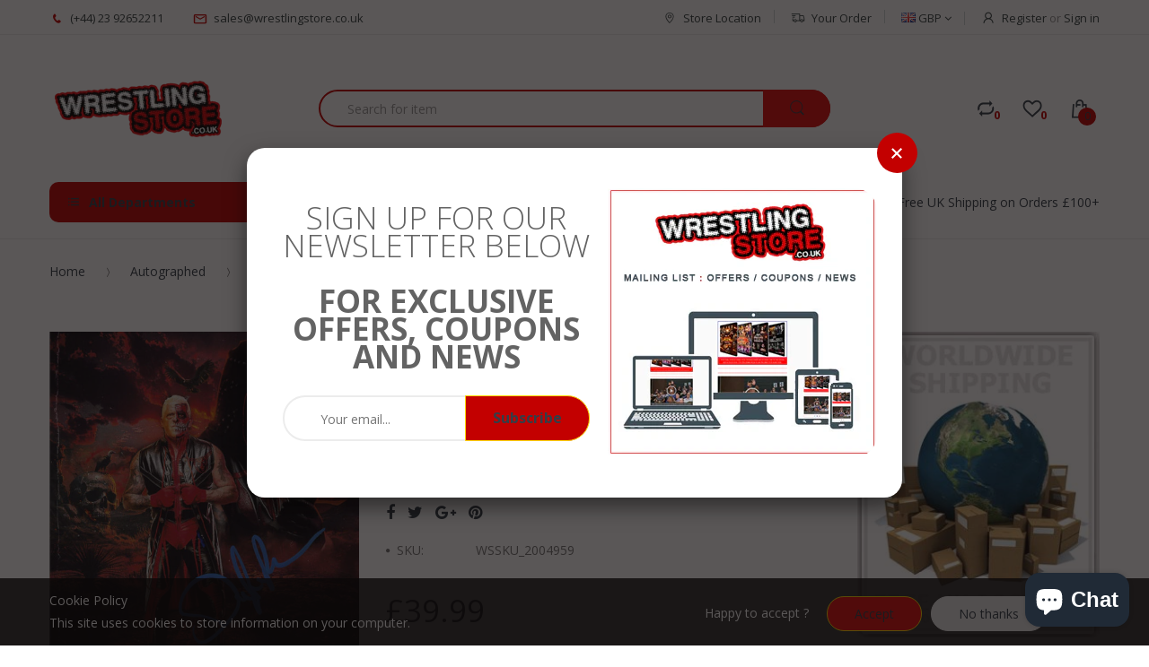

--- FILE ---
content_type: text/html; charset=utf-8
request_url: https://wrestlingstore.co.uk/products/highspots-dustin-rhodes-collage-hand-signed-metallic-8x10-inc-coa
body_size: 46456
content:
<!doctype html>
<!--[if IE 8]><html lang="en" class="ie8 js"> <![endif]-->
<!--[if (gt IE 9)|!(IE)]><!--><html lang="en" class="js"> <!--<![endif]-->
<head>
  
  <link rel="shortcut icon" href="//wrestlingstore.co.uk/cdn/shop/t/6/assets/favicon.png?v=49462714975123881521539341991" type="image/png" />
  
  <meta charset="UTF-8">
  <meta http-equiv="Content-Type" content="text/html; charset=utf-8">
  <meta name="viewport" content="width=device-width, initial-scale=1, minimum-scale=1, maximum-scale=1" />
  <link rel="canonical" href="https://wrestlingstore.co.uk/products/highspots-dustin-rhodes-collage-hand-signed-metallic-8x10-inc-coa" />
  
  <!-- Title and description ================================================== -->
  <title>
    Highspots - Dustin Rhodes &quot;Collage&quot; Hand Signed Metallic 8x10 *inc COA &ndash; WrestlingStore.co.uk
  </title>

  
  <meta name="description" content="Description Highspots - Dustin Rhodes &quot;Collage&quot; Hand Signed Metallic 8x10 *inc COA*Hand Signed by Dustin RhodesPlease note Autograph and position may VaryComes with JSA Certificate of AuthenticityShips in a plastic toploader for safer transport during shipping.First Listed on Wrestlingstore.co.uk on June 18th 2024">
  

  


  <meta property="og:type" content="product" />
  <meta property="og:title" content="Highspots - Dustin Rhodes &quot;Collage&quot; Hand Signed Metallic 8x10 *inc COA*" />
  
  <meta property="og:image" content="http://wrestlingstore.co.uk/cdn/shop/files/Highspots_8x10_Signed_Dustin_Rhodes_Collage_grande.jpg?v=1718568869" />
  <meta property="og:image:secure_url" content="https://wrestlingstore.co.uk/cdn/shop/files/Highspots_8x10_Signed_Dustin_Rhodes_Collage_grande.jpg?v=1718568869" />
  
  <meta property="og:price:amount" content="39.99" />
  <meta property="og:price:currency" content="GBP" />



<meta property="og:description" content="Description Highspots - Dustin Rhodes &quot;Collage&quot; Hand Signed Metallic 8x10 *inc COA*Hand Signed by Dustin RhodesPlease note Autograph and position may VaryComes with JSA Certificate of AuthenticityShips in a plastic toploader for safer transport during shipping.First Listed on Wrestlingstore.co.uk on June 18th 2024" />

<meta property="og:url" content="https://wrestlingstore.co.uk/products/highspots-dustin-rhodes-collage-hand-signed-metallic-8x10-inc-coa" />
<meta property="og:site_name" content="WrestlingStore.co.uk" />
  

<link href="//wrestlingstore.co.uk/cdn/shop/t/6/assets/bootstrap.3x.css?v=131482689998662027531530181716" rel="stylesheet" type="text/css" media="all" />

<link href="//wrestlingstore.co.uk/cdn/shop/t/6/assets/jquery.plugin.css?v=68166697696142607931695907867" rel="stylesheet" type="text/css" media="all" />
<link href="//wrestlingstore.co.uk/cdn/shop/t/6/assets/electro.css?v=68227687246177832021695907867" rel="stylesheet" type="text/css" media="all" />

<link href="//wrestlingstore.co.uk/cdn/shop/t/6/assets/bc.global.scss.css?v=92074712001412690121695907867" rel="stylesheet" type="text/css" media="all" />
<link href="//wrestlingstore.co.uk/cdn/shop/t/6/assets/bc.style.scss.css?v=130691957445012494381695907867" rel="stylesheet" type="text/css" media="all" />
<link href="//wrestlingstore.co.uk/cdn/shop/t/6/assets/bc.responsive.scss.css?v=176645619019489615911695907867" rel="stylesheet" type="text/css" media="all" />

  <link href="//fonts.googleapis.com/css?family=Open+Sans:300italic,400italic,600italic,700italic,800italic,400,300,600,700,800" rel='stylesheet' type='text/css'>
<link href="//fonts.googleapis.com/css?family=Open+Sans:300italic,400italic,600italic,700italic,800italic,400,300,600,700,800" rel='stylesheet' type='text/css'>
<link href="//fonts.googleapis.com/css?family=Open+Sans:300italic,400italic,600italic,700italic,800italic,400,300,600,700,800" rel='stylesheet' type='text/css'>
<link rel="stylesheet" href="//maxcdn.bootstrapcdn.com/font-awesome/4.5.0/css/font-awesome.min.css">


  

<script src="//wrestlingstore.co.uk/cdn/shop/t/6/assets/jquery-1.9.1.min.js?v=95800296054546268251530181724" ></script>

<script src="//wrestlingstore.co.uk/cdn/shop/t/6/assets/bootstrap.3x.min.js?v=39835565325126936431530181717" defer></script>

<script src="//wrestlingstore.co.uk/cdn/shop/t/6/assets/jquery.easing.1.3.js?v=183302368868080250061530181725" defer></script>

<script src="//wrestlingstore.co.uk/cdn/shop/t/6/assets/modernizr.js?v=48376380639843794271530181730"  async></script>



<script src="//wrestlingstore.co.uk/cdn/shop/t/6/assets/cookies.js?v=152021851494072641811530181719"></script>
<script src="//wrestlingstore.co.uk/cdn/shop/t/6/assets/jquery.fancybox.min.js?v=145951643271796414991530181726"></script>
<script src="//wrestlingstore.co.uk/cdn/shop/t/6/assets/jquery.jgrowl.min.js?v=87227353252943713011530181726" defer></script>
<script src="//wrestlingstore.co.uk/cdn/shop/t/6/assets/jquery.elevatezoom.min.js?v=123601637255686690921530181725" defer></script>
<script src="//wrestlingstore.co.uk/cdn/shop/t/6/assets/jquery.owl.carousel.min.js?v=33650824321397007901530181727" defer></script>
<script src="//wrestlingstore.co.uk/cdn/shop/t/6/assets/jquery.plugin.js?v=10681318543028800801530181727" defer></script>
<script src="//wrestlingstore.co.uk/cdn/shop/t/6/assets/jquery.countdown.js?v=12090125995840752651530181725" defer></script>

<script src="//wrestlingstore.co.uk/cdn/shop/t/6/assets/cart.js?v=169366680354182025121530181717" defer></script>
<script src="//wrestlingstore.co.uk/cdn/shop/t/6/assets/rivets-cart.min.js?v=49544620901609536631530181732" defer></script>

<script src="//wrestlingstore.co.uk/cdn/shop/t/6/assets/bc.ajax-search.js?v=161713099192595503501530181743" defer></script>



<script src="//wrestlingstore.co.uk/cdn/shop/t/6/assets/option_selection.js?v=15895070327792254761530181730" defer></script>


<script src="//wrestlingstore.co.uk/cdn/shop/t/6/assets/jquery.fakecrop.js?v=165182472294359744011530181725" defer></script>


<script src="//wrestlingstore.co.uk/cdn/shop/t/6/assets/bc.global.js?v=147379241098799660901530181743" defer></script>
<script src="//wrestlingstore.co.uk/cdn/shop/t/6/assets/bc.slider.js?v=90399414989662502021530181743"></script>
<script src="//wrestlingstore.co.uk/cdn/shop/t/6/assets/bc.script.js?v=33328273004714337981530182817"></script>




  <script>window.performance && window.performance.mark && window.performance.mark('shopify.content_for_header.start');</script><meta id="shopify-digital-wallet" name="shopify-digital-wallet" content="/13289586745/digital_wallets/dialog">
<meta name="shopify-checkout-api-token" content="94bf7c62f09ab87f9509aa43efdcf9b3">
<meta id="in-context-paypal-metadata" data-shop-id="13289586745" data-venmo-supported="false" data-environment="production" data-locale="en_US" data-paypal-v4="true" data-currency="GBP">
<link rel="alternate" type="application/json+oembed" href="https://wrestlingstore.co.uk/products/highspots-dustin-rhodes-collage-hand-signed-metallic-8x10-inc-coa.oembed">
<script async="async" src="/checkouts/internal/preloads.js?locale=en-GB"></script>
<link rel="preconnect" href="https://shop.app" crossorigin="anonymous">
<script async="async" src="https://shop.app/checkouts/internal/preloads.js?locale=en-GB&shop_id=13289586745" crossorigin="anonymous"></script>
<script id="shopify-features" type="application/json">{"accessToken":"94bf7c62f09ab87f9509aa43efdcf9b3","betas":["rich-media-storefront-analytics"],"domain":"wrestlingstore.co.uk","predictiveSearch":true,"shopId":13289586745,"locale":"en"}</script>
<script>var Shopify = Shopify || {};
Shopify.shop = "wsuk.myshopify.com";
Shopify.locale = "en";
Shopify.currency = {"active":"GBP","rate":"1.0"};
Shopify.country = "GB";
Shopify.theme = {"name":"electro-v3-0-home-1","id":28619440185,"schema_name":null,"schema_version":null,"theme_store_id":null,"role":"main"};
Shopify.theme.handle = "null";
Shopify.theme.style = {"id":null,"handle":null};
Shopify.cdnHost = "wrestlingstore.co.uk/cdn";
Shopify.routes = Shopify.routes || {};
Shopify.routes.root = "/";</script>
<script type="module">!function(o){(o.Shopify=o.Shopify||{}).modules=!0}(window);</script>
<script>!function(o){function n(){var o=[];function n(){o.push(Array.prototype.slice.apply(arguments))}return n.q=o,n}var t=o.Shopify=o.Shopify||{};t.loadFeatures=n(),t.autoloadFeatures=n()}(window);</script>
<script>
  window.ShopifyPay = window.ShopifyPay || {};
  window.ShopifyPay.apiHost = "shop.app\/pay";
  window.ShopifyPay.redirectState = null;
</script>
<script id="shop-js-analytics" type="application/json">{"pageType":"product"}</script>
<script defer="defer" async type="module" src="//wrestlingstore.co.uk/cdn/shopifycloud/shop-js/modules/v2/client.init-shop-cart-sync_BApSsMSl.en.esm.js"></script>
<script defer="defer" async type="module" src="//wrestlingstore.co.uk/cdn/shopifycloud/shop-js/modules/v2/chunk.common_CBoos6YZ.esm.js"></script>
<script type="module">
  await import("//wrestlingstore.co.uk/cdn/shopifycloud/shop-js/modules/v2/client.init-shop-cart-sync_BApSsMSl.en.esm.js");
await import("//wrestlingstore.co.uk/cdn/shopifycloud/shop-js/modules/v2/chunk.common_CBoos6YZ.esm.js");

  window.Shopify.SignInWithShop?.initShopCartSync?.({"fedCMEnabled":true,"windoidEnabled":true});

</script>
<script>
  window.Shopify = window.Shopify || {};
  if (!window.Shopify.featureAssets) window.Shopify.featureAssets = {};
  window.Shopify.featureAssets['shop-js'] = {"shop-cart-sync":["modules/v2/client.shop-cart-sync_DJczDl9f.en.esm.js","modules/v2/chunk.common_CBoos6YZ.esm.js"],"init-fed-cm":["modules/v2/client.init-fed-cm_BzwGC0Wi.en.esm.js","modules/v2/chunk.common_CBoos6YZ.esm.js"],"init-windoid":["modules/v2/client.init-windoid_BS26ThXS.en.esm.js","modules/v2/chunk.common_CBoos6YZ.esm.js"],"shop-cash-offers":["modules/v2/client.shop-cash-offers_DthCPNIO.en.esm.js","modules/v2/chunk.common_CBoos6YZ.esm.js","modules/v2/chunk.modal_Bu1hFZFC.esm.js"],"shop-button":["modules/v2/client.shop-button_D_JX508o.en.esm.js","modules/v2/chunk.common_CBoos6YZ.esm.js"],"init-shop-email-lookup-coordinator":["modules/v2/client.init-shop-email-lookup-coordinator_DFwWcvrS.en.esm.js","modules/v2/chunk.common_CBoos6YZ.esm.js"],"shop-toast-manager":["modules/v2/client.shop-toast-manager_tEhgP2F9.en.esm.js","modules/v2/chunk.common_CBoos6YZ.esm.js"],"shop-login-button":["modules/v2/client.shop-login-button_DwLgFT0K.en.esm.js","modules/v2/chunk.common_CBoos6YZ.esm.js","modules/v2/chunk.modal_Bu1hFZFC.esm.js"],"avatar":["modules/v2/client.avatar_BTnouDA3.en.esm.js"],"init-shop-cart-sync":["modules/v2/client.init-shop-cart-sync_BApSsMSl.en.esm.js","modules/v2/chunk.common_CBoos6YZ.esm.js"],"pay-button":["modules/v2/client.pay-button_BuNmcIr_.en.esm.js","modules/v2/chunk.common_CBoos6YZ.esm.js"],"init-shop-for-new-customer-accounts":["modules/v2/client.init-shop-for-new-customer-accounts_DrjXSI53.en.esm.js","modules/v2/client.shop-login-button_DwLgFT0K.en.esm.js","modules/v2/chunk.common_CBoos6YZ.esm.js","modules/v2/chunk.modal_Bu1hFZFC.esm.js"],"init-customer-accounts-sign-up":["modules/v2/client.init-customer-accounts-sign-up_TlVCiykN.en.esm.js","modules/v2/client.shop-login-button_DwLgFT0K.en.esm.js","modules/v2/chunk.common_CBoos6YZ.esm.js","modules/v2/chunk.modal_Bu1hFZFC.esm.js"],"shop-follow-button":["modules/v2/client.shop-follow-button_C5D3XtBb.en.esm.js","modules/v2/chunk.common_CBoos6YZ.esm.js","modules/v2/chunk.modal_Bu1hFZFC.esm.js"],"checkout-modal":["modules/v2/client.checkout-modal_8TC_1FUY.en.esm.js","modules/v2/chunk.common_CBoos6YZ.esm.js","modules/v2/chunk.modal_Bu1hFZFC.esm.js"],"init-customer-accounts":["modules/v2/client.init-customer-accounts_C0Oh2ljF.en.esm.js","modules/v2/client.shop-login-button_DwLgFT0K.en.esm.js","modules/v2/chunk.common_CBoos6YZ.esm.js","modules/v2/chunk.modal_Bu1hFZFC.esm.js"],"lead-capture":["modules/v2/client.lead-capture_Cq0gfm7I.en.esm.js","modules/v2/chunk.common_CBoos6YZ.esm.js","modules/v2/chunk.modal_Bu1hFZFC.esm.js"],"shop-login":["modules/v2/client.shop-login_BmtnoEUo.en.esm.js","modules/v2/chunk.common_CBoos6YZ.esm.js","modules/v2/chunk.modal_Bu1hFZFC.esm.js"],"payment-terms":["modules/v2/client.payment-terms_BHOWV7U_.en.esm.js","modules/v2/chunk.common_CBoos6YZ.esm.js","modules/v2/chunk.modal_Bu1hFZFC.esm.js"]};
</script>
<script>(function() {
  var isLoaded = false;
  function asyncLoad() {
    if (isLoaded) return;
    isLoaded = true;
    var urls = ["https:\/\/cdn.shopify.com\/s\/files\/1\/0132\/8958\/6745\/t\/6\/assets\/loy_13289586745.js?v=1621685306\u0026shop=wsuk.myshopify.com"];
    for (var i = 0; i < urls.length; i++) {
      var s = document.createElement('script');
      s.type = 'text/javascript';
      s.async = true;
      s.src = urls[i];
      var x = document.getElementsByTagName('script')[0];
      x.parentNode.insertBefore(s, x);
    }
  };
  if(window.attachEvent) {
    window.attachEvent('onload', asyncLoad);
  } else {
    window.addEventListener('load', asyncLoad, false);
  }
})();</script>
<script id="__st">var __st={"a":13289586745,"offset":0,"reqid":"e4d63228-cda0-4d74-86b7-73c08250a9ee-1768877000","pageurl":"wrestlingstore.co.uk\/products\/highspots-dustin-rhodes-collage-hand-signed-metallic-8x10-inc-coa","u":"1a14204c51aa","p":"product","rtyp":"product","rid":8498167185665};</script>
<script>window.ShopifyPaypalV4VisibilityTracking = true;</script>
<script id="captcha-bootstrap">!function(){'use strict';const t='contact',e='account',n='new_comment',o=[[t,t],['blogs',n],['comments',n],[t,'customer']],c=[[e,'customer_login'],[e,'guest_login'],[e,'recover_customer_password'],[e,'create_customer']],r=t=>t.map((([t,e])=>`form[action*='/${t}']:not([data-nocaptcha='true']) input[name='form_type'][value='${e}']`)).join(','),a=t=>()=>t?[...document.querySelectorAll(t)].map((t=>t.form)):[];function s(){const t=[...o],e=r(t);return a(e)}const i='password',u='form_key',d=['recaptcha-v3-token','g-recaptcha-response','h-captcha-response',i],f=()=>{try{return window.sessionStorage}catch{return}},m='__shopify_v',_=t=>t.elements[u];function p(t,e,n=!1){try{const o=window.sessionStorage,c=JSON.parse(o.getItem(e)),{data:r}=function(t){const{data:e,action:n}=t;return t[m]||n?{data:e,action:n}:{data:t,action:n}}(c);for(const[e,n]of Object.entries(r))t.elements[e]&&(t.elements[e].value=n);n&&o.removeItem(e)}catch(o){console.error('form repopulation failed',{error:o})}}const l='form_type',E='cptcha';function T(t){t.dataset[E]=!0}const w=window,h=w.document,L='Shopify',v='ce_forms',y='captcha';let A=!1;((t,e)=>{const n=(g='f06e6c50-85a8-45c8-87d0-21a2b65856fe',I='https://cdn.shopify.com/shopifycloud/storefront-forms-hcaptcha/ce_storefront_forms_captcha_hcaptcha.v1.5.2.iife.js',D={infoText:'Protected by hCaptcha',privacyText:'Privacy',termsText:'Terms'},(t,e,n)=>{const o=w[L][v],c=o.bindForm;if(c)return c(t,g,e,D).then(n);var r;o.q.push([[t,g,e,D],n]),r=I,A||(h.body.append(Object.assign(h.createElement('script'),{id:'captcha-provider',async:!0,src:r})),A=!0)});var g,I,D;w[L]=w[L]||{},w[L][v]=w[L][v]||{},w[L][v].q=[],w[L][y]=w[L][y]||{},w[L][y].protect=function(t,e){n(t,void 0,e),T(t)},Object.freeze(w[L][y]),function(t,e,n,w,h,L){const[v,y,A,g]=function(t,e,n){const i=e?o:[],u=t?c:[],d=[...i,...u],f=r(d),m=r(i),_=r(d.filter((([t,e])=>n.includes(e))));return[a(f),a(m),a(_),s()]}(w,h,L),I=t=>{const e=t.target;return e instanceof HTMLFormElement?e:e&&e.form},D=t=>v().includes(t);t.addEventListener('submit',(t=>{const e=I(t);if(!e)return;const n=D(e)&&!e.dataset.hcaptchaBound&&!e.dataset.recaptchaBound,o=_(e),c=g().includes(e)&&(!o||!o.value);(n||c)&&t.preventDefault(),c&&!n&&(function(t){try{if(!f())return;!function(t){const e=f();if(!e)return;const n=_(t);if(!n)return;const o=n.value;o&&e.removeItem(o)}(t);const e=Array.from(Array(32),(()=>Math.random().toString(36)[2])).join('');!function(t,e){_(t)||t.append(Object.assign(document.createElement('input'),{type:'hidden',name:u})),t.elements[u].value=e}(t,e),function(t,e){const n=f();if(!n)return;const o=[...t.querySelectorAll(`input[type='${i}']`)].map((({name:t})=>t)),c=[...d,...o],r={};for(const[a,s]of new FormData(t).entries())c.includes(a)||(r[a]=s);n.setItem(e,JSON.stringify({[m]:1,action:t.action,data:r}))}(t,e)}catch(e){console.error('failed to persist form',e)}}(e),e.submit())}));const S=(t,e)=>{t&&!t.dataset[E]&&(n(t,e.some((e=>e===t))),T(t))};for(const o of['focusin','change'])t.addEventListener(o,(t=>{const e=I(t);D(e)&&S(e,y())}));const B=e.get('form_key'),M=e.get(l),P=B&&M;t.addEventListener('DOMContentLoaded',(()=>{const t=y();if(P)for(const e of t)e.elements[l].value===M&&p(e,B);[...new Set([...A(),...v().filter((t=>'true'===t.dataset.shopifyCaptcha))])].forEach((e=>S(e,t)))}))}(h,new URLSearchParams(w.location.search),n,t,e,['guest_login'])})(!0,!0)}();</script>
<script integrity="sha256-4kQ18oKyAcykRKYeNunJcIwy7WH5gtpwJnB7kiuLZ1E=" data-source-attribution="shopify.loadfeatures" defer="defer" src="//wrestlingstore.co.uk/cdn/shopifycloud/storefront/assets/storefront/load_feature-a0a9edcb.js" crossorigin="anonymous"></script>
<script crossorigin="anonymous" defer="defer" src="//wrestlingstore.co.uk/cdn/shopifycloud/storefront/assets/shopify_pay/storefront-65b4c6d7.js?v=20250812"></script>
<script data-source-attribution="shopify.dynamic_checkout.dynamic.init">var Shopify=Shopify||{};Shopify.PaymentButton=Shopify.PaymentButton||{isStorefrontPortableWallets:!0,init:function(){window.Shopify.PaymentButton.init=function(){};var t=document.createElement("script");t.src="https://wrestlingstore.co.uk/cdn/shopifycloud/portable-wallets/latest/portable-wallets.en.js",t.type="module",document.head.appendChild(t)}};
</script>
<script data-source-attribution="shopify.dynamic_checkout.buyer_consent">
  function portableWalletsHideBuyerConsent(e){var t=document.getElementById("shopify-buyer-consent"),n=document.getElementById("shopify-subscription-policy-button");t&&n&&(t.classList.add("hidden"),t.setAttribute("aria-hidden","true"),n.removeEventListener("click",e))}function portableWalletsShowBuyerConsent(e){var t=document.getElementById("shopify-buyer-consent"),n=document.getElementById("shopify-subscription-policy-button");t&&n&&(t.classList.remove("hidden"),t.removeAttribute("aria-hidden"),n.addEventListener("click",e))}window.Shopify?.PaymentButton&&(window.Shopify.PaymentButton.hideBuyerConsent=portableWalletsHideBuyerConsent,window.Shopify.PaymentButton.showBuyerConsent=portableWalletsShowBuyerConsent);
</script>
<script data-source-attribution="shopify.dynamic_checkout.cart.bootstrap">document.addEventListener("DOMContentLoaded",(function(){function t(){return document.querySelector("shopify-accelerated-checkout-cart, shopify-accelerated-checkout")}if(t())Shopify.PaymentButton.init();else{new MutationObserver((function(e,n){t()&&(Shopify.PaymentButton.init(),n.disconnect())})).observe(document.body,{childList:!0,subtree:!0})}}));
</script>
<link id="shopify-accelerated-checkout-styles" rel="stylesheet" media="screen" href="https://wrestlingstore.co.uk/cdn/shopifycloud/portable-wallets/latest/accelerated-checkout-backwards-compat.css" crossorigin="anonymous">
<style id="shopify-accelerated-checkout-cart">
        #shopify-buyer-consent {
  margin-top: 1em;
  display: inline-block;
  width: 100%;
}

#shopify-buyer-consent.hidden {
  display: none;
}

#shopify-subscription-policy-button {
  background: none;
  border: none;
  padding: 0;
  text-decoration: underline;
  font-size: inherit;
  cursor: pointer;
}

#shopify-subscription-policy-button::before {
  box-shadow: none;
}

      </style>

<script>window.performance && window.performance.mark && window.performance.mark('shopify.content_for_header.end');</script>


<script type="text/javascript">
  window.Rivo = window.Rivo || {};
  window.Rivo.common = window.Rivo.common || {};
  window.Rivo.common.shop = {
    permanent_domain: 'wsuk.myshopify.com',
    currency: "GBP",
    money_format: "£{{amount}}",
    id: 13289586745
  };
  

  window.Rivo.common.template = 'product';
  window.Rivo.common.cart = {};
  window.Rivo.global_config = {"asset_urls":{"loy":{"api_js":"https:\/\/cdn.shopify.com\/s\/files\/1\/0194\/1736\/6592\/t\/1\/assets\/ba_rivo_api.js?v=1764090844","lp_js":"https:\/\/cdn.shopify.com\/s\/files\/1\/0194\/1736\/6592\/t\/1\/assets\/ba_rivo_lp.js?v=1764090843","lp_css":"https:\/\/cdn.shopify.com\/s\/files\/1\/0194\/1736\/6592\/t\/1\/assets\/ba_rivo_lp.css?v=1763487440","profile_js":"https:\/\/cdn.shopify.com\/s\/files\/1\/0194\/1736\/6592\/t\/1\/assets\/ba_rivo_profile.js?v=1764090842","profile_css":"https:\/\/cdn.shopify.com\/s\/files\/1\/0194\/1736\/6592\/t\/1\/assets\/ba_rivo_profile.css?v=1765147386","init_js":"https:\/\/cdn.shopify.com\/s\/files\/1\/0194\/1736\/6592\/t\/1\/assets\/ba_loy_init.js?v=1764090841","referrals_js":"https:\/\/cdn.shopify.com\/s\/files\/1\/0194\/1736\/6592\/t\/1\/assets\/ba_loy_referrals.js?v=1764090845","referrals_css":"https:\/\/cdn.shopify.com\/s\/files\/1\/0194\/1736\/6592\/t\/1\/assets\/ba_loy_referrals.css?v=1700287043","widget_js":"https:\/\/cdn.shopify.com\/s\/files\/1\/0037\/2110\/1430\/t\/963\/assets\/ba_loy_widget.js?v=1728252181","widget_css":"https:\/\/cdn.shopify.com\/s\/files\/1\/0194\/1736\/6592\/t\/1\/assets\/ba_loy_widget.css?v=1692840875","page_init_js":"https:\/\/cdn.shopify.com\/s\/files\/1\/0194\/1736\/6592\/t\/1\/assets\/ba_loy_page_init.js?v=1711433130","page_widget_js":"https:\/\/cdn.shopify.com\/s\/files\/1\/0194\/1736\/6592\/t\/1\/assets\/ba_loy_page_widget.js?v=1711432435","page_widget_css":"https:\/\/cdn.shopify.com\/s\/files\/1\/0194\/1736\/6592\/t\/1\/assets\/ba_loy_page.css?v=1693059047","page_preview_js":null,"app_proxy_applications_js":"https:\/\/cdn.shopify.com\/s\/files\/1\/0194\/1736\/6592\/t\/1\/assets\/app_proxy_application.js?v=1708835151"},"forms":{"init_js":"https:\/\/cdn.shopify.com\/s\/files\/1\/0194\/1736\/6592\/t\/1\/assets\/ba_forms_init.js?v=1711433134","widget_js":"https:\/\/cdn.shopify.com\/s\/files\/1\/0194\/1736\/6592\/t\/1\/assets\/ba_forms_widget.js?v=1711433135","forms_css":"https:\/\/cdn.shopify.com\/s\/files\/1\/0194\/1736\/6592\/t\/1\/assets\/ba_forms.css?v=1691714518"},"global":{"helper_js":"https:\/\/cdn.shopify.com\/s\/files\/1\/0194\/1736\/6592\/t\/1\/assets\/ba_tracking.js?v=1764090840"}},"proxy_paths":{"loy":"\/apps\/ba-loy","app_metrics":"\/apps\/ba-loy\/app_metrics"},"aat":["loy"],"pv":false,"sts":false,"bam":true,"batc":true,"fetch_url_to_string":false,"base_money_format":"£{{amount}}","online_store_version":1,"loy_js_api_enabled":false,"hide_console_ad":false,"shopify_markets_enabled":false,"google_client_id":"105612801293-i27f7uh4jfd7tajl14hqbqlvd6dr5psc.apps.googleusercontent.com","multipass_v_token":false,"clear_latest_order_cache":false,"shop":{"id":13289586745,"name":"WrestlingStore.co.uk","domain":"wrestlingstore.co.uk"},"theme_extension_local_assets":false};

  
    if (window.Rivo.common.template == 'product'){
      window.Rivo.common.product = {
        id: 8498167185665, price: 3999, handle: "highspots-dustin-rhodes-collage-hand-signed-metallic-8x10-inc-coa", tags: null,
        available: true, title: "Highspots - Dustin Rhodes \"Collage\" Hand Signed Metallic 8x10 *inc COA*", variants: [{"id":45302798680321,"title":"Default Title","option1":"Default Title","option2":null,"option3":null,"sku":"WSSKU_2004959","requires_shipping":true,"taxable":true,"featured_image":null,"available":true,"name":"Highspots - Dustin Rhodes \"Collage\" Hand Signed Metallic 8x10 *inc COA*","public_title":null,"options":["Default Title"],"price":3999,"weight":104,"compare_at_price":null,"inventory_management":"shopify","barcode":null,"requires_selling_plan":false,"selling_plan_allocations":[]}]
      };
    }
  

    window.Rivo.loy_config = {"brand_theme_settings":{"enabled":true,"button_bg":"#e53935","header_bg":"#e53935","desc_color":"#737376","icon_color":"#3a3a3a","link_color":"#2932fc","visibility":"both","cards_shape":"rounded","hide_widget":false,"launcher_bg":"#286ef8","mobile_icon":"star","mobile_text":"Rewards","title_color":"#212b36","banner_image":"","desktop_icon":"star","desktop_text":"Rewards","inputs_shape":"rounded","primary_font":null,"buttons_shape":"rounded","mobile_layout":"icon_with_text","primary_color":"#2932fc","desktop_layout":"icon_with_text","launcher_shape":"circle","secondary_font":null,"container_shape":"rounded","mobile_placement":"right","button_text_color":"#fff","desktop_placement":"right","header_text_color":"#fff","powered_by_hidden":true,"launcher_text_color":"#ffffff","mobile_side_spacing":20,"desktop_side_spacing":20,"panel_order_settings":{"vip":3,"points":1,"referrals":2},"visibility_condition":"","mobile_bottom_spacing":20,"desktop_bottom_spacing":20,"hide_widget_permanently":false,"hide_widget_launcher_on_mobile":false},"launcher_style_settings":{"enabled":true,"button_bg":"#e53935","header_bg":"#e53935","desc_color":"#737376","icon_color":"#3a3a3a","link_color":"#2932fc","visibility":"both","cards_shape":"rounded","hide_widget":false,"launcher_bg":"#286ef8","mobile_icon":"star","mobile_text":"Rewards","title_color":"#212b36","banner_image":"","desktop_icon":"star","desktop_text":"Rewards","inputs_shape":"rounded","primary_font":null,"buttons_shape":"rounded","mobile_layout":"icon_with_text","primary_color":"#2932fc","desktop_layout":"icon_with_text","launcher_shape":"circle","secondary_font":null,"container_shape":"rounded","mobile_placement":"right","button_text_color":"#fff","desktop_placement":"right","header_text_color":"#fff","powered_by_hidden":true,"launcher_text_color":"#ffffff","mobile_side_spacing":20,"desktop_side_spacing":20,"panel_order_settings":{"vip":3,"points":1,"referrals":2},"visibility_condition":"","mobile_bottom_spacing":20,"desktop_bottom_spacing":20,"hide_widget_permanently":false,"hide_widget_launcher_on_mobile":false},"points_program_enabled":false,"referral_program_enabled":false,"membership_program_enabled":false,"vip_program_enabled":false,"vip_program_tier_type":"points_earned","vip_program_period":"lifetime","floating_widget_settings":{"enabled":true,"button_bg":"#e53935","header_bg":"#e53935","desc_color":"#737376","icon_color":"#3a3a3a","link_color":"#2932fc","visibility":"both","cards_shape":"rounded","hide_widget":false,"launcher_bg":"#286ef8","mobile_icon":"star","mobile_text":"Rewards","title_color":"#212b36","banner_image":"","desktop_icon":"star","desktop_text":"Rewards","inputs_shape":"rounded","primary_font":null,"buttons_shape":"rounded","mobile_layout":"icon_with_text","primary_color":"#2932fc","desktop_layout":"icon_with_text","launcher_shape":"circle","secondary_font":null,"container_shape":"rounded","mobile_placement":"right","button_text_color":"#fff","desktop_placement":"right","header_text_color":"#fff","powered_by_hidden":true,"launcher_text_color":"#ffffff","mobile_side_spacing":20,"desktop_side_spacing":20,"panel_order_settings":{},"visibility_condition":"","mobile_bottom_spacing":20,"desktop_bottom_spacing":20,"hide_widget_permanently":false,"hide_widget_launcher_on_mobile":false,"desktop_launcher_icon":null,"mobile_launcher_icon":null},"widget_custom_icons":{"brand_icon":null,"rewards":null,"ways_to_earn":null,"ways_to_redeem":null},"widget_css":"#baLoySectionWrapper .ba-loy-bg-color {\n  background: linear-gradient(125deg, hsla(1,77%,55%,1), hsla(1,86%,39%,1));\n}\n\n#baLoySectionWrapper .section-panel-wrapper {\n  box-shadow:rgba(0, 0, 0, 0.1) 0px 4px 15px 0px, rgba(0, 0, 0, 0.1) 0px 1px 2px 0px, #e53935 0px 2px 0px 0px inset;\n}\n\n\n\n\n.header-main, .header-secondary, .points-expiry-desc {\n\tcolor: #fff !important;\n}\n.main-default a.sign-in{\n  color: #2932fc !important;\n}\n\n.section-table-piece-detail-items .li-img path {\n  fill: #3a3a3a;\n}\n\n.buttons-icons-detail-image .li-img {\n  fill: #3a3a3a;\n}\n\n#baLoySectionWrapper .loy-button-main{\n    background: #e53935;\n    color: #fff;\n}\n\n  #baLoySectionWrapper .loy-button-main{\n    color: #fff;\n  }\n\n  #baLoySectionWrapper .main-default, #baLoySectionWrapper div.panel-section .head-title,#baLoySectionWrapper body {\n    color: #212b36;\n  }\n\n  #baLoySectionWrapper .section-panel-wrapper .panel-desc, #baLoySectionWrapper .main-default.sign-in-text{\n    color: #737376;\n  }\n\n  #launcher-wrapper{\n    background: #286ef8;\n  }\n\n#baLoySectionWrapper div.section-bottom{\n  display:none;\n}\n\n.ba-loy-namespace .ba-loy-messenger-frame, #launcher-wrapper{\n  right: 20px;\n  left: auto;\n}\n.ba-loy-namespace .ba-loy-messenger-frame {\n  bottom: 90px;\n}\n#launcher-wrapper{\n  bottom: 20px;\n}\n\n.launcher-text{\n  color: #ffffff !important;\n}\n\n#launcher-wrapper .launcher-desktop { display: block; }\n#launcher-wrapper .launcher-mobile  { display: none;  }\n\n@media (max-device-width: 851px) and (orientation: landscape), (max-width: 500px) {\n  .ba-loy-namespace .ba-loy-messenger-frame{\n    height: 100%;\n    min-height: 100%;\n    bottom: 0;\n    right: 0;\n    left: 0;\n    top: 0;\n    width: 100%;\n    border-radius: 0 !important;\n  }\n  #launcher-wrapper.up{\n    display: none;\n  }\n  #launcher-wrapper{\n    right: 20px;\n    left: auto;\n    bottom: 20px;\n  }\n  #launcher-wrapper .launcher-desktop { display: none;  }\n  #launcher-wrapper .launcher-mobile  { display: block; }\n}\n\n\n\n.ba-loy-circle{border-radius: 30px !important;}\n.ba-loy-rounded{border-radius: 10px !important;}\n.ba-loy-square{border-radius: 0px !important;}\n","domain_name":"loyalty.rivo.io","font_settings":{},"translations":{"vip_perks":"Perks","vip_tiers":"VIP Tiers","general_by":"by","vip_reward":"VIP reward","vip_status":"VIP Status","general_day":"Day","social_like":"Like","social_share":"Share","vip_benefits":"Benefits","general_error":"Hmm, something went wrong, please try again shortly","general_month":"Month","general_point":"Point","general_spend":"you spend","general_spent":"Spent","social_follow":"Follow","tos_expiry_at":"Reward expires on {{expiry_date}}.","vip_tier_desc":"Gain access to exclusive rewards.","general_credit":"Credit","general_points":"Points","general_redeem":"Redeem","general_reward":"reward","vip_tier_spend":"Spend {{amount}}","general_credits":"Credits","general_go_back":"Go back","general_pending":"Pending","general_rewards":"Rewards","general_sign_in":"Sign in","general_sign_up":"Sign up","referrals_title":"Referral Program","review_complete":"Post a product review","survey_complete":"Complete a Survey","general_approved":"Approved","general_share_on":"Share on","general_you_have":"You have","tos_free_product":"Reward only applies to {{product_name}}","acct_creation_btn":"Start Earning","general_cancelled":"Cancelled","general_edit_date":"Edit Date","general_save_date":"Save date","general_show_more":"Show more","general_signed_up":"signed up","member_point_desc":"Earn points and turn these into rewards!","referral_complete":"Complete a Referral","tos_expiry_months":"Expires {{expiry_months}} month(s) after being redeemed.","vip_tier_achieved":"Unlocked {{tier_name}}","vip_tier_added_to":"Added to {{tier_name}}","acct_creation_desc":"Get rewarded for being an awesome customer","general_apply_code":"Apply code","general_share_link":"Share your Personal Link","referrals_email_to":"To","vip_achieved_until":"Achieved until","vip_tier_to_unlock":"to unlock","visitor_point_desc":"Earn points and turn these into rewards!","acct_creation_title":"Join and Earn Rewards","general_reward_show":"Show","member_header_title":"{points}","member_point_header":"Points","referrals_completed":"referrals completed so far","vip_tier_dropped_to":"Fell to {{tier_name}}","vip_tier_on_highest":"You did it! You're on the highest tier 🎉","general_balance_text":"store credit","general_past_rewards":"Past rewards","general_product_page":"product page","general_ways_to_earn":"Ways to earn","general_your_rewards":"Your rewards","referrals_email_send":"Send email","referrals_get_reward":"Get your","referrals_share_link":"Share this link with a friend for them to claim the reward","social_facebook_like":"Like page on Facebook","social_tiktok_follow":"Follow on TikTok","social_twitter_share":"Share link on Twitter","tos_min_order_amount":"Applies to all orders over ${{min_order_amount}}.","vip_tier_earn_points":"Earn {{points}} Points","vip_tier_retained_to":"Kept {{tier_name}}","vip_tier_vip_history":"VIP History","visitor_header_title":"🏆 Rewards Program","visitor_point_header":"Earn Points","acct_creation_sign_in":"Already a member?","general_cancel_points":"Points canceled","general_no_points_yet":"No Points yet","general_refund_points":"Points refunded","general_sms_subscribe":"Subscribe to SMS","member_header_caption":"Your points","social_facebook_share":"Share link on Facebook","social_twitter_follow":"Follow on Twitter","vip_reward_earned_via":"Earned via {{vip_tier_name}} tier","vip_you_have_achieved":"You've achieved","wallet_pass_subscribe":"Add Wallet Pass","general_cancel_credits":"Credits canceled","general_no_rewards_yet":"No rewards yet","general_place_an_order":"Place an order","general_points_expired":"Points expired","general_refund_credits":"Credits refunded","general_upload_receipt":"Submit a Receipt","general_ways_to_redeem":"Ways to redeem","referrals_claim_reward":"Claim your gift","referrals_code_invalid":"This referral code is invalid","referrals_email_invite":"Refer friends by email","referrals_visitor_desc":"Refer a friend who makes a purchase and both of you will claim rewards.","review_complete_points":"{{points_amount}} Points for every review posted","tos_min_order_quantity":"Minimum {{min_order_quantity}} items required in cart.","visitor_header_caption":"Join now and unlock awesome rewards","general_birthday_reward":"Celebrate with a reward","general_credits_expired":"Credits expired","general_discount_amount":"points for ${{discount_amount}} off","general_email_subscribe":"Subscribe to Emails","general_expiration_date":"Expiration Date","general_no_activity_yet":"No activity yet","general_placed_an_order":"Placed an order","general_points_activity":"Points History","general_share_via_email":"Share via Email","general_upcoming_reward":"Upcoming reward","general_you_have_points":"You have {{points}} points","membership_order_placed":"Credits earned from placing an order","referrals_email_message":"Message","referrals_invalid_email":"Please enter a valid email address","referrals_referral_code":"Your referral link to share","social_instagram_follow":"Follow on Instagram","tos_apply_to_collection":"Only for products in specific collections.","tos_max_shipping_amount":"Maximum shipping amount of ${{max_shipping_amount}}.","vip_tier_no_vip_history":"No VIP membership history yet","general_enter_valid_date":"Please enter a valid date","general_points_for_every":"Points for every","general_uploaded_receipt":"Submitted a Receipt","general_vip_tier_upgrade":"VIP Tier Upgrade Points","referral_complete_points":"{{points_amount}} Points for every referral completed","referrals_call_to_action":"Refer friends and earn","referrals_claimed_reward":"Here's your","referrals_create_account":"Create an Account","referrals_status_blocked":"blocked","referrals_status_pending":"pending","referrals_your_referrals":"Your referrals","general_click_to_see_more":"View My Rewards Account","general_product_purchased":"Product Purchased","general_redeemed_a_reward":"Redeemed a Reward","general_use_discount_code":"Use this discount code on your next order!","gift_card_sync_past_tense":"Gift card sync","referrals_already_visited":"Already visited this page","referrals_general_invalid":"Sorry, looks like this referral is invalid","referrals_referred_reward":"They will get","referrals_referrer_reward":"You will get","general_celebrate_birthday":"Celebrate a birthday","general_how_to_earn_points":"How do I earn Points?","loyalty_page_rewards_title":"Rewards","referrals_no_referrals_yet":"No referrals yet","referrals_progran_disabled":"This referral program is disabled","referrals_status_completed":"completed","review_complete_past_tense":"Posted a product review","survey_complete_past_tense":"Completed a Survey","general_add_product_to_cart":"Add product to cart","general_balance_text_plural":"Credits","general_fallback_first_name":"there","general_not_enough_earnings":"Not enough earnings to redeem","general_were_awarded_points":"were awarded points","activity_table_header_status":"Status","general_manual_points_adjust":"manual points adjustment","referral_complete_past_tense":"Completed a Referral","referrals_similar_ip_invalid":"We are unable to process referrals within the same IP address","store_credit_sync_past_tense":"Store credit sync","vip_tier_orders_placed_count":"Place {{amount}} Orders","general_activate_store_credit":"Activate Store Credit","general_celebrate_anniversary":"Celebrate Loyalty Anniversary","general_punch_card_checkpoint":"Punch Card Checkpoint","general_redeemed_store_credit":"Redeemed Store Credit","loyalty_page_rewards_subtitle":"You have the following rewards ready to use","checkout_ui_redeem_points_desc":"You have {{points}} points! Redeem for discounts on this order.","general_discount_amount_coupon":"${{discount_amount}} off coupon","general_have_not_earned_points":"You haven't earned any Points yet.","membership_page_benefits_title":"Membership Benefits","referrals_email_to_placeholder":"Add a comma-separated list of emails","referrals_name_must_be_present":"Please enter your first name","account_ui_loyalty_status_title":"Welcome, {{first_name}}! You have {{balance}} points","checkout_ui_redeem_points_login":"Log in","checkout_ui_redeem_points_title":"Redeem your points","general_add_points_default_note":"Points granted by points import","general_celebrate_your_birthday":"Let's celebrate your birthday! 🎉 Please give us 30 days notice - otherwise, you'll have to wait another year.","general_please_choose_an_option":"Please choose an option from the","general_redeem_error_max_points":"Exceeded maximum points to spend","general_redeem_error_min_points":"Did not met minimum points to redeem","loyalty_page_banner_earn_button":"Earn points","loyalty_page_rewards_no_rewards":"No rewards yet","loyalty_page_ways_to_earn_title":"Ways to Earn","referrals_email_already_claimed":"This email has already been claimed","referrals_general_invalid_title":"We're Sorry","social_facebook_like_past_tense":"Liked a page on Facebook","social_tiktok_follow_past_tense":"Followed on TikTok","social_twitter_share_past_tense":"Shared a link on Twitter","loyalty_page_banner_login_button":"Sign In","loyalty_page_upload_receipt_help":"Upload a receipt within the last 30 days to earn points. Please lay the receipt on a flat surface and take a photo from a close distance.","social_facebook_share_past_tense":"Shared a link on Facebook","social_twitter_follow_past_tense":"Followed on Twitter","wallet_pass_subscribe_past_tense":"Added Wallet Pass","account_slideout_home_login_title":"Sign in to manage your account","general_points_for_judgeme_review":"JudgeMe review","loyalty_page_banner_redeem_button":"Redeem Rewards","loyalty_page_subscribe_email_help":"Subscribe to our email list and earn points","loyalty_page_ways_to_redeem_title":"Ways to Redeem","membership_page_benefits_subtitle":"Here's an overview of your membership benefits","referrals_account_already_claimed":"You already have an account. You can invite your friends to win rewards!","vip_tier_products_purchased_count":"Purchase {{amount}} Specific Products","account_ui_loyalty_status_subtitle":"You're on the {{vip_tier_name}} tier","checkout_ui_activate_account_title":"Activate Your Account","checkout_ui_redeemed_rewards_title":"Your rewards","general_reset_removal_default_note":"Existing points removed for points reset from import","loyalty_page_customer_birthday_day":"Day","loyalty_page_upload_receipt_attach":"Attach File","loyalty_page_upload_receipt_button":"Submit Receipt","loyalty_page_ways_to_earn_subtitle":"Earn points by completing these actions","referrals_your_referrals_show_here":"Your referrals will show here.","social_instagram_follow_past_tense":"Followed on Instagram","account_slideout_orders_login_title":"Sign in to view your orders","checkout_ui_points_estimation_title":"Complete this purchase to earn up to {{points}} points","checkout_ui_refer_friends_login_url":"account\/login?return_url=\/account\u0026email={{customer_email}}","general_loyalty_program_and_rewards":"Loyalty Program \u0026 Rewards","general_vip_tier_upgrade_past_tense":"{{tier_name}} Entry Points","general_your_rewards_will_show_here":"Your rewards will show here.","loyalty_page_banner_logged_in_title":"Welcome to the program","loyalty_page_banner_register_button":"Join Now","loyalty_page_explainer_step_1_title":"Signup","loyalty_page_explainer_step_2_title":"Earn","loyalty_page_explainer_step_3_title":"Redeem","loyalty_page_subscribe_email_button":"Subscribe","loyalty_page_upload_receipt_no_file":"Please select a file to upload","loyalty_page_upload_receipt_success":"Thanks! Your receipt will be reviewed shortly","membership_page_banner_login_button":"Sign In","membership_page_banner_login_prefix":"Already a member?","membership_tier_unlocked_past_tense":"Membership Signup","referrals_email_message_placeholder":"Customize your referral message. The referral link will be automatically added.","account_slideout_profile_login_title":"Sign in to manage your profile","checkout_ui_redeem_points_login_desc":"to view your points balance and discover rewards available for redemption.","checkout_ui_redeem_store_credit_desc":"You have ${{store_credit}} in store credit.","loyalty_page_banner_logged_out_title":"Join our Loyalty Program","loyalty_page_customer_birthday_month":"Month","loyalty_page_customer_birthday_title":"Celebrate your birthday","loyalty_page_ways_to_redeem_subtitle":"Redeem points for these rewards","vip_tier_product_ids_purchased_count":"Purchase {{amount}} Specific Products","checkout_ui_cashback_estimation_title":"Complete this purchase to earn up to {{cashback}} in CashBack","checkout_ui_install_wallet_pass_title":"Install our Wallet Pass for Exclusive Offers","checkout_ui_points_estimation_subtext":"Loyalty points can be redeemed for rewards on future purchases. Actual points awarded may differ if other discounts are applied.","checkout_ui_redeem_store_credit_title":"Apply your store credit","checkout_ui_refer_friends_login_title":"Claim your points from this purchase !","general_celebrate_birthday_past_tense":"Celebrated a birthday","account_dashboard_activity_block_title":"Your Activity","account_dashboard_member_card_cta_text":"View Rewards","account_dashboard_referral_block_title":"Refer a friend","general_reset_new_balance_default_note":"Points reset to new balance by points import","loyalty_page_explainer_logged_in_title":"Hi \u003cspan rivo-x-data rivo-x-text=\"$store.customer.first_name\"\u003e\u003c\/span\u003e, you have \u003cstrong\u003e\u003cspan rivo-x-data rivo-x-text=\"$store.customer.points_tally\"\u003e\u003c\/span\u003e\u003c\/strong\u003e Points","loyalty_page_explainer_step_1_subtitle":"Create an account on our store","loyalty_page_explainer_step_2_subtitle":"Earn points for shopping","loyalty_page_explainer_step_3_subtitle":"Redeem points for discounts","loyalty_page_vip_tiers_logged_in_title":"VIP Tiers","membership_page_explainer_step_1_title":"Signup","membership_page_explainer_step_2_title":"Earn","membership_page_explainer_step_3_title":"Redeem","membership_recurring_signup_past_tense":"Recurring Credit","referrals_advocate_stats_email_claimed":"Claimed","checkout_ui_activate_account_button_url":"\/account\/login?return_url=\/account","checkout_ui_cashback_estimation_subtext":"CashBack can be redeemed for rewards on future purchases. Actual CashBack awarded may differ if other discounts are applied.","loyalty_page_activity_table_header_date":"Date","loyalty_page_activity_table_no_activity":"No activity yet","loyalty_page_explainer_logged_out_title":"How it Works","loyalty_page_vip_tiers_logged_out_title":"VIP Tiers","membership_page_banner_login_button_url":"\/account\/login?return_url=\/account","account_dashboard_member_card_body_title":"You have \u003cstrong\u003e\u003cspan rivo-x-data rivo-x-text=\"$store.customer.pretty_points_tally\"\u003e\u003c\/span\u003e\u003c\/strong\u003e Points","account_ui_loyalty_status_cta_button_url":"\/pages\/loyalty-program","checkout_ui_activate_account_button_text":"Activate Account","checkout_ui_activate_account_description":"Activate your loyalty account to start earning points, tracking rewards, and accessing exclusive member benefits.","checkout_ui_redeem_points_alternate_name":"points","checkout_ui_redeemed_rewards_description":"Your rewards available to use","checkout_ui_redeemed_rewards_login_title":"Log in","checkout_ui_refer_friends_referral_title":"Refer a Friend","general_celebrate_anniversary_past_tense":"Celebrated Loyalty Anniversary","loyalty_page_activity_expiration_warning":"Expiration Date: \u003cspan rivo-x-data rivo-x-text=\"$store.customer.points_expiry\"\u003e\u003c\/span\u003e","loyalty_page_customer_birthday_save_date":"Save Date","loyalty_page_upload_challenge_photo_help":"Upload a challenge photo to earn.","referrals_advocate_stats_email_completed":"Completed","referrals_create_account_to_claim_coupon":"Create an Account to claim your coupon","account_dashboard_referral_block_subtitle":"Give your friends a reward and claim your own when they make a purchase","account_ui_loyalty_status_cta_button_text":"View Rewards","checkout_ui_redeemed_rewards_select_label":"Select a Reward","loyalty_page_activity_table_header_action":"Activity","loyalty_page_banner_logged_in_description":"As a member, you will earn points for shopping","loyalty_page_explainer_logged_in_subtitle":"Here's an overview of your current points balance and recent activity","loyalty_page_vip_tiers_logged_in_subtitle":"You are on the \u003cspan rivo-x-data rivo-x-text=\"$store.customer?.current_vip_tier_info?.tier?.name\"\u003e\u003c\/span\u003e tier","membership_page_banner_add_to_cart_button":"Join Now","membership_page_explainer_step_1_subtitle":"Create an account on our store","membership_page_explainer_step_2_subtitle":"Earn points for shopping","membership_page_explainer_step_3_subtitle":"Redeem points for discounts","account_dashboard_member_card_header_title":"Welcome \u003cspan rivo-x-data rivo-x-text=\"$store.customer?.first_name\"\u003e\u003c\/span\u003e","account_dashboard_vip_tiers_progress_title":"VIP Tier Status","checkout_ui_install_wallet_pass_button_url":"\/#rivo","general_converted_to_credits_external_note":"Converted your points balance to store credit","general_converted_to_credits_internal_note":"Converted from points to store credit","loyalty_page_banner_logged_out_description":"Join for free and begin earning points \u0026 rewards every time you shop.","loyalty_page_upload_challenge_photo_attach":"Attach File","loyalty_page_upload_challenge_photo_button":"Submit Challenge Photo","loyalty_page_vip_tiers_logged_out_subtitle":"Join our VIP loyalty program to unlock exclusive rewards available only to members.","membership_page_activity_table_header_date":"Date","membership_page_activity_table_no_activity":"No activity yet","membership_page_banner_is_subscriber_title":"Welcome to our Membership Program","membership_page_status_is_subscriber_title":"You have an Active Membership","referrals_advocate_stats_email_link_clicks":"Link Clicks","account_dashboard_member_card_body_subtitle":"You're on the \u003cspan rivo-x-data rivo-x-text=\"$store.customer?.current_vip_tier_info?.tier?.name\"\u003e\u003c\/span\u003e tier","account_dashboard_referral_block_share_html":"\u003ca href=\"\/pages\/refer-a-friend\"\u003eEmail your link to friends\u003c\/a\u003e or \u003ca href=\"\/pages\/refer-a-friend?popup_panel=email_stats\"\u003eget your stats\u003c\/a\u003e","checkout_ui_install_wallet_pass_button_text":"Install Wallet Pass","checkout_ui_install_wallet_pass_description":"Unlock exclusive offers and rewards with our Wallet Pass.","checkout_ui_login_notification_banner_title":"Have loyalty discounts or rewards that you'd like to apply?","checkout_ui_refer_friends_login_description":"Log in or register to activate your loyalty account, redeem your points and access your special offers.","loyalty_page_activity_table_header_earnings":"Points","loyalty_page_upload_challenge_photo_no_file":"Please select a file to upload","loyalty_page_upload_challenge_photo_success":"Thanks! Your challenge photo will be reviewed shortly","membership_page_activity_expiration_warning":"Expiration Date: \u003cspan rivo-x-data rivo-x-text=\"$store.customer.points_expiry\"\u003e\u003c\/span\u003e","membership_page_banner_non_subscriber_title":"Join our Membership Program","membership_recurring_anniversary_past_tense":"Membership Anniversary Credits","account_dashboard_unused_rewards_block_title":"Use your rewards","checkout_ui_redeem_incremental_earnings_desc":"How much of your ${{balance}} in balance would you like to redeem?","checkout_ui_refer_friends_login_button_title":"Activate my account","general_order_placed_store_credit_multiplier":"Earn cash back for every $1 spent","loyalty_page_vip_tiers_progress_column_title":"Tier Status","membership_page_activity_table_header_action":"Activity","referrals_advocate_stats_email_unique_visits":"Unique visits from your link","referrals_email_your_friend_has_referred_you":"Your friend has referred you to {{shop_name}}","account_dashboard_vip_tiers_progress_subtitle":"Earn \u003cspan rivo-x-data rivo-x-text=\"$store.customer?.current_vip_tier_info?.next_tier?.formatted_to_spend_or_earn\"\u003e\u003c\/span\u003e points to reach the \u003cspan rivo-x-data rivo-x-text=\"$store.customer?.current_vip_tier_info?.next_tier?.name\"\u003e\u003c\/span\u003e tier.","checkout_ui_login_notification_banner_subtext":"to login to your account","checkout_ui_redeem_incremental_earnings_login":"Log in","checkout_ui_redeem_incremental_earnings_title":"Redeem store balance","checkout_ui_redeem_points_select_custom_label":"{{reward_name}} orders ${{min_order_amount}}+ for {{points_amount}} points","checkout_ui_refer_friends_referral_button_url":"","membership_page_banner_add_to_cart_button_url":"\/membership-add-to-cart","membership_page_cancel_membership_modal_title":"Are you sure you want to cancel your membership?","membership_page_explainer_is_subscriber_title":"Hi \u003cspan rivo-x-data=\"{ username: $store.customer.first_name || 'there' }\" rivo-x-text=\"username\"\u003e\u003c\/span\u003e, you have \u003cstrong\u003e\u003cspan rivo-x-data rivo-x-text=\"$store.customer.pretty_credits_tally\"\u003e\u003c\/span\u003e\u003c\/strong\u003e in Store Credit","membership_page_status_is_subscriber_subtitle":"You will be charged next on \u003cspan rivo-x-data rivo-x-text=\"$store.customer?.membership?.pretty_next_charge_date\"\u003e\u003c\/span\u003e","referrals_email_checkout_out_and_claim_reward":"Check out the referral link and claim a free reward.","account_dashboard_rewards_progress_block_title":"Earn more rewards","checkout_ui_redeem_points_select_discount_desc":"Please select a discount","checkout_ui_redeemed_rewards_login_description":"to view your rewards available to use.","checkout_ui_refer_friends_referral_description":"Share your referral link with friends and earn rewards each time a new friend makes a purchase.","membership_page_activity_table_header_earnings":"Points","membership_page_cancel_membership_modal_button":"Yes, Cancel my Membership","membership_page_explainer_non_subscriber_title":"How it Works","account_dashboard_unused_rewards_block_subtitle":"Use your previously redeemed rewards:","checkout_ui_login_notification_banner_link_text":"Click here","checkout_ui_redeem_points_select_discount_label":"Select Discount","checkout_ui_redeemed_rewards_select_description":"Please select a reward","checkout_ui_refer_friends_referral_button_title":"Refer a Friend","loyalty_page_vip_tiers_progress_column_subtitle":"Earn \u003cspan rivo-x-data rivo-x-text=\"$store.customer?.current_vip_tier_info?.next_tier?.formatted_to_spend_or_earn\"\u003e\u003c\/span\u003e points to reach the \u003cspan rivo-x-data rivo-x-text=\"$store.customer?.current_vip_tier_info?.next_tier?.name\"\u003e\u003c\/span\u003e tier.","membership_page_status_update_payment_link_text":"Update Payment Method","referrals_advocate_stats_email_no_referrals_yet":"No referrals yet.","account_dashboard_unused_rewards_block_date_text":"Redeemed on: {{date}}","membership_page_banner_is_subscriber_description":"You'v unlocked exclusive savings, rewards \u0026 VIP access.","membership_page_explainer_is_subscriber_subtitle":"Here's an overview of your current credits balance and recent activity","account_dashboard_referral_block_copy_button_text":"Copy","account_dashboard_rewards_progress_block_subtitle":"Earn another \u003cspan rivo-x-data rivo-x-text=\"$store.customer.pretty_points_amount_to_next_reward\"\u003e\u003c\/span\u003e points to unlock a \u003cspan rivo-x-data rivo-x-text=\"$store.customer.next_reward?.name\"\u003e\u003c\/span\u003e reward\u003c\/p\u003e","account_dashboard_unused_rewards_block_no_rewards":"No rewards yet","checkout_ui_redeem_store_credit_apply_button_text":"Apply Store Credit","membership_page_banner_non_subscriber_description":"Unlock exclusive savings, rewards \u0026 VIP access.","membership_page_update_payment_method_modal_title":"Update Payment Method","checkout_ui_redeem_incremental_earnings_login_desc":"to view your balance.","membership_page_status_cancel_membership_link_text":"Cancel","checkout_ui_refer_friends_referral_text_field_label":"Your referral link","membership_page_cancel_membership_modal_description":"We'd hate to see you leave. Your membership includes exclusive benefits that you'll lose access to immediately.","checkout_ui_cashback_estimation_title_usd_to_currency":"Complete this purchase to earn up to {{cashback_usd_to_currency}} in CashBack","referrals_advocate_stats_email_friends_order_verified":"Friends order was verified","referrals_advocate_stats_email_referral_link_to_share":"Here's your referral link to share with friends.","referrals_advocate_stats_email_friend_claimed_discount":"Friend claimed discount","account_dashboard_vip_tiers_progress_completed_subtitle":"Congrats! You've reached the highest tier.","checkout_ui_cashback_estimation_subtext_usd_to_currency":"CashBack can be redeemed for rewards on future purchases. Actual CashBack awarded may differ if other discounts are applied.","checkout_ui_post_purchase_account_activation_button_url":"\/account\/login?return_url=\/account","membership_page_update_payment_method_modal_description":"We've sent you an email to update your payment method. Please check your inbox and follow the instructions.","checkout_ui_redeem_incremental_earnings_form_input_label":"Earnings amount","checkout_ui_redeem_incremental_discount_code_change_error":"{{code}} couldn't be used with your existing discounts.","checkout_ui_redeem_incremental_earnings_form_submit_button":"Redeem","checkout_ui_redeem_points_not_enough_points_banner_message":"You're {{points_amount}} points away from a reward","account_dashboard_rewards_progress_block_completed_subtitle":"Keep earning points to unlock more rewards","checkout_ui_redeem_incremental_earnings_desc_usd_to_currency":"You have {{formatted_credits_tally_usd_to_currency}}) in store credit to redeem (subject to FX rates at time of redemption)","general_challenge_photo":"Submit a Challenge Photo"},"custom_css":null,"ways_to_earn":[{"id":8281,"title":"Sign up","status":"active","name":null,"trigger":"customer_member_enabled","points_amount":100,"credits_amount":0.0,"balance_amount":100,"description":null,"url":null,"button_text":null,"pretty_earnings_text":"100 Points","card_click_method":null,"hidden_from_ui":false,"multi_balance_settings_by_tiers":{},"multipliers":[],"currency_base_amount":1,"points_type":"fixed"},{"id":8211,"title":"Place an order","status":"active","name":null,"trigger":"order_placed","points_amount":5,"credits_amount":0.0,"balance_amount":5,"description":"Earn cash back for every $1 spent","url":null,"button_text":null,"pretty_earnings_text":"5 Points","card_click_method":null,"hidden_from_ui":false,"multi_balance_settings_by_tiers":{},"multipliers":[],"currency_base_amount":1,"points_type":"multiplier"}],"points_rewards":[{"id":39007,"name":"£5 off coupon","enabled":true,"points_amount":500,"points_type":"fixed","reward_type":"fixed_amount","source":"points","pretty_display_rewards":"£5 off coupon (500 points required)","icon_url":null,"pretty_points_amount":"500","purchase_type":"one_time","recurring_cycle_limit":null,"min_order_quantity":null,"terms_of_service":{"reward_type":"fixed_amount","applies_to":"entire","show_tos":false},"pretty_terms_of_service":""},{"id":39008,"name":"£10 off coupon","enabled":true,"points_amount":1000,"points_type":"fixed","reward_type":"fixed_amount","source":"points","pretty_display_rewards":"£10 off coupon (1,000 points required)","icon_url":null,"pretty_points_amount":"1,000","purchase_type":"one_time","recurring_cycle_limit":null,"min_order_quantity":null,"terms_of_service":{"reward_type":"fixed_amount","applies_to":"entire","show_tos":false},"pretty_terms_of_service":""},{"id":39009,"name":"£20 off coupon","enabled":true,"points_amount":2000,"points_type":"fixed","reward_type":"fixed_amount","source":"points","pretty_display_rewards":"£20 off coupon (2,000 points required)","icon_url":null,"pretty_points_amount":"2,000","purchase_type":"one_time","recurring_cycle_limit":null,"min_order_quantity":null,"terms_of_service":{"reward_type":"fixed_amount","applies_to":"entire","show_tos":false},"pretty_terms_of_service":""}],"rewards":[{"id":39007,"name":"£5 off coupon","enabled":true,"points_amount":500,"points_type":"fixed","reward_type":"fixed_amount","source":"points","pretty_display_rewards":"£5 off coupon (500 points required)","icon_url":null,"pretty_points_amount":"500","purchase_type":"one_time","recurring_cycle_limit":null,"min_order_quantity":null,"terms_of_service":{"reward_type":"fixed_amount","applies_to":"entire","show_tos":false},"pretty_terms_of_service":""},{"id":39008,"name":"£10 off coupon","enabled":true,"points_amount":1000,"points_type":"fixed","reward_type":"fixed_amount","source":"points","pretty_display_rewards":"£10 off coupon (1,000 points required)","icon_url":null,"pretty_points_amount":"1,000","purchase_type":"one_time","recurring_cycle_limit":null,"min_order_quantity":null,"terms_of_service":{"reward_type":"fixed_amount","applies_to":"entire","show_tos":false},"pretty_terms_of_service":""},{"id":39009,"name":"£20 off coupon","enabled":true,"points_amount":2000,"points_type":"fixed","reward_type":"fixed_amount","source":"points","pretty_display_rewards":"£20 off coupon (2,000 points required)","icon_url":null,"pretty_points_amount":"2,000","purchase_type":"one_time","recurring_cycle_limit":null,"min_order_quantity":null,"terms_of_service":{"reward_type":"fixed_amount","applies_to":"entire","show_tos":false},"pretty_terms_of_service":""}],"referral_rewards":{"referrer_reward":{"id":39010,"name":"£5 off coupon","reward_type":"fixed_amount","properties":{"applies_to":"entire","auto_redeem_enabled":false,"refund_on_expiry_enabled":false,"min_order_value_excludes_free_product":false}},"referred_reward":{"id":39011,"name":"£5 off coupon","reward_type":"fixed_amount","properties":{"applies_to":"entire","auto_redeem_enabled":false,"refund_on_expiry_enabled":false,"min_order_value_excludes_free_product":false}}},"referral_settings":{"referrals_landing_path":null,"referrals_landing_domain":null},"referral_social_settings":{"sms":false,"email":false,"twitter":true,"facebook":true,"whatsapp":false,"share_order":["email","sms","twitter","facebook","whatsapp","link"],"sms_message":"","twitter_message":"","whatsapp_message":""},"referrals_customer_account_required":false,"friend_discounts_disabled":false,"vip_tiers":[],"account_embed_widget_settings":{"enabled":false,"target_page":null,"custom_insert_method":null},"loyalty_landing_page_settings":{"enabled":false,"template_suffix":"rivo-loyalty-landing-page","vip_tiers_table_data":[]},"membership_landing_page_settings":{"enabled":false,"template_suffix":"rivo-membership-landing-page"},"account_dashboard_settings":{},"forms":[],"points_expiry_enabled":false,"frontend":{},"referral_campaigns":[],"paid_membership_settings":{"faq":[],"page_title":"Membership","landing_path":"\/","credits_enabled":false,"product_enabled":false,"billing_interval":"month","legacy_product_ids":[],"cancellation_policy":"immediate","final_reminder_days":3,"rebill_reminder_days":5,"free_shipping_enabled":true,"migration_mode_enabled":false,"page_guest_description":"Join our membership program to get access to exclusive discounts, offers, and more!","page_member_description":"You're getting access to exclusive discounts, offers, and more!","rebill_attempt_interval":"hourly","custom_dashboard_enabled":false,"exclusive_access_enabled":true,"priority_support_enabled":true,"daily_rebill_attempt_utc_hour":16,"landing_path_redirect_enabled":true,"default_enrollment_tier_method":"customer_creation","failed_payments_retry_schedule":[{"days_after_last_retry":1},{"days_after_last_retry":2},{"days_after_last_retry":3},{"days_after_last_retry":5},{"days_after_last_retry":5},{"days_after_last_retry":5},{"days_after_last_retry":5}],"daily_failed_payments_attempt_utc_hour":23},"checkout_ui_settings":{"global_show_login_enabled":false,"redeem_store_credit_button_kind":"primary","global_show_login_header_enabled":false,"redeem_credits_show_login_enabled":false,"shopify_markets_metaobject_enabled":false,"redeem_points_use_custom_select_label":false,"redeem_points_only_show_from_countries":[],"redeem_points_show_all_rewards_enabled":false,"redeem_points_select_apply_button_enabled":false,"redeemed_rewards_only_show_from_countries":[],"post_purchase_referral_hide_from_countries":[],"redeem_points_default_select_label_enabled":true,"hide_all_checkout_extensions_from_countries":[],"post_purchase_referral_preview_mode_enabled":false,"only_show_checkout_extensions_from_countries":[],"post_purchase_referral_share_buttons_enabled":false,"redeem_points_disable_reward_options_enabled":false,"redeem_store_credit_only_show_from_countries":[],"redeem_incremental_earnings_show_login_enabled":false,"redeem_points_hide_redeem_when_discount_exists":false,"redeem_points_not_enough_points_banner_enabled":false,"post_purchase_referral_only_show_from_countries":[],"redeem_incremental_earnings_balance_to_currency":false,"redeemed_rewards_hide_selections_when_no_options":false,"post_purchase_account_activation_button_full_width":true,"cashback_estimation_balance_usd_to_currency_enabled":false,"redeem_incremental_earnings_only_show_from_countries":[],"redeem_points_hide_selections_unless_discount_exists":false,"post_purchase_account_activation_preview_mode_enabled":false,"post_purchase_referral_always_show_to_advocate_enabled":false,"redeemed_rewards_hide_selections_when_discount_applied":false,"post_purchase_account_activation_membership_mode_enabled":false,"redeem_incremental_earnings_input_amount_stepper_enabled":false,"post_purchase_account_activation_only_show_from_countries":[],"post_purchase_install_wallet_pass_only_show_from_countries":[],"redeem_incremental_earnings_balance_usd_to_currency_enabled":false,"redeem_incremental_earnings_hide_redeem_when_discount_exists":false,"redeem_incremental_earnings_hide_redeem_when_insufficient_balance":false,"redeem_incremental_earnings_hide_redeem_unless_minimum_order_value_is_met":false},"discount_code_prefix_settings":{"global_prefix":"BAL-","loyalty_gift_prefix":"LGIFT-"},"membership_tiers":[],"credit_mode":false,"active_bonus_campaign":null,"js_api_config":{"emit_points_balances_on_load":false},"auto_login":{"enabled":false,"email_provider":"kl","email_identifier":"utm_klaviyo_profile_id","auto_login_reload_enabled":false,"auto_login_bypass_only_mode_enabled":false},"account_widget_settings":{"enabled":false,"or_text":"OR","city_text":"City","edit_text":"Edit","name_text":"Name","email_text":"Email","order_text":"Order","phone_text":"Phone","taxes_text":"Taxes","total_text":"Total","cards_shape":"rounded","delete_text":"Delete","select_text":"Select","address_text":"Address","company_text":"Company","country_text":"Country","inputs_shape":"rounded","buttons_shape":"rounded","discount_text":"Discount","primary_color":"#20124d","province_text":"Province","shipping_text":"Shipping","subtotal_text":"Subtotal","zip_code_text":"ZIP Code","community_text":"Community","home_cta_1_url":"\/pages\/loyalty-program-2","home_cta_2_url":"\/pages\/loyalty-program-2","home_cta_3_url":"https:\/\/rivo-stu.myshopify.com\/pages\/loyalty-program-2","last_name_text":"Last Name","launcher_shape":"circle","container_shape":"rounded","favorites_title":"Favorites","first_name_text":"First Name","home_cta_1_text":"View Rewards","home_cta_2_text":"Manage Subscriptions","home_cta_3_text":"Manage Subscriptions","input_font_size":16,"show_powered_by":false,"add_to_cart_text":"Add to Cart","footer_font_size":14,"footer_home_text":"For You","saved_cart_title":"Saved from Cart","toast_font_color":"#FFFFFF","are_you_sure_text":"Are you sure you want to?","cache_app_enabled":false,"collections_title":"Collections","community_enabled":false,"contact_info_text":"Contact info","currency_decimals":0,"default_font_size":16,"desktop_placement":"left","email_placeholder":"Enter your email","favorites_enabled":false,"google_login_text":"Sign in with Google","home_referral_url":"\/pages\/refer-a-friend","login_button_text":"Get Login Code","login_issues_link":"\/account\/login","login_issues_text":"Click here to login with your password if you are having issues","my_addresses_text":"My Addresses","order_placed_text":"Placed on","verify_title_text":"Enter the code we just sent to [[email]]","all_favorites_text":"All Favorites","footer_orders_text":"Orders","home_cta_1_enabled":true,"home_cta_2_enabled":true,"home_cta_3_enabled":false,"latest_order_title":"Latest Order","notifications_text":"Notifications","profile_list_links":[],"reload_after_login":false,"saved_cart_enabled":false,"shop_login_enabled":false,"verify_button_text":"Verify Code","address_line_2_text":"Apartment, suite, etc.","apple_login_enabled":false,"delete_address_text":"Yes, Delete Address","external_login_text":"Sign in or Sign up","footer_profile_text":"Profile","home_referral_title":"Refer a Friend \u0026 Earn","locale_urls_enabled":false,"mobile_side_spacing":20,"my_preferences_text":"My Preferences","payment_method_text":"Payment Method","popular_today_title":"Popular Today","select_country_text":"Select Country","select_options_text":"Select Options","slideout_icon_color":"#303030","update_profile_text":"Update Profile","view_favorites_text":"View Favorites","billing_address_text":"Billing Address","desktop_side_spacing":20,"excluded_product_ids":[],"favorites_load_delay":0,"footer_icons_enabled":false,"google_login_enabled":false,"hide_rivo_login_form":false,"home_logged_in_title":"Welcome \u003cspan rivo-ax-text='$store.rivo_profile_customer.first_name'\u003e\u003c\/span\u003e","legacy_login_enabled":true,"order_cancelled_text":"Cancelled on","profile_log_out_text":"Log out","save_collection_text":"Save Collection","select_province_text":"Select Province","shipping_method_text":"Shipping Method","address_default_badge":"Default","alternate_login_title":"Having issues signing in?","home_logged_out_title":"Login to your account","home_referral_enabled":false,"mobile_bottom_spacing":20,"order_returns_enabled":false,"popular_today_enabled":true,"recently_viewed_title":"Recently Viewed","replace_account_links":true,"shipping_address_text":"Shipping Address","slideout_border_color":"#E0E0E0","add_to_collection_text":"Add to Collection","compare_at_price_color":"#c70000","custom_sub_cta_enabled":false,"desktop_bottom_spacing":20,"external_login_enabled":false,"hide_sold_out_products":false,"home_referral_subtitle":"\u003cspan rivo-ax-text='$store.rivo_profile_customer?.referral_stats?.completed_count'\u003e\u003c\/span\u003e referrals completed so far","home_wallet_pass_title":"Add Wallet Pass","login_footer_font_size":12,"next_billing_date_text":"You will be charged next on \u003cspan rivo-ax-text='$store.membership_subscription_contract.pretty_next_billing_date_at'\u003e\u003c\/span\u003e","order_tracking_partner":"shopify","orders_logged_in_title":"Your Orders","popular_products_count":20,"product_rating_enabled":false,"shop_pay_login_enabled":false,"slideout_subdued_color":"#F7F7F7","toast_background_color":"#1a1a1a","added_to_cart_link_text":"Go to Cart","additional_details_text":"Additional Details","alternate_login_enabled":false,"home_logged_in_subtitle":"You have \u003cspan rivo-ax-text='$store.rivo_profile_customer?.pretty_points_tally'\u003e\u003c\/span\u003e points","home_referral_copy_text":"Referral link copied to clipboard","ignore_inventory_policy":false,"order_buy_again_enabled":false,"orders_empty_state_text":"You haven't placed any orders yet","orders_logged_out_title":"Login to view, track, and manage your orders","post_login_reload_paths":[],"recently_viewed_enabled":true,"section_title_font_size":18,"shopify_markets_enabled":false,"survey_next_button_text":"Next","survey_skip_button_text":"Skip","alternate_login_subtitle":"Use one of the following methods below to sign in.","custom_hide_product_tags":[],"desktop_sidebar_position":"left","home_logged_out_subtitle":"Get access to your rewards, referrals, and more","home_wallet_pass_enabled":false,"legacy_gift_card_enabled":false,"order_cancel_button_text":"Cancel Order","replace_legacy_app_links":false,"shipping_addresses_title":"Shipping Addresses","verify_login_issues_link":"\/#rivo","verify_login_issues_text":"Having issues? Click here to try again.","home_cta_1_primary_button":true,"home_cta_2_primary_button":false,"home_cta_3_primary_button":false,"home_wallet_pass_subtitle":"Unlock exclusive rewards and offers.","order_returns_button_text":"Start a Return","slideout_background_color":"#FFFFFF","accepts_sms_marketing_text":"Text me with news and offers","add_shipping_address_title":"Add Shipping Address","added_to_cart_link_enabled":false,"alternate_login_email_text":"Sign in with an email and password","create_new_collection_text":"Create New Collection","favorites_empty_state_text":"No favorited products","logged_out_title_font_size":24,"mini_block_title_font_size":13,"order_tracking_button_text":"Track Shipment","primary_button_class_names":"button button--primary","redirect_from_account_page":true,"save_shipping_address_text":"Save Shipping Address","alternate_login_google_text":"Sign in with Google","buy_again_notification_text":"Order added to the cart","edit_shipping_address_title":"Edit Shipping Address","favorite_button_active_text":"Added to favorites","home_button_membership_text":"Credit","home_loyalty_button_enabled":false,"login_verify_identity_title":"Verify your identity","loyalty_opt_in_checkbox_tag":"rivo-loyalty-opt-in","order_buy_again_button_text":"Buy Again","order_cancel_button_enabled":false,"profile_list_contact_us_url":"#","saved_cart_empty_state_text":"No saved cart items","set_as_default_address_text":"Set as default address","slideout_heading_font_color":"#303030","account_verification_enabled":false,"collections_empty_state_text":"No collections","email_cannot_be_changed_text":"Email used for login cannot be updated","exposed_line_item_properties":[],"favorite_button_active_color":"#FF5E5E","home_logged_out_orders_title":"Sign in to access your orders","login_accepts_marketing_text":"Email me with updates and offers","loyalty_opt_in_checkbox_text":"Email me just loyalty offers","order_returns_fulfilled_only":false,"order_track_shipment_enabled":true,"profile_list_contact_us_text":"Contact Us","secondary_button_class_names":"button button--secondary","accepts_sms_marketing_enabled":false,"add_to_cart_notification_text":"Added to cart","alternate_login_shop_pay_text":"Sign in to an existing account with Shop Pay","favorite_button_inactive_text":"Add to favorites","featured_home_content_enabled":false,"home_gift_card_button_enabled":false,"home_logged_out_profile_title":"Sign in to access your profile","international_returns_enabled":false,"legacy_points_balance_enabled":false,"mini_block_subtitle_font_size":13,"new_customer_accounts_enabled":false,"same_as_shipping_address_text":"Same as shipping address","shop_pay_login_button_enabled":false,"home_button_components_enabled":false,"home_button_gift_card_cta_text":"My Credit","home_membership_button_enabled":false,"address_saved_notification_text":"Address saved","featured_content_image_position":"center center","home_button_balance_points_text":"Points","home_button_gift_card_code_text":"ID: ","home_button_gift_card_copy_text":"Copy ID","home_button_membership_cta_text":"My Membership","home_logged_out_favorites_title":"Sign in to access your favorites","home_logged_out_orders_subtitle":"Get access to your rewards, referrals, and more","login_accepts_marketing_default":true,"login_accepts_marketing_enabled":true,"loyalty_opt_in_checkbox_default":true,"loyalty_opt_in_checkbox_enabled":false,"profile_list_contact_us_enabled":true,"profile_list_personal_info_text":"Personal Information","view_product_action_button_text":"View product","home_additional_button_1_enabled":false,"home_additional_button_2_enabled":false,"home_logged_out_profile_subtitle":"Get access to your rewards, referrals, and more","home_logged_out_saved_cart_title":"Sign in to access your saved cart","home_wallet_pass_ios_button_text":"Add Apple Wallet Pass","mini_block_product_price_enabled":false,"mini_block_product_title_enabled":false,"orders_additional_button_enabled":false,"product_compare_at_price_enabled":true,"recently_viewed_empty_state_text":"No recently viewed products","slideout_body_primary_font_color":"#303030","address_deleted_notification_text":"Address deleted successfully","international_returns_button_text":"Start an International Return","login_accepts_marketing_countries":[],"order_limited_time_button_enabled":false,"profile_updated_notification_text":"Profile updated","shipping_address_empty_state_text":"You haven't added any shipping addresses yet","add_to_favorites_notification_text":"Save Item","alternate_login_another_email_text":"Try sending another code","home_logged_out_favorites_subtitle":"Get access to your rewards, referrals, and more","redirect_to_classic_login_on_error":false,"share_favorite_collections_enabled":false,"shop_pay_login_email_field_enabled":false,"slideout_body_secondary_font_color":"#707070","verify_login_issues_alt_login_text":"Having issues? Click here to sign in with an alternate method","view_product_action_button_enabled":false,"cancel_membership_notification_text":"Membership canceled","home_button_balance_points_cta_text":"My Rewards","order_returns_button_primary_button":false,"recently_viewed_collections_enabled":false,"added_to_favorites_notification_text":"Item saved","home_wallet_pass_android_button_text":"Add Google Wallet Pass","order_tracking_button_primary_button":true,"profile_list_shipping_addresses_text":"Shipping Addresses","apple_login_private_relay_error_title":"Please sign in using a different method","order_buy_again_button_primary_button":false,"order_cancel_button_threshold_enabled":true,"home_button_membership_paywall_cta_text":"Join our Membership","orders_additional_button_primary_button":false,"remove_from_favorites_notification_text":"Remove item","apple_login_private_relay_error_subtitle":"Sorry, we couldn't authenticate your Apple account. Please try again using your email or Sign in with Google.","apple_login_reject_private_relay_enabled":false,"home_logged_out_profile_subtitle_enabled":false,"order_cancel_button_threshold_in_minutes":30,"order_limited_time_button_primary_button":false,"removed_from_favorites_notification_text":"Item removed","show_as_loyalty_page_login_modal_enabled":false,"international_returns_button_primary_button":false,"send_payment_method_email_notification_text":"Confirmation email sent","order_limited_time_button_threshold_in_minutes":15,"css_variables":":root {\n      --rivo-aw-background-color: #FFFFFF;\n      --rivo-aw-desktop-sidebar-left: 0px;\n      --rivo-aw-desktop-sidebar-right: auto;\n      --rivo-aw-desktop-slidein-translate-x: -100%;\n      --rivo-aw-desktop-slideout-translate-x: -100%;\n      --rivo-aw-heading-font-color: #303030;\n      --rivo-aw-body-primary-font-color: #303030;\n      --rivo-aw-body-secondary-font-color: #707070;\n      --rivo-aw-border-color: #E0E0E0;\n      --rivo-aw-subdued-color: #F7F7F7;\n      --rivo-aw-icon-color: #303030;\n      --rivo-aw-primary-color: #20124d;\n      --rivo-aw-favorite-button-active-color: #FF5E5E;\n      --rivo-aw-toast-offset-left: 15px;\n      --rivo-aw-toast-offset-right: auto;\n      --rivo-aw-default-font-size: 16px;\n      \n      --rivo-aw-input-font-size: 16px;\n      --rivo-aw-section-title-font-size: 18px;\n      --rivo-aw-logged-out-title-font-size: 24px;\n      \n      --rivo-aw-mini-block-title-font-size: 13px;\n      --rivo-aw-mini-block-subtitle-font-size: 13px;\n      --rivo-aw-login-footer-font-size: 12px;\n      --rivo-aw-footer-font-size: 14px;\n      --rivo-aw-toast-background-color: #1a1a1a;\n      --rivo-aw-toast-font-color: #FFFFFF;\n      \n      \n      --rivo-aw-home-featured-content-image-position: center center;\n      --rivo-aw-compare-at-price-color: #c70000;\n      \n    }","terms_and_conditions":null,"sms_terms_and_conditions":null},"persisted_login_enabled":false,"preference_questions":[],"customer_id_verification_enabled":false,"ping_enabled":false,"contests":[],"active_contest":null,"activate_store_balance_consolidation_enabled":false,"edit_order_settings":{"enabled":false,"note_text":"Order Note","note_enabled":false,"cancel_enabled":true,"cancel_reasons":["Changed my mind","Shipping concerns","Ordered by mistake","Other"],"note_button_text":"Update Note","note_placeholder":"Add a note to your order","threshold_method":"fulfilled","cancel_button_text":"Cancel Order","contact_info_enabled":true,"preview_mode_enabled":false,"contact_info_button_text":"Update Contact Information","shipping_address_enabled":true,"threshold_time_in_minutes":15,"preview_mode_email_domains":[],"shipping_address_button_text":"Update Shipping Address"},"gift_card_settings":{"enabled":false,"gift_card_product_ids":[]},"surveys":[],"order_earnings_delay_in_seconds":null,"cashback_program_enabled":false,"cashback_offers":[],"fallback_to_db_from_shopify_api_enabled":false};
    window.Rivo.loy_config.api_endpoint = "\/apps\/ba-loy";




</script>


<script type="text/javascript">
  

  (function() {
    //Global snippet for Rivo
    //this is updated automatically - do not edit manually.
    document.addEventListener('DOMContentLoaded', function() {
      function loadScript(src, defer, done) {
        var js = document.createElement('script');
        js.src = src;
        js.defer = defer;
        js.onload = function(){done();};
        js.onerror = function(){
          done(new Error('Failed to load script ' + src));
        };
        document.head.appendChild(js);
      }

      function browserSupportsAllFeatures() {
        return window.Promise && window.fetch && window.Symbol;
      }

      if (browserSupportsAllFeatures()) {
        main();
      } else {
        loadScript('https://polyfill-fastly.net/v3/polyfill.min.js?features=Promise,fetch', true, main);
      }

      function loadAppScripts(){
        const revAppEmbedEnabled = document.getElementById("rev-app-embed-init");
        const loyAppEmbedEnabled = document.getElementById("rivo-app-embed-init");

        if (window.Rivo.global_config.aat.includes("loy") && !loyAppEmbedEnabled){
          loadScript(window.Rivo.global_config.asset_urls.loy.init_js, true, function(){});
        }

        if (window.Rivo.global_config.aat.includes("rev") && !revAppEmbedEnabled){
          loadScript(window.Rivo.global_config.asset_urls.rev.init_js, true, function(){});
        }

        if (window.Rivo.global_config.aat.includes("pop") || window.Rivo.global_config.aat.includes("pu")){
          loadScript(window.Rivo.global_config.asset_urls.widgets.init_js, true, function(){});
        }
      }

      function main(err) {
        loadScript(window.Rivo.global_config.asset_urls.global.helper_js, false, loadAppScripts);
      }
    });
  })();
</script>

<script src="https://cdn.shopify.com/extensions/019bd890-9766-75a7-a940-de9bce5ff421/rivo-720/assets/rivo-app-embed.js" type="text/javascript" defer="defer"></script>
<script src="https://cdn.shopify.com/extensions/e4b3a77b-20c9-4161-b1bb-deb87046128d/inbox-1253/assets/inbox-chat-loader.js" type="text/javascript" defer="defer"></script>
<link href="https://monorail-edge.shopifysvc.com" rel="dns-prefetch">
<script>(function(){if ("sendBeacon" in navigator && "performance" in window) {try {var session_token_from_headers = performance.getEntriesByType('navigation')[0].serverTiming.find(x => x.name == '_s').description;} catch {var session_token_from_headers = undefined;}var session_cookie_matches = document.cookie.match(/_shopify_s=([^;]*)/);var session_token_from_cookie = session_cookie_matches && session_cookie_matches.length === 2 ? session_cookie_matches[1] : "";var session_token = session_token_from_headers || session_token_from_cookie || "";function handle_abandonment_event(e) {var entries = performance.getEntries().filter(function(entry) {return /monorail-edge.shopifysvc.com/.test(entry.name);});if (!window.abandonment_tracked && entries.length === 0) {window.abandonment_tracked = true;var currentMs = Date.now();var navigation_start = performance.timing.navigationStart;var payload = {shop_id: 13289586745,url: window.location.href,navigation_start,duration: currentMs - navigation_start,session_token,page_type: "product"};window.navigator.sendBeacon("https://monorail-edge.shopifysvc.com/v1/produce", JSON.stringify({schema_id: "online_store_buyer_site_abandonment/1.1",payload: payload,metadata: {event_created_at_ms: currentMs,event_sent_at_ms: currentMs}}));}}window.addEventListener('pagehide', handle_abandonment_event);}}());</script>
<script id="web-pixels-manager-setup">(function e(e,d,r,n,o){if(void 0===o&&(o={}),!Boolean(null===(a=null===(i=window.Shopify)||void 0===i?void 0:i.analytics)||void 0===a?void 0:a.replayQueue)){var i,a;window.Shopify=window.Shopify||{};var t=window.Shopify;t.analytics=t.analytics||{};var s=t.analytics;s.replayQueue=[],s.publish=function(e,d,r){return s.replayQueue.push([e,d,r]),!0};try{self.performance.mark("wpm:start")}catch(e){}var l=function(){var e={modern:/Edge?\/(1{2}[4-9]|1[2-9]\d|[2-9]\d{2}|\d{4,})\.\d+(\.\d+|)|Firefox\/(1{2}[4-9]|1[2-9]\d|[2-9]\d{2}|\d{4,})\.\d+(\.\d+|)|Chrom(ium|e)\/(9{2}|\d{3,})\.\d+(\.\d+|)|(Maci|X1{2}).+ Version\/(15\.\d+|(1[6-9]|[2-9]\d|\d{3,})\.\d+)([,.]\d+|)( \(\w+\)|)( Mobile\/\w+|) Safari\/|Chrome.+OPR\/(9{2}|\d{3,})\.\d+\.\d+|(CPU[ +]OS|iPhone[ +]OS|CPU[ +]iPhone|CPU IPhone OS|CPU iPad OS)[ +]+(15[._]\d+|(1[6-9]|[2-9]\d|\d{3,})[._]\d+)([._]\d+|)|Android:?[ /-](13[3-9]|1[4-9]\d|[2-9]\d{2}|\d{4,})(\.\d+|)(\.\d+|)|Android.+Firefox\/(13[5-9]|1[4-9]\d|[2-9]\d{2}|\d{4,})\.\d+(\.\d+|)|Android.+Chrom(ium|e)\/(13[3-9]|1[4-9]\d|[2-9]\d{2}|\d{4,})\.\d+(\.\d+|)|SamsungBrowser\/([2-9]\d|\d{3,})\.\d+/,legacy:/Edge?\/(1[6-9]|[2-9]\d|\d{3,})\.\d+(\.\d+|)|Firefox\/(5[4-9]|[6-9]\d|\d{3,})\.\d+(\.\d+|)|Chrom(ium|e)\/(5[1-9]|[6-9]\d|\d{3,})\.\d+(\.\d+|)([\d.]+$|.*Safari\/(?![\d.]+ Edge\/[\d.]+$))|(Maci|X1{2}).+ Version\/(10\.\d+|(1[1-9]|[2-9]\d|\d{3,})\.\d+)([,.]\d+|)( \(\w+\)|)( Mobile\/\w+|) Safari\/|Chrome.+OPR\/(3[89]|[4-9]\d|\d{3,})\.\d+\.\d+|(CPU[ +]OS|iPhone[ +]OS|CPU[ +]iPhone|CPU IPhone OS|CPU iPad OS)[ +]+(10[._]\d+|(1[1-9]|[2-9]\d|\d{3,})[._]\d+)([._]\d+|)|Android:?[ /-](13[3-9]|1[4-9]\d|[2-9]\d{2}|\d{4,})(\.\d+|)(\.\d+|)|Mobile Safari.+OPR\/([89]\d|\d{3,})\.\d+\.\d+|Android.+Firefox\/(13[5-9]|1[4-9]\d|[2-9]\d{2}|\d{4,})\.\d+(\.\d+|)|Android.+Chrom(ium|e)\/(13[3-9]|1[4-9]\d|[2-9]\d{2}|\d{4,})\.\d+(\.\d+|)|Android.+(UC? ?Browser|UCWEB|U3)[ /]?(15\.([5-9]|\d{2,})|(1[6-9]|[2-9]\d|\d{3,})\.\d+)\.\d+|SamsungBrowser\/(5\.\d+|([6-9]|\d{2,})\.\d+)|Android.+MQ{2}Browser\/(14(\.(9|\d{2,})|)|(1[5-9]|[2-9]\d|\d{3,})(\.\d+|))(\.\d+|)|K[Aa][Ii]OS\/(3\.\d+|([4-9]|\d{2,})\.\d+)(\.\d+|)/},d=e.modern,r=e.legacy,n=navigator.userAgent;return n.match(d)?"modern":n.match(r)?"legacy":"unknown"}(),u="modern"===l?"modern":"legacy",c=(null!=n?n:{modern:"",legacy:""})[u],f=function(e){return[e.baseUrl,"/wpm","/b",e.hashVersion,"modern"===e.buildTarget?"m":"l",".js"].join("")}({baseUrl:d,hashVersion:r,buildTarget:u}),m=function(e){var d=e.version,r=e.bundleTarget,n=e.surface,o=e.pageUrl,i=e.monorailEndpoint;return{emit:function(e){var a=e.status,t=e.errorMsg,s=(new Date).getTime(),l=JSON.stringify({metadata:{event_sent_at_ms:s},events:[{schema_id:"web_pixels_manager_load/3.1",payload:{version:d,bundle_target:r,page_url:o,status:a,surface:n,error_msg:t},metadata:{event_created_at_ms:s}}]});if(!i)return console&&console.warn&&console.warn("[Web Pixels Manager] No Monorail endpoint provided, skipping logging."),!1;try{return self.navigator.sendBeacon.bind(self.navigator)(i,l)}catch(e){}var u=new XMLHttpRequest;try{return u.open("POST",i,!0),u.setRequestHeader("Content-Type","text/plain"),u.send(l),!0}catch(e){return console&&console.warn&&console.warn("[Web Pixels Manager] Got an unhandled error while logging to Monorail."),!1}}}}({version:r,bundleTarget:l,surface:e.surface,pageUrl:self.location.href,monorailEndpoint:e.monorailEndpoint});try{o.browserTarget=l,function(e){var d=e.src,r=e.async,n=void 0===r||r,o=e.onload,i=e.onerror,a=e.sri,t=e.scriptDataAttributes,s=void 0===t?{}:t,l=document.createElement("script"),u=document.querySelector("head"),c=document.querySelector("body");if(l.async=n,l.src=d,a&&(l.integrity=a,l.crossOrigin="anonymous"),s)for(var f in s)if(Object.prototype.hasOwnProperty.call(s,f))try{l.dataset[f]=s[f]}catch(e){}if(o&&l.addEventListener("load",o),i&&l.addEventListener("error",i),u)u.appendChild(l);else{if(!c)throw new Error("Did not find a head or body element to append the script");c.appendChild(l)}}({src:f,async:!0,onload:function(){if(!function(){var e,d;return Boolean(null===(d=null===(e=window.Shopify)||void 0===e?void 0:e.analytics)||void 0===d?void 0:d.initialized)}()){var d=window.webPixelsManager.init(e)||void 0;if(d){var r=window.Shopify.analytics;r.replayQueue.forEach((function(e){var r=e[0],n=e[1],o=e[2];d.publishCustomEvent(r,n,o)})),r.replayQueue=[],r.publish=d.publishCustomEvent,r.visitor=d.visitor,r.initialized=!0}}},onerror:function(){return m.emit({status:"failed",errorMsg:"".concat(f," has failed to load")})},sri:function(e){var d=/^sha384-[A-Za-z0-9+/=]+$/;return"string"==typeof e&&d.test(e)}(c)?c:"",scriptDataAttributes:o}),m.emit({status:"loading"})}catch(e){m.emit({status:"failed",errorMsg:(null==e?void 0:e.message)||"Unknown error"})}}})({shopId: 13289586745,storefrontBaseUrl: "https://wrestlingstore.co.uk",extensionsBaseUrl: "https://extensions.shopifycdn.com/cdn/shopifycloud/web-pixels-manager",monorailEndpoint: "https://monorail-edge.shopifysvc.com/unstable/produce_batch",surface: "storefront-renderer",enabledBetaFlags: ["2dca8a86"],webPixelsConfigList: [{"id":"shopify-app-pixel","configuration":"{}","eventPayloadVersion":"v1","runtimeContext":"STRICT","scriptVersion":"0450","apiClientId":"shopify-pixel","type":"APP","privacyPurposes":["ANALYTICS","MARKETING"]},{"id":"shopify-custom-pixel","eventPayloadVersion":"v1","runtimeContext":"LAX","scriptVersion":"0450","apiClientId":"shopify-pixel","type":"CUSTOM","privacyPurposes":["ANALYTICS","MARKETING"]}],isMerchantRequest: false,initData: {"shop":{"name":"WrestlingStore.co.uk","paymentSettings":{"currencyCode":"GBP"},"myshopifyDomain":"wsuk.myshopify.com","countryCode":"GB","storefrontUrl":"https:\/\/wrestlingstore.co.uk"},"customer":null,"cart":null,"checkout":null,"productVariants":[{"price":{"amount":39.99,"currencyCode":"GBP"},"product":{"title":"Highspots - Dustin Rhodes \"Collage\" Hand Signed Metallic 8x10 *inc COA*","vendor":"Highspots","id":"8498167185665","untranslatedTitle":"Highspots - Dustin Rhodes \"Collage\" Hand Signed Metallic 8x10 *inc COA*","url":"\/products\/highspots-dustin-rhodes-collage-hand-signed-metallic-8x10-inc-coa","type":"8x10"},"id":"45302798680321","image":{"src":"\/\/wrestlingstore.co.uk\/cdn\/shop\/files\/Highspots_8x10_Signed_Dustin_Rhodes_Collage.jpg?v=1718568869"},"sku":"WSSKU_2004959","title":"Default Title","untranslatedTitle":"Default Title"}],"purchasingCompany":null},},"https://wrestlingstore.co.uk/cdn","fcfee988w5aeb613cpc8e4bc33m6693e112",{"modern":"","legacy":""},{"shopId":"13289586745","storefrontBaseUrl":"https:\/\/wrestlingstore.co.uk","extensionBaseUrl":"https:\/\/extensions.shopifycdn.com\/cdn\/shopifycloud\/web-pixels-manager","surface":"storefront-renderer","enabledBetaFlags":"[\"2dca8a86\"]","isMerchantRequest":"false","hashVersion":"fcfee988w5aeb613cpc8e4bc33m6693e112","publish":"custom","events":"[[\"page_viewed\",{}],[\"product_viewed\",{\"productVariant\":{\"price\":{\"amount\":39.99,\"currencyCode\":\"GBP\"},\"product\":{\"title\":\"Highspots - Dustin Rhodes \\\"Collage\\\" Hand Signed Metallic 8x10 *inc COA*\",\"vendor\":\"Highspots\",\"id\":\"8498167185665\",\"untranslatedTitle\":\"Highspots - Dustin Rhodes \\\"Collage\\\" Hand Signed Metallic 8x10 *inc COA*\",\"url\":\"\/products\/highspots-dustin-rhodes-collage-hand-signed-metallic-8x10-inc-coa\",\"type\":\"8x10\"},\"id\":\"45302798680321\",\"image\":{\"src\":\"\/\/wrestlingstore.co.uk\/cdn\/shop\/files\/Highspots_8x10_Signed_Dustin_Rhodes_Collage.jpg?v=1718568869\"},\"sku\":\"WSSKU_2004959\",\"title\":\"Default Title\",\"untranslatedTitle\":\"Default Title\"}}]]"});</script><script>
  window.ShopifyAnalytics = window.ShopifyAnalytics || {};
  window.ShopifyAnalytics.meta = window.ShopifyAnalytics.meta || {};
  window.ShopifyAnalytics.meta.currency = 'GBP';
  var meta = {"product":{"id":8498167185665,"gid":"gid:\/\/shopify\/Product\/8498167185665","vendor":"Highspots","type":"8x10","handle":"highspots-dustin-rhodes-collage-hand-signed-metallic-8x10-inc-coa","variants":[{"id":45302798680321,"price":3999,"name":"Highspots - Dustin Rhodes \"Collage\" Hand Signed Metallic 8x10 *inc COA*","public_title":null,"sku":"WSSKU_2004959"}],"remote":false},"page":{"pageType":"product","resourceType":"product","resourceId":8498167185665,"requestId":"e4d63228-cda0-4d74-86b7-73c08250a9ee-1768877000"}};
  for (var attr in meta) {
    window.ShopifyAnalytics.meta[attr] = meta[attr];
  }
</script>
<script class="analytics">
  (function () {
    var customDocumentWrite = function(content) {
      var jquery = null;

      if (window.jQuery) {
        jquery = window.jQuery;
      } else if (window.Checkout && window.Checkout.$) {
        jquery = window.Checkout.$;
      }

      if (jquery) {
        jquery('body').append(content);
      }
    };

    var hasLoggedConversion = function(token) {
      if (token) {
        return document.cookie.indexOf('loggedConversion=' + token) !== -1;
      }
      return false;
    }

    var setCookieIfConversion = function(token) {
      if (token) {
        var twoMonthsFromNow = new Date(Date.now());
        twoMonthsFromNow.setMonth(twoMonthsFromNow.getMonth() + 2);

        document.cookie = 'loggedConversion=' + token + '; expires=' + twoMonthsFromNow;
      }
    }

    var trekkie = window.ShopifyAnalytics.lib = window.trekkie = window.trekkie || [];
    if (trekkie.integrations) {
      return;
    }
    trekkie.methods = [
      'identify',
      'page',
      'ready',
      'track',
      'trackForm',
      'trackLink'
    ];
    trekkie.factory = function(method) {
      return function() {
        var args = Array.prototype.slice.call(arguments);
        args.unshift(method);
        trekkie.push(args);
        return trekkie;
      };
    };
    for (var i = 0; i < trekkie.methods.length; i++) {
      var key = trekkie.methods[i];
      trekkie[key] = trekkie.factory(key);
    }
    trekkie.load = function(config) {
      trekkie.config = config || {};
      trekkie.config.initialDocumentCookie = document.cookie;
      var first = document.getElementsByTagName('script')[0];
      var script = document.createElement('script');
      script.type = 'text/javascript';
      script.onerror = function(e) {
        var scriptFallback = document.createElement('script');
        scriptFallback.type = 'text/javascript';
        scriptFallback.onerror = function(error) {
                var Monorail = {
      produce: function produce(monorailDomain, schemaId, payload) {
        var currentMs = new Date().getTime();
        var event = {
          schema_id: schemaId,
          payload: payload,
          metadata: {
            event_created_at_ms: currentMs,
            event_sent_at_ms: currentMs
          }
        };
        return Monorail.sendRequest("https://" + monorailDomain + "/v1/produce", JSON.stringify(event));
      },
      sendRequest: function sendRequest(endpointUrl, payload) {
        // Try the sendBeacon API
        if (window && window.navigator && typeof window.navigator.sendBeacon === 'function' && typeof window.Blob === 'function' && !Monorail.isIos12()) {
          var blobData = new window.Blob([payload], {
            type: 'text/plain'
          });

          if (window.navigator.sendBeacon(endpointUrl, blobData)) {
            return true;
          } // sendBeacon was not successful

        } // XHR beacon

        var xhr = new XMLHttpRequest();

        try {
          xhr.open('POST', endpointUrl);
          xhr.setRequestHeader('Content-Type', 'text/plain');
          xhr.send(payload);
        } catch (e) {
          console.log(e);
        }

        return false;
      },
      isIos12: function isIos12() {
        return window.navigator.userAgent.lastIndexOf('iPhone; CPU iPhone OS 12_') !== -1 || window.navigator.userAgent.lastIndexOf('iPad; CPU OS 12_') !== -1;
      }
    };
    Monorail.produce('monorail-edge.shopifysvc.com',
      'trekkie_storefront_load_errors/1.1',
      {shop_id: 13289586745,
      theme_id: 28619440185,
      app_name: "storefront",
      context_url: window.location.href,
      source_url: "//wrestlingstore.co.uk/cdn/s/trekkie.storefront.cd680fe47e6c39ca5d5df5f0a32d569bc48c0f27.min.js"});

        };
        scriptFallback.async = true;
        scriptFallback.src = '//wrestlingstore.co.uk/cdn/s/trekkie.storefront.cd680fe47e6c39ca5d5df5f0a32d569bc48c0f27.min.js';
        first.parentNode.insertBefore(scriptFallback, first);
      };
      script.async = true;
      script.src = '//wrestlingstore.co.uk/cdn/s/trekkie.storefront.cd680fe47e6c39ca5d5df5f0a32d569bc48c0f27.min.js';
      first.parentNode.insertBefore(script, first);
    };
    trekkie.load(
      {"Trekkie":{"appName":"storefront","development":false,"defaultAttributes":{"shopId":13289586745,"isMerchantRequest":null,"themeId":28619440185,"themeCityHash":"18116387271444529641","contentLanguage":"en","currency":"GBP","eventMetadataId":"fd1519d0-2485-4c66-b6dc-809598cd4597"},"isServerSideCookieWritingEnabled":true,"monorailRegion":"shop_domain","enabledBetaFlags":["65f19447"]},"Session Attribution":{},"S2S":{"facebookCapiEnabled":false,"source":"trekkie-storefront-renderer","apiClientId":580111}}
    );

    var loaded = false;
    trekkie.ready(function() {
      if (loaded) return;
      loaded = true;

      window.ShopifyAnalytics.lib = window.trekkie;

      var originalDocumentWrite = document.write;
      document.write = customDocumentWrite;
      try { window.ShopifyAnalytics.merchantGoogleAnalytics.call(this); } catch(error) {};
      document.write = originalDocumentWrite;

      window.ShopifyAnalytics.lib.page(null,{"pageType":"product","resourceType":"product","resourceId":8498167185665,"requestId":"e4d63228-cda0-4d74-86b7-73c08250a9ee-1768877000","shopifyEmitted":true});

      var match = window.location.pathname.match(/checkouts\/(.+)\/(thank_you|post_purchase)/)
      var token = match? match[1]: undefined;
      if (!hasLoggedConversion(token)) {
        setCookieIfConversion(token);
        window.ShopifyAnalytics.lib.track("Viewed Product",{"currency":"GBP","variantId":45302798680321,"productId":8498167185665,"productGid":"gid:\/\/shopify\/Product\/8498167185665","name":"Highspots - Dustin Rhodes \"Collage\" Hand Signed Metallic 8x10 *inc COA*","price":"39.99","sku":"WSSKU_2004959","brand":"Highspots","variant":null,"category":"8x10","nonInteraction":true,"remote":false},undefined,undefined,{"shopifyEmitted":true});
      window.ShopifyAnalytics.lib.track("monorail:\/\/trekkie_storefront_viewed_product\/1.1",{"currency":"GBP","variantId":45302798680321,"productId":8498167185665,"productGid":"gid:\/\/shopify\/Product\/8498167185665","name":"Highspots - Dustin Rhodes \"Collage\" Hand Signed Metallic 8x10 *inc COA*","price":"39.99","sku":"WSSKU_2004959","brand":"Highspots","variant":null,"category":"8x10","nonInteraction":true,"remote":false,"referer":"https:\/\/wrestlingstore.co.uk\/products\/highspots-dustin-rhodes-collage-hand-signed-metallic-8x10-inc-coa"});
      }
    });


        var eventsListenerScript = document.createElement('script');
        eventsListenerScript.async = true;
        eventsListenerScript.src = "//wrestlingstore.co.uk/cdn/shopifycloud/storefront/assets/shop_events_listener-3da45d37.js";
        document.getElementsByTagName('head')[0].appendChild(eventsListenerScript);

})();</script>
<script
  defer
  src="https://wrestlingstore.co.uk/cdn/shopifycloud/perf-kit/shopify-perf-kit-3.0.4.min.js"
  data-application="storefront-renderer"
  data-shop-id="13289586745"
  data-render-region="gcp-us-east1"
  data-page-type="product"
  data-theme-instance-id="28619440185"
  data-theme-name=""
  data-theme-version=""
  data-monorail-region="shop_domain"
  data-resource-timing-sampling-rate="10"
  data-shs="true"
  data-shs-beacon="true"
  data-shs-export-with-fetch="true"
  data-shs-logs-sample-rate="1"
  data-shs-beacon-endpoint="https://wrestlingstore.co.uk/api/collect"
></script>
</head>
<script>
  !function(){var analytics=window.analytics=window.analytics||[];if(!analytics.initialize)if(analytics.invoked)window.console&&console.error&&console.error("Segment snippet included twice.");else{analytics.invoked=!0;analytics.methods=["trackSubmit","trackClick","trackLink","trackForm","pageview","identify","reset","group","track","ready","alias","debug","page","once","off","on"];analytics.factory=function(t){return function(){var e=Array.prototype.slice.call(arguments);e.unshift(t);analytics.push(e);return analytics}};for(var t=0;t<analytics.methods.length;t++){var e=analytics.methods[t];analytics[e]=analytics.factory(e)}analytics.load=function(t){var e=document.createElement("script");e.type="text/javascript";e.async=!0;e.src=("https:"===document.location.protocol?"https://":"http://")+"cdn.segment.com/analytics.js/v1/"+t+"/analytics.min.js";var n=document.getElementsByTagName("script")[0];n.parentNode.insertBefore(e,n)};analytics.SNIPPET_VERSION="4.0.0";
  analytics.load("d4f0zEPNtLHjCtTbCwaB05ZYlaG4Pkwa");
  analytics.page();
  }}();
</script>

<body class="templateProduct">
  
  
  
  <div class="boxes-wrapper">
    
    <!-- Begin Menu Mobile-->
<div class="mobile-version visible-xs visible-sm">
  <div class="menu-mobile navbar">
    <div class="nav-collapse is-mobile-nav">
      <ul class="main-nav">
        <li class="li-on-mobile">
          <span>All Departments</span>
        </li>
        
        

  <li class="">
    <a href="/">
      <span>Home</span>
    </a>
  </li>



        
        

  <li class="">
    <a href="/collections/aew-uk-tour-december-2025-merchandise">
      <span>AEW December UK Tour Merchandise</span>
    </a>
  </li>



        
        

  <li class="">
    <a href="/collections/black-november-sale">
      <span>Clearance Sale</span>
    </a>
  </li>



        
        


  

	

    
	  
      

      

    
	  
      

      

    

	
      <li class="dropdown">
  <a href="/collections/aew" class="dropdown-link">
    <span>AEW - All Elite Wrestling</span>
  </a>
  
  <span class="expand">
    <i class="fa fa-angle-right hidden-xs hidden-sm"></i>
    <i class="fa fa-plus visible-xs visible-sm"></i>
  </span>
  

  <ul class="dropdown-menu">
    
    

<li><a tabindex="-1" href="/collections/aew-t-shirts"><span>AEW T-Shirts</span></a></li>


    
    

<li><a tabindex="-1" href="/collections/aew-figures-toys"><span>AEW Figures & Toys</span></a></li>


    
    

<li><a tabindex="-1" href="/collections/aew-figure-accessories"><span>AEW Figure Accessories & Other Items</span></a></li>


    
    

<li><a tabindex="-1" href="/collections/aew-signed-action-figures"><span>AEW Signed Action Figures</span></a></li>


    
    

<li><a tabindex="-1" href="/collections/aew-youtooz"><span>AEW Youtooz Vinyl Figures</span></a></li>


    
    

<li><a tabindex="-1" href="/collections/aew-hats-caps"><span>AEW Hats & Caps</span></a></li>


    
    

<li><a tabindex="-1" href="/collections/aew-signed-photos"><span>AEW Autographs</span></a></li>


    
    

<li><a tabindex="-1" href="/collections/aew-dvd"><span>AEW DVD / Blu-Ray</span></a></li>


    
  </ul>
</li>

	

  



        
        


  

	

    
	  
      

      

    
	  
      

      

    

	
      <li class="dropdown">
  <a href="/collections/wwe" class="dropdown-link">
    <span>WWE</span>
  </a>
  
  <span class="expand">
    <i class="fa fa-angle-right hidden-xs hidden-sm"></i>
    <i class="fa fa-plus visible-xs visible-sm"></i>
  </span>
  

  <ul class="dropdown-menu">
    
    

<li><a tabindex="-1" href="/collections/wwe-t-shirts"><span>WWE T-Shirts</span></a></li>


    
    

<li><a tabindex="-1" href="/collections/signed-wwe-pop-funko-figures"><span>Signed WWE Pop Funko Figures</span></a></li>


    
    

<li><a tabindex="-1" href="/collections/wwe-schamberger"><span>WWE Signed Rob Schamberger Artwork</span></a></li>


    
    

<li><a tabindex="-1" href="/collections/wwe/Hat+Cap"><span>WWE Hats & Caps</span></a></li>


    
    

<li><a tabindex="-1" href="/collections/wwe-long-sleeve-shirts-vests-hoodies"><span>WWE Long Sleeve, Vest & Hoodies</span></a></li>


    
    

<li><a tabindex="-1" href="/collections/wwe-basic-figures"><span>WWE Basic Action Figures</span></a></li>


    
    

<li><a tabindex="-1" href="/collections/wwe-elite-figures"><span>WWE Elite Action Figures</span></a></li>


    
    

<li><a tabindex="-1" href="/collections/wwe-2-pack-figures"><span>WWE 2 Pack Action Figures</span></a></li>


    
    

<li><a tabindex="-1" href="/collections/wwe-other-merchandise"><span>WWE 8x10s & Other Merchandise</span></a></li>


    
    

<li><a tabindex="-1" href="/collections/wwe-lunch-boxes-bags"><span>WWE Bags & Lunch Boxes</span></a></li>


    
    

<li><a tabindex="-1" href="/collections/wwe"><span>WWE DVD & Blu-Rays</span></a></li>


    
  </ul>
</li>

	

  



        
        

  <li class="">
    <a href="/collections/autographed">
      <span>Autographed Items</span>
    </a>
  </li>



        
        


  

	

    
	  
      

      

    
	  
      

      

    

	
      <li class="dropdown">
  <a href="/collections/ring-of-honor" class="dropdown-link">
    <span>Ring of Honor </span>
  </a>
  
  <span class="expand">
    <i class="fa fa-angle-right hidden-xs hidden-sm"></i>
    <i class="fa fa-plus visible-xs visible-sm"></i>
  </span>
  

  <ul class="dropdown-menu">
    
    

<li><a tabindex="-1" href="/collections/roh-best-of-dvds"><span>ROH - Best of DVDs</span></a></li>


    
    

<li class="dropdown dropdown-submenu">
  <a href="/collections/roh-event-dvds" class="dropdown-link">
    <span>ROH - Event DVDs</span>
  </a>
  
  <span class="expand">
    <i class="fa fa-angle-right hidden-xs hidden-sm"></i>
    <i class="fa fa-plus visible-xs visible-sm"></i>
  </span>
  
  <ul class="dropdown-menu">
    
    

<li><a tabindex="-1" href="/collections/roh-event-dvds-2025"><span>2025 Event DVDs</span></a></li>


    
    

<li><a tabindex="-1" href="/collections/roh-event-dvds-2024"><span>2024 Event DVDs</span></a></li>


    
    

<li><a tabindex="-1" href="/collections/roh-2023-event-dvds"><span>2023 Event DVDs</span></a></li>


    
    

<li><a tabindex="-1" href="/collections/roh-2022-event-dvds"><span>2022 Event DVDs</span></a></li>


    
    

<li><a tabindex="-1" href="/collections/roh-2020-event-dvds"><span>2020 Event DVDs</span></a></li>


    
    

<li><a tabindex="-1" href="/collections/roh-2019-event-dvds"><span>2019 Event DVDs </span></a></li>


    
    

<li><a tabindex="-1" href="/collections/roh-2018-event-dvds"><span>2018 Event DVDs</span></a></li>


    
    

<li><a tabindex="-1" href="/collections/roh-2017-event-dvds-1"><span>2017 Event DVDs</span></a></li>


    
    

<li><a tabindex="-1" href="/collections/roh-2016-event-dvds-1"><span>2016 Event DVDs</span></a></li>


    
    

<li><a tabindex="-1" href="/collections/roh-2015-event-dvds"><span>2015 Event DVDs</span></a></li>


    
    

<li><a tabindex="-1" href="/collections/roh-2014-event-dvds"><span>2014 Event DVDs</span></a></li>


    
    

<li><a tabindex="-1" href="/collections/roh-2013-event-dvds"><span>2013 Event DVDs</span></a></li>


    
    

<li><a tabindex="-1" href="/collections/roh-2012-event-dvds"><span>2012 Event DVDs</span></a></li>


    
    

<li><a tabindex="-1" href="/collections/roh-2011-event-dvds"><span>2011 Event DVDs</span></a></li>


    
    

<li><a tabindex="-1" href="/collections/roh-2010-event-dvds"><span>2010 Event DVDs</span></a></li>


    
    

<li><a tabindex="-1" href="/collections/roh-2009-event-dvds"><span>2009 Event DVDs</span></a></li>


    
    

<li><a tabindex="-1" href="/collections/roh-2008-event-dvds"><span>2008 Event DVDs</span></a></li>


    
    

<li><a tabindex="-1" href="/collections/roh-2007-event-dvds"><span>2007 Event DVDs</span></a></li>


    
    

<li><a tabindex="-1" href="/collections/roh-2006-event-dvds"><span>2006 Event DVDs</span></a></li>


    
    

<li><a tabindex="-1" href="/collections/roh-2005-event-dvds"><span>2005 Event DVDs</span></a></li>


    
    

<li><a tabindex="-1" href="/collections/roh-2004-event-dvds"><span>2004 Event Dvds</span></a></li>


    
    

<li><a tabindex="-1" href="/collections/roh-2003-event-dvds"><span>2003 Event DVDs</span></a></li>


    
    

<li><a tabindex="-1" href="/collections/roh-2002-event-dvds"><span>2002 Event DVDs</span></a></li>


    
  </ul>
</li>


    
    

<li><a tabindex="-1" href="/collections/roh-other-dvds"><span>ROH - Other DVDs</span></a></li>


    
    

<li class="dropdown dropdown-submenu">
  <a href="/collections/roh-pre-owned-event-dvds" class="dropdown-link">
    <span>ROH - Pre-Owned Event DVDs</span>
  </a>
  
  <span class="expand">
    <i class="fa fa-angle-right hidden-xs hidden-sm"></i>
    <i class="fa fa-plus visible-xs visible-sm"></i>
  </span>
  
  <ul class="dropdown-menu">
    
    

<li><a tabindex="-1" href="/collections/roh-pre-owned-2002-event-dvds"><span>ROH - Pre-Owned 2002 DVDs</span></a></li>


    
    

<li><a tabindex="-1" href="/collections/roh-pre-owned-2003-event-dvds"><span>ROH - Pre-Owned 2003 DVDs</span></a></li>


    
    

<li><a tabindex="-1" href="/collections/roh-pre-owned-2004-event-dvds"><span>ROH - Pre-Owned 2004 DVDs</span></a></li>


    
    

<li><a tabindex="-1" href="/collections/roh-pre-owned-2005-event-dvds"><span>ROH - Pre-Owned 2005 DVDs</span></a></li>


    
    

<li><a tabindex="-1" href="/collections/roh-pre-owned-2006-event-dvds"><span>ROH - Pre-Owned 2006 DVDs</span></a></li>


    
    

<li><a tabindex="-1" href="/collections/roh-pre-owned-2007-event-dvds"><span>ROH - Pre-Owned 2007 DVDs</span></a></li>


    
    

<li><a tabindex="-1" href="/collections/roh-pre-owned-2008-event-dvds"><span>ROH - Pre-Owned 2008 DVDs</span></a></li>


    
    

<li><a tabindex="-1" href="/collections/roh-pre-owned-2009-event-dvds"><span>ROH - Pre-Owned 2009 DVDs</span></a></li>


    
    

<li><a tabindex="-1" href="/collections/roh-pre-owned-2010-event-dvds"><span>ROH - Pre-Owned 2010 DVDs</span></a></li>


    
    

<li><a tabindex="-1" href="/collections/roh-pre-owned-2011-event-dvds"><span>ROH - Pre-Owned 2011 DVDs</span></a></li>


    
    

<li><a tabindex="-1" href="/collections/roh-pre-owned-2012-event-dvds"><span>ROH - Pre-Owned 2012 DVDs</span></a></li>


    
    

<li><a tabindex="-1" href="/collections/roh-pre-owned-2013-event-dvds"><span>ROH - Pre-Owned 2013 DVDs</span></a></li>


    
    

<li><a tabindex="-1" href="/collections/roh-pre-owned-2014-event-dvds"><span>ROH - Pre-Owned 2014 DVDs</span></a></li>


    
    

<li><a tabindex="-1" href="/collections/roh-pre-owned-2015-event-dvds"><span>ROH - Pre-Owned 2015 DVDs</span></a></li>


    
    

<li><a tabindex="-1" href="/collections/roh-pre-owned-2016-event-dvds"><span>ROH - Pre-Owned 2016 DVDs</span></a></li>


    
    

<li><a tabindex="-1" href="/collections/roh-pre-owned-2017-event-dvds"><span>ROH - Pre-Owned 2017 DVDs</span></a></li>


    
  </ul>
</li>


    
    

<li><a tabindex="-1" href="/collections/roh-pre-owned-non-event-dvds"><span>ROH - Pre-Owned Best Of & Other DVDs</span></a></li>


    
    

<li class="dropdown dropdown-submenu">
  <a href="/collections/roh-figures-micro-brawlers" class="dropdown-link">
    <span>ROH - Figures / Micro Brawlers</span>
  </a>
  
  <span class="expand">
    <i class="fa fa-angle-right hidden-xs hidden-sm"></i>
    <i class="fa fa-plus visible-xs visible-sm"></i>
  </span>
  
  <ul class="dropdown-menu">
    
    

<li><a tabindex="-1" href="/collections/roh-figures-micro-brawlers"><span>ROH - Action Figures & Extras</span></a></li>


    
    

<li><a tabindex="-1" href="/collections/rising-stars-of-wrestling-series-figures"><span>Rising Stars Of Wrestling Figures ( Past & Present ROH Stars )</span></a></li>


    
    

<li><a tabindex="-1" href="/collections/roh-micro-brawlers"><span>ROH - Micro Brawlers</span></a></li>


    
  </ul>
</li>


    
    

<li><a tabindex="-1" href="/collections/roh-t-shirts"><span>ROH - T-Shirts</span></a></li>


    
    

<li><a tabindex="-1" href="/collections/roh-8x10s-posters"><span>ROH - 8x10s & Poster</span></a></li>


    
    

<li><a tabindex="-1" href="/collections/roh-hats-hoodies"><span>ROH - Hats & Hoodies</span></a></li>


    
  </ul>
</li>

	

  



        
        

  <li class="">
    <a href="/collections/njpw-dvds">
      <span>NJPW - New Japan Pro Wrestling</span>
    </a>
  </li>



        
        


  

	

    
	  
      

      

    
	  
      

      

    

	
      <li class="dropdown">
  <a href="/collections/impact-wrestling" class="dropdown-link">
    <span>TNA Impact Wrestling</span>
  </a>
  
  <span class="expand">
    <i class="fa fa-angle-right hidden-xs hidden-sm"></i>
    <i class="fa fa-plus visible-xs visible-sm"></i>
  </span>
  

  <ul class="dropdown-menu">
    
    

<li class="dropdown dropdown-submenu">
  <a href="/collections/tna-event-dvds" class="dropdown-link">
    <span>TNA / Impact - Event DVDs</span>
  </a>
  
  <span class="expand">
    <i class="fa fa-angle-right hidden-xs hidden-sm"></i>
    <i class="fa fa-plus visible-xs visible-sm"></i>
  </span>
  
  <ul class="dropdown-menu">
    
    

<li><a tabindex="-1" href="/collections/tna-2025-event-dvds"><span>TNA - Event DVDs 2025</span></a></li>


    
    

<li><a tabindex="-1" href="/collections/tna-2024-event-dvds"><span>TNA - Event DVDs 2024</span></a></li>


    
    

<li><a tabindex="-1" href="/collections/impact-event-dvds-2023"><span>Impact - Event DVDs 2023</span></a></li>


    
    

<li><a tabindex="-1" href="/collections/impact-event-dvds-2022"><span>Impact - Event DVDs 2022</span></a></li>


    
    

<li><a tabindex="-1" href="/collections/impact-event-dvds-2021"><span>Impact - Event DVDs 2021</span></a></li>


    
    

<li><a tabindex="-1" href="/collections/impact-event-dvds-2020"><span>Impact - Event DVDs 2020</span></a></li>


    
    

<li><a tabindex="-1" href="/collections/impact-event-dvds-2019"><span>Impact - Event DVDs 2019</span></a></li>


    
    

<li><a tabindex="-1" href="/collections/tna-event-dvds-2018"><span>TNA - Event DVDs 2018</span></a></li>


    
    

<li><a tabindex="-1" href="/collections/tna-event-dvds-2017"><span>TNA - Event DVDs 2017</span></a></li>


    
    

<li><a tabindex="-1" href="/collections/tna-event-dvds-2016"><span>TNA - Event DVDs 2016</span></a></li>


    
    

<li><a tabindex="-1" href="/collections/tna-event-dvds-2015"><span>TNA - Event DVDs 2015</span></a></li>


    
    

<li><a tabindex="-1" href="/collections/tna-event-dvds-2014"><span>TNA - Event DVDs 2014</span></a></li>


    
    

<li><a tabindex="-1" href="/collections/tna-event-dvds-2013"><span>TNA - Event DVDs 2013</span></a></li>


    
    

<li><a tabindex="-1" href="/collections/tna-event-dvds-2012"><span>TNA - Event DVDs 2012</span></a></li>


    
    

<li><a tabindex="-1" href="/collections/tna-event-dvds-2011"><span>TNA - Event DVDs 2011</span></a></li>


    
    

<li><a tabindex="-1" href="/collections/tna-event-dvds-2010"><span>TNA - Event DVDs 2010</span></a></li>


    
    

<li><a tabindex="-1" href="/collections/tna-event-dvds-2009"><span>TNA - Event DVDs 2009</span></a></li>


    
    

<li><a tabindex="-1" href="/collections/tna-event-dvds-2008"><span>TNA - Event DVDs 2008</span></a></li>


    
    

<li><a tabindex="-1" href="/collections/tna-event-dvds-2007"><span>TNA - Event DVDs 2007</span></a></li>


    
    

<li><a tabindex="-1" href="/collections/tna-event-dvds-2006"><span>TNA - Event DVDs 2006</span></a></li>


    
    

<li><a tabindex="-1" href="/collections/tna-event-dvds-2005"><span>TNA - Event DVDs 2005</span></a></li>


    
    

<li><a tabindex="-1" href="/collections/tna-event-dvds-2004"><span>TNA - Event DVDs 2004</span></a></li>


    
  </ul>
</li>


    
    

<li><a tabindex="-1" href="/collections/tna-best-of-dvds"><span>TNA / Impact - Best of DVDs</span></a></li>


    
    

<li><a tabindex="-1" href="/collections/tna-figures"><span>TNA / Impact - Figures</span></a></li>


    
    

<li><a tabindex="-1" href="/collections/tna-impact-wrestling-t-shirts"><span>TNA / Impact - T-Shirts</span></a></li>


    
    

<li><a tabindex="-1" href="/collections/tna-impact-wrestling-ladies-t-shirts"><span>TNA / Impact - Ladies T-Shirts</span></a></li>


    
    

<li><a tabindex="-1" href="/collections/tna-hoodies"><span>TNA / Impact - Hoodies</span></a></li>


    
    

<li><a tabindex="-1" href="/collections/tna-hats-hoodies"><span>TNA / Impact - Hats & Caps</span></a></li>


    
    

<li><a tabindex="-1" href="/collections/tna-other-items"><span>TNA / Impact - Other Products</span></a></li>


    
    

<li><a tabindex="-1" href="/collections/tna-impact-tna-8x10s"><span>TNA / Impact - 8x10s</span></a></li>


    
    

<li><a tabindex="-1" href="/collections/tna-impact-tna-signed-8x10s"><span>TNA / Impact - Signed 8x10s</span></a></li>


    
    

<li><a tabindex="-1" href="/collections/tna-ppv-posters"><span>TNA / Impact - Large PPV Posters</span></a></li>


    
    

<li><a tabindex="-1" href="/collections/tna-bill-poster-11x17-advertising-poster"><span>TNA / Impact - Event/Bill Posters</span></a></li>


    
  </ul>
</li>

	

  



        
        


  

	

    
	  
      

      

    
	  
      

      

    

	
      <li class="dropdown">
  <a href="/collections/pwg" class="dropdown-link">
    <span>PWG - Pro Wrestling Guerrilla</span>
  </a>
  
  <span class="expand">
    <i class="fa fa-angle-right hidden-xs hidden-sm"></i>
    <i class="fa fa-plus visible-xs visible-sm"></i>
  </span>
  

  <ul class="dropdown-menu">
    
    

<li><a tabindex="-1" href="/collections/pwg-2023-blu-rays"><span>PWG - 2023 Blu-Rays</span></a></li>


    
    

<li><a tabindex="-1" href="/collections/pwg-2022-blu-rays"><span>PWG - 2022 Blu-Rays</span></a></li>


    
    

<li><a tabindex="-1" href="/collections/pwg-2020-event-dvd-br"><span>PWG - 2021 DVDs / Blu-Rays</span></a></li>


    
    

<li><a tabindex="-1" href="/collections/pwg-2019-event-dvds"><span>PWG - 2019 DVDs / Blu-Rays </span></a></li>


    
    

<li><a tabindex="-1" href="/collections/pwg-2018-dvd-blu-rays"><span>PWG - 2018 DVDs / Blu-Rays</span></a></li>


    
    

<li><a tabindex="-1" href="/collections/pwg-2017-dvd-blu-rays"><span>PWG - 2017 DVDs / Blu-Rays</span></a></li>


    
    

<li><a tabindex="-1" href="/collections/pwg-2016-dvd-blu-rays"><span>PWG - 2016 DVDs / Blu-Rays</span></a></li>


    
    

<li><a tabindex="-1" href="/collections/pwg-2015-dvd-blu-rays"><span>PWG - 2015 DVDs / Blu-Rays</span></a></li>


    
    

<li><a tabindex="-1" href="/collections/pwg-2014-dvds"><span>PWG - 2014 DVDs</span></a></li>


    
    

<li><a tabindex="-1" href="/collections/pwg-2013-dvds"><span>PWG - 2013 DVDs</span></a></li>


    
    

<li><a tabindex="-1" href="/collections/pwg-2012-dvds"><span>PWG - 2012 DVDs</span></a></li>


    
    

<li><a tabindex="-1" href="/collections/pwg-2011-dvds"><span>PWG - 2011 DVDs</span></a></li>


    
    

<li><a tabindex="-1" href="/collections/pwg-2010-dvds"><span>PWG - 2010 DVDs</span></a></li>


    
    

<li><a tabindex="-1" href="/collections/pwg-2009-dvds"><span>PWG - 2009 DVDs</span></a></li>


    
    

<li><a tabindex="-1" href="/collections/pwg-2008-dvds"><span>PWG - 2008 DVDs</span></a></li>


    
    

<li><a tabindex="-1" href="/collections/pwg-2007-dvds"><span>PWG - 2007 DVDs</span></a></li>


    
    

<li><a tabindex="-1" href="/collections/pwg-2006-dvds"><span>PWG - 2006 DVDs</span></a></li>


    
    

<li><a tabindex="-1" href="/collections/pwg-compliation-dvds"><span>PWG - Best Of DVDs</span></a></li>


    
    

<li><a tabindex="-1" href="/collections/pwg-pre-owned-dvds"><span>PWG - Pre-Owned DVDs</span></a></li>


    
  </ul>
</li>

	

  



        
        


  

	

    
	  
      

      

    
	  
      

      

    

	
      <li class="dropdown">
  <a href="/collections/dragon-gate" class="dropdown-link">
    <span>Dragon Gate</span>
  </a>
  
  <span class="expand">
    <i class="fa fa-angle-right hidden-xs hidden-sm"></i>
    <i class="fa fa-plus visible-xs visible-sm"></i>
  </span>
  

  <ul class="dropdown-menu">
    
    

<li><a tabindex="-1" href="/collections/dragon-gate-uk-dvds"><span>Dragon Gate UK. DVDs</span></a></li>


    
    

<li><a tabindex="-1" href="/collections/dgusa-dvds"><span>Dragon Gate USA DVDs</span></a></li>


    
    

<li><a tabindex="-1" href="/collections/dragon-gate-t-shirt"><span>Dragon Gate T-Shirts</span></a></li>


    
    

<li><a tabindex="-1" href="/collections/dragon-gate-8x10"><span>Dragon Gate 8x10s</span></a></li>


    
    

<li><a tabindex="-1" href="/collections/dragon-gate-signed-8x10s"><span>Dragon Gate Signed Items</span></a></li>


    
    

<li><a tabindex="-1" href="/collections/dragon-gate-other-dvds"><span>Dragon Gate Other DVDs</span></a></li>


    
    

<li><a tabindex="-1" href="/collections/dragon-gate-programmes"><span>Dragon Gate Programmes</span></a></li>


    
    

<li><a tabindex="-1" href="/collections/dragon-gate-other-items"><span>Dragon Gate Other Items</span></a></li>


    
  </ul>
</li>

	

  



        
        


  

	

    
	  
      

      

    
	  
      

      

    

	
      <li class="dropdown">
  <a href="/collections/other-dvds-items" class="dropdown-link">
    <span>Other DVD & Items</span>
  </a>
  
  <span class="expand">
    <i class="fa fa-angle-right hidden-xs hidden-sm"></i>
    <i class="fa fa-plus visible-xs visible-sm"></i>
  </span>
  

  <ul class="dropdown-menu">
    
    

<li><a tabindex="-1" href="/collections/demon-bunny"><span>Demon Bunny (Allie & Rosemary)</span></a></li>


    
    

<li><a tabindex="-1" href="/collections/rising-stars-of-wrestling-series-figures"><span>Rising Stars Of Wrestling Series Figures</span></a></li>


    
    

<li><a tabindex="-1" href="/collections/legends-of-professional-wrestling-figures"><span>Legends Of Professional Wrestling Figures</span></a></li>


    
    

<li class="dropdown dropdown-submenu">
  <a href="/collections/rpw-revolution-pro-wrestling" class="dropdown-link">
    <span>RPW - RevPro Wrestling</span>
  </a>
  
  <span class="expand">
    <i class="fa fa-angle-right hidden-xs hidden-sm"></i>
    <i class="fa fa-plus visible-xs visible-sm"></i>
  </span>
  
  <ul class="dropdown-menu">
    
    

<li><a tabindex="-1" href="/collections/rpw-dvds"><span>Rev Pro - DVDs</span></a></li>


    
    

<li><a tabindex="-1" href="/collections/rpw-8x10s-a4-photos-posters"><span>Rev Pro - 8x10s, A4 Phots & Posters</span></a></li>


    
    

<li><a tabindex="-1" href="/collections/rpw-signed-8x10s-a4-photos-posters"><span>Rev Pro - Signed 8x10s, A4 Photos & Posters</span></a></li>


    
  </ul>
</li>


    
    

<li><a tabindex="-1" href="/collections/other-dvds-items"><span>Other DVDS & Items</span></a></li>


    
  </ul>
</li>

	

  



        
        


  

	

    
	  
      

      

    
	  
      

      

    

	
      <li class="dropdown">
  <a href="/collections/pro-wrestling-noah" class="dropdown-link">
    <span>Pro Wrestling Noah</span>
  </a>
  
  <span class="expand">
    <i class="fa fa-angle-right hidden-xs hidden-sm"></i>
    <i class="fa fa-plus visible-xs visible-sm"></i>
  </span>
  

  <ul class="dropdown-menu">
    
    

<li><a tabindex="-1" href="/collections/pro-wrestling-noah-uk-dvds"><span>Pro Wrestling Noah UK DVDs</span></a></li>


    
    

<li><a tabindex="-1" href="/collections/pro-wrestling-noah-japanese-dvds"><span>Pro Wrestling Noah Japanese DVDs</span></a></li>


    
    

<li><a tabindex="-1" href="/collections/pro-wrestling-noah-8x10-signed-pictures"><span>Pro Wrestling Noah Signed 8x10 Photos</span></a></li>


    
    

<li><a tabindex="-1" href="/collections/pro-wrestling-noah-8x10-pictures"><span>Pro Wrestling Noah 8x10 Photos</span></a></li>


    
  </ul>
</li>

	

  



        
        

  <li class="">
    <a href="/collections/japanese-dvds-box-sets">
      <span>Japanese DVDs & Box Sets</span>
    </a>
  </li>



        
        

  <li class="">
    <a href="/collections/nwa-national-wrestling-alliance">
      <span>NWA - National Wrestling Alliance</span>
    </a>
  </li>



        
        

  <li class="">
    <a href="/collections/lucha-underground">
      <span>Lucha Underground</span>
    </a>
  </li>



        
        

  <li class="">
    <a href="/collections/shimmer-womans-wrestling">
      <span>Shimmer Female Wrestling</span>
    </a>
  </li>



        
        

  <li class="">
    <a href="/collections/micro-brawlers">
      <span>Micro Brawlers </span>
    </a>
  </li>



        
        

  <li class="">
    <a href="/collections/evolve-wrestling">
      <span>Evolve</span>
    </a>
  </li>



        
        

  <li class="">
    <a href="/collections/youshoot">
      <span>YouShoot Interview DVDs</span>
    </a>
  </li>



        
        

  <li class="">
    <a href="/collections/timeline-dvds">
      <span>Timeline of WWE / ECW / WCW DVDs</span>
    </a>
  </li>



        
        

  <li class="">
    <a href="/collections/wwn-shine-womens-wrestling">
      <span>WWN & Shine Women's</span>
    </a>
  </li>



        
        

  <li class="">
    <a href="/collections/wrestling-pads">
      <span>Knee & Elbow Pads</span>
    </a>
  </li>



        
        

  <li class="">
    <a href="/collections/damaged-packaging">
      <span>Damaged Packaging Items</span>
    </a>
  </li>



        
        

  <li class="">
    <a href="/collections/pre-order-items">
      <span>Pre Order Items</span>
    </a>
  </li>



        
      </ul>   
    </div>
  </div>
</div>
<!-- End Menu Mobile-->
    
    <div id="page-body">

      
      <!-- Begin Header -->
      
      <header class="header-content" data-stick="true">
        <!-- Begin Top Bar -->

<div class="top-bar">
  <div class="container">
    <div class="row">

      
      <div class="col-xs-12 col-sm-6">
        <div class="top-bar-left">

          <ul class="top-bar-contact list-inline">
            
            <li class="phone"><i class="icon icon-phone main-color"></i><span>(+44) 23 92652211</span></li>
            
            
            
            <li class="email"><i class="icon icon-mail main-color"></i><span>sales@wrestlingstore.co.uk</span></li>
            
          </ul>

        </div>
      </div>
      

      <div class="col-xs-12 col-sm-6">
        <div class="top-bar-right">

          <ul class="list-inline">
            
            <li class="hidden-xs">              
              <a href="/pages/contact-page" title="Store Location">
                <i class="icon icon-map-pointer"></i><span>Store Location</span>
              </a>
            </li>
            

            
            <li class="hidden-xs">            
              <a href="/account" title="Your Order"><i class="icon icon-transport"></i>Your Order</a>
            </li>
            

            
            <li class="currency dropdown-parent uppercase currency-block">
  <a class="currency_wrapper dropdown-toggle" href="javascript:;" data-toggle="dropdown">
    <span class="currency_code"><i class="flag-gbp"></i>GBP</span>
    <i class="fa fa-angle-down"></i>
  </a>
  
  <ul class="currencies dropdown-menu text-left">
    
    
    <li class="currency-GBP active">
      <a href="javascript:;"><i class="flag-gbp"></i>GBP</a>
      <input type="hidden" value="GBP" />
    </li>
    
    
    
    
    <li class="currency-USD">
      <a href="javascript:;"><i class="flag-usd"></i>USD</a>
      <input type="hidden" value="USD" />
    </li>
    
    
    
    <li class="currency-EUR">
      <a href="javascript:;"><i class="flag-eur"></i>EUR</a>
      <input type="hidden" value="EUR" />
    </li>
    
    
  </ul>

  <select class="currencies_src hide" name="currencies">
    
    
    <option value="GBP" selected="selected">GBP</option>
    
    
    
    
    <option value="USD">USD</option>
    
    
    
    <option value="EUR">EUR</option>
    
    
  </select>
</li>

            

            
            

    
        <li>         
          <a href="/account/register" id="customer_register_link" title="Register"><i class="icon icon-user"></i>Register</a>
          <span class="customer-or">or</span>
          <a href="/account/login" id="customer_login_link" title=">Sign in">Sign in</a>
        </li>
    




            
          </ul>

        </div>
      </div>

    </div>
  </div>
</div>

<!-- End Top Bar -->


<!-- Begin Main Header -->

<div class="header-middle">
  <div class="container">
    <div class="row">
      <div class="row-wrapper">

        <!-- Begin Logo -->

        <div class="header-logo col-md-3">
          <a href="/" title="WrestlingStore.co.uk" class="logo-site">
            
            <img class="logo" src="//wrestlingstore.co.uk/cdn/shop/t/6/assets/logo.png?v=173930764455562015111530182578" alt="WrestlingStore.co.uk" />
            
          </a>
        </div>

        <!-- End Logo -->
        

        <!-- Begin Block Search -->

        
        <div class="col-xs-12 col-md-6 top-search-holder col-sm-6">
          <div class="searchbox">
            <div id="circularG" class="hide">
              <div id="circularG_1" class="circularG"></div>
              <div id="circularG_2" class="circularG"></div>
              <div id="circularG_3" class="circularG"></div>
              <div id="circularG_4" class="circularG"></div>
              <div id="circularG_5" class="circularG"></div>
              <div id="circularG_6" class="circularG"></div>
              <div id="circularG_7" class="circularG"></div>
              <div id="circularG_8" class="circularG"></div>
            </div>
            <form id="search" class="navbar-form search" action="/search" method="get">
              <input type="hidden" name="type" value="product" />
              <input id="bc-product-search" type="text" name="q" class="form-control"  placeholder="Search for item" autocomplete="off" />
              <button type="submit" class="search-icon btn-default"><i class="icon icon-search"></i></button>
            </form>

            	
            <div id="result-ajax-search" class="hidden-xs">
              <ul class="search-results"></ul>
            </div>
            
          </div>
        </div>
        

        <!-- End Block Search -->
        

        <!-- Begin Block Cart -->

        <div class="col-xs-12 col-md-3 top-cart-row col-sm-6">
          <div class="top-cart-row-container">

            <div class="navbar navbar-responsive-menu visible-xs visible-sm">
              <div class="btn-navbar responsive-menu" data-toggle="offcanvas">
                <span class="bar"></span>
                <span class="bar"></span>
                <span class="bar"></span>
              </div>
            </div>

            <div class="wishlist-checkout-holder">
              
                <div class="compare-target">     
                  <a href="javascript:;" class="num-items-in-compare show-compare" title="Compare">
                    <span class="icon icon-compare"></span>
                    <span class="compare-icon"><span class="number">0</span></span>
                  </a>
                </div>
              
              
               
                <div class="header-mobile-icon wishlist-target">
                  <a href="javascript:;" class="num-items-in-wishlist show-wishlist" title="Wishlist">
                    <span class="wishlist-icon"><i class="icon icon-favorites"></i><span class="number">0</span></span>
                  </a>
                </div>
              
            </div>

            
            <div class="top-cart-holder">
              <div class="cart-target">		

                <a href="javascript:void(0)" class="basket dropdown-toggle dropdown-link" data-toggle="dropdown">
                  <i class="icon icon-shopping-bag"></i><span class="number"><span class="n-item">0</span></span>
                </a>

                <div class="cart-dd dropdown-menu">
                  <div id="cart-info">
                    <div id="cart-content" class="cart-content">
                      <div class="loading"></div>
                    </div>
                  </div>
                </div>

              </div>
            </div>
            

          </div>
        </div>

        <!-- End Block Cart -->

      </div>
    </div>
  </div>
</div>

<!-- End Main Header -->


<!-- Begin Header Nav -->

<div class="header-bot">
  <div class="container">
    <div class="row">

      <!-- Begin Sticky Logo -->

      <div class="sticky-logo col-md-3" style="display: none;">
        <a href="/" title="WrestlingStore.co.uk" class="logo-site">
          
          <img class="logo" src="//wrestlingstore.co.uk/cdn/shop/t/6/assets/logo.png?v=173930764455562015111530182578" alt="WrestlingStore.co.uk" />
          
        </a>
      </div>

      <!-- End Sticky Logo -->

      <!-- Begin Vertical Menu -->

      
      <div class="vertical-menu col-md-3 hidden-xs hidden-sm">
        <div class="sidemenu-holder">

          <div class="navigation">
            <div class="head"><i class="icon icon-category-icon"></i> All Departments</div>
            <nav class="navbar">
              <div class="collapse navbar-collapse">
                <ul class="main-nav">
                  
                  

  <li class="">
    <a href="/">
      <span>Home</span>
    </a>
  </li>



                  
                  

  <li class="">
    <a href="/collections/aew-uk-tour-december-2025-merchandise">
      <span>AEW December UK Tour Merchandise</span>
    </a>
  </li>



                  
                  

  <li class="">
    <a href="/collections/black-november-sale">
      <span>Clearance Sale</span>
    </a>
  </li>



                  
                  


  

	

    
	  
      

      

    
	  
      

      

    

	
      <li class="dropdown">
  <a href="/collections/aew" class="dropdown-link">
    <span>AEW - All Elite Wrestling</span>
  </a>
  
  <span class="expand">
    <i class="fa fa-angle-right hidden-xs hidden-sm"></i>
    <i class="fa fa-plus visible-xs visible-sm"></i>
  </span>
  

  <ul class="dropdown-menu">
    
    

<li><a tabindex="-1" href="/collections/aew-t-shirts"><span>AEW T-Shirts</span></a></li>


    
    

<li><a tabindex="-1" href="/collections/aew-figures-toys"><span>AEW Figures & Toys</span></a></li>


    
    

<li><a tabindex="-1" href="/collections/aew-figure-accessories"><span>AEW Figure Accessories & Other Items</span></a></li>


    
    

<li><a tabindex="-1" href="/collections/aew-signed-action-figures"><span>AEW Signed Action Figures</span></a></li>


    
    

<li><a tabindex="-1" href="/collections/aew-youtooz"><span>AEW Youtooz Vinyl Figures</span></a></li>


    
    

<li><a tabindex="-1" href="/collections/aew-hats-caps"><span>AEW Hats & Caps</span></a></li>


    
    

<li><a tabindex="-1" href="/collections/aew-signed-photos"><span>AEW Autographs</span></a></li>


    
    

<li><a tabindex="-1" href="/collections/aew-dvd"><span>AEW DVD / Blu-Ray</span></a></li>


    
  </ul>
</li>

	

  



                  
                  


  

	

    
	  
      

      

    
	  
      

      

    

	
      <li class="dropdown">
  <a href="/collections/wwe" class="dropdown-link">
    <span>WWE</span>
  </a>
  
  <span class="expand">
    <i class="fa fa-angle-right hidden-xs hidden-sm"></i>
    <i class="fa fa-plus visible-xs visible-sm"></i>
  </span>
  

  <ul class="dropdown-menu">
    
    

<li><a tabindex="-1" href="/collections/wwe-t-shirts"><span>WWE T-Shirts</span></a></li>


    
    

<li><a tabindex="-1" href="/collections/signed-wwe-pop-funko-figures"><span>Signed WWE Pop Funko Figures</span></a></li>


    
    

<li><a tabindex="-1" href="/collections/wwe-schamberger"><span>WWE Signed Rob Schamberger Artwork</span></a></li>


    
    

<li><a tabindex="-1" href="/collections/wwe/Hat+Cap"><span>WWE Hats & Caps</span></a></li>


    
    

<li><a tabindex="-1" href="/collections/wwe-long-sleeve-shirts-vests-hoodies"><span>WWE Long Sleeve, Vest & Hoodies</span></a></li>


    
    

<li><a tabindex="-1" href="/collections/wwe-basic-figures"><span>WWE Basic Action Figures</span></a></li>


    
    

<li><a tabindex="-1" href="/collections/wwe-elite-figures"><span>WWE Elite Action Figures</span></a></li>


    
    

<li><a tabindex="-1" href="/collections/wwe-2-pack-figures"><span>WWE 2 Pack Action Figures</span></a></li>


    
    

<li><a tabindex="-1" href="/collections/wwe-other-merchandise"><span>WWE 8x10s & Other Merchandise</span></a></li>


    
    

<li><a tabindex="-1" href="/collections/wwe-lunch-boxes-bags"><span>WWE Bags & Lunch Boxes</span></a></li>


    
    

<li><a tabindex="-1" href="/collections/wwe"><span>WWE DVD & Blu-Rays</span></a></li>


    
  </ul>
</li>

	

  



                  
                  

  <li class="">
    <a href="/collections/autographed">
      <span>Autographed Items</span>
    </a>
  </li>



                  
                  


  

	

    
	  
      

      

    
	  
      

      

    

	
      <li class="dropdown">
  <a href="/collections/ring-of-honor" class="dropdown-link">
    <span>Ring of Honor </span>
  </a>
  
  <span class="expand">
    <i class="fa fa-angle-right hidden-xs hidden-sm"></i>
    <i class="fa fa-plus visible-xs visible-sm"></i>
  </span>
  

  <ul class="dropdown-menu">
    
    

<li><a tabindex="-1" href="/collections/roh-best-of-dvds"><span>ROH - Best of DVDs</span></a></li>


    
    

<li class="dropdown dropdown-submenu">
  <a href="/collections/roh-event-dvds" class="dropdown-link">
    <span>ROH - Event DVDs</span>
  </a>
  
  <span class="expand">
    <i class="fa fa-angle-right hidden-xs hidden-sm"></i>
    <i class="fa fa-plus visible-xs visible-sm"></i>
  </span>
  
  <ul class="dropdown-menu">
    
    

<li><a tabindex="-1" href="/collections/roh-event-dvds-2025"><span>2025 Event DVDs</span></a></li>


    
    

<li><a tabindex="-1" href="/collections/roh-event-dvds-2024"><span>2024 Event DVDs</span></a></li>


    
    

<li><a tabindex="-1" href="/collections/roh-2023-event-dvds"><span>2023 Event DVDs</span></a></li>


    
    

<li><a tabindex="-1" href="/collections/roh-2022-event-dvds"><span>2022 Event DVDs</span></a></li>


    
    

<li><a tabindex="-1" href="/collections/roh-2020-event-dvds"><span>2020 Event DVDs</span></a></li>


    
    

<li><a tabindex="-1" href="/collections/roh-2019-event-dvds"><span>2019 Event DVDs </span></a></li>


    
    

<li><a tabindex="-1" href="/collections/roh-2018-event-dvds"><span>2018 Event DVDs</span></a></li>


    
    

<li><a tabindex="-1" href="/collections/roh-2017-event-dvds-1"><span>2017 Event DVDs</span></a></li>


    
    

<li><a tabindex="-1" href="/collections/roh-2016-event-dvds-1"><span>2016 Event DVDs</span></a></li>


    
    

<li><a tabindex="-1" href="/collections/roh-2015-event-dvds"><span>2015 Event DVDs</span></a></li>


    
    

<li><a tabindex="-1" href="/collections/roh-2014-event-dvds"><span>2014 Event DVDs</span></a></li>


    
    

<li><a tabindex="-1" href="/collections/roh-2013-event-dvds"><span>2013 Event DVDs</span></a></li>


    
    

<li><a tabindex="-1" href="/collections/roh-2012-event-dvds"><span>2012 Event DVDs</span></a></li>


    
    

<li><a tabindex="-1" href="/collections/roh-2011-event-dvds"><span>2011 Event DVDs</span></a></li>


    
    

<li><a tabindex="-1" href="/collections/roh-2010-event-dvds"><span>2010 Event DVDs</span></a></li>


    
    

<li><a tabindex="-1" href="/collections/roh-2009-event-dvds"><span>2009 Event DVDs</span></a></li>


    
    

<li><a tabindex="-1" href="/collections/roh-2008-event-dvds"><span>2008 Event DVDs</span></a></li>


    
    

<li><a tabindex="-1" href="/collections/roh-2007-event-dvds"><span>2007 Event DVDs</span></a></li>


    
    

<li><a tabindex="-1" href="/collections/roh-2006-event-dvds"><span>2006 Event DVDs</span></a></li>


    
    

<li><a tabindex="-1" href="/collections/roh-2005-event-dvds"><span>2005 Event DVDs</span></a></li>


    
    

<li><a tabindex="-1" href="/collections/roh-2004-event-dvds"><span>2004 Event Dvds</span></a></li>


    
    

<li><a tabindex="-1" href="/collections/roh-2003-event-dvds"><span>2003 Event DVDs</span></a></li>


    
    

<li><a tabindex="-1" href="/collections/roh-2002-event-dvds"><span>2002 Event DVDs</span></a></li>


    
  </ul>
</li>


    
    

<li><a tabindex="-1" href="/collections/roh-other-dvds"><span>ROH - Other DVDs</span></a></li>


    
    

<li class="dropdown dropdown-submenu">
  <a href="/collections/roh-pre-owned-event-dvds" class="dropdown-link">
    <span>ROH - Pre-Owned Event DVDs</span>
  </a>
  
  <span class="expand">
    <i class="fa fa-angle-right hidden-xs hidden-sm"></i>
    <i class="fa fa-plus visible-xs visible-sm"></i>
  </span>
  
  <ul class="dropdown-menu">
    
    

<li><a tabindex="-1" href="/collections/roh-pre-owned-2002-event-dvds"><span>ROH - Pre-Owned 2002 DVDs</span></a></li>


    
    

<li><a tabindex="-1" href="/collections/roh-pre-owned-2003-event-dvds"><span>ROH - Pre-Owned 2003 DVDs</span></a></li>


    
    

<li><a tabindex="-1" href="/collections/roh-pre-owned-2004-event-dvds"><span>ROH - Pre-Owned 2004 DVDs</span></a></li>


    
    

<li><a tabindex="-1" href="/collections/roh-pre-owned-2005-event-dvds"><span>ROH - Pre-Owned 2005 DVDs</span></a></li>


    
    

<li><a tabindex="-1" href="/collections/roh-pre-owned-2006-event-dvds"><span>ROH - Pre-Owned 2006 DVDs</span></a></li>


    
    

<li><a tabindex="-1" href="/collections/roh-pre-owned-2007-event-dvds"><span>ROH - Pre-Owned 2007 DVDs</span></a></li>


    
    

<li><a tabindex="-1" href="/collections/roh-pre-owned-2008-event-dvds"><span>ROH - Pre-Owned 2008 DVDs</span></a></li>


    
    

<li><a tabindex="-1" href="/collections/roh-pre-owned-2009-event-dvds"><span>ROH - Pre-Owned 2009 DVDs</span></a></li>


    
    

<li><a tabindex="-1" href="/collections/roh-pre-owned-2010-event-dvds"><span>ROH - Pre-Owned 2010 DVDs</span></a></li>


    
    

<li><a tabindex="-1" href="/collections/roh-pre-owned-2011-event-dvds"><span>ROH - Pre-Owned 2011 DVDs</span></a></li>


    
    

<li><a tabindex="-1" href="/collections/roh-pre-owned-2012-event-dvds"><span>ROH - Pre-Owned 2012 DVDs</span></a></li>


    
    

<li><a tabindex="-1" href="/collections/roh-pre-owned-2013-event-dvds"><span>ROH - Pre-Owned 2013 DVDs</span></a></li>


    
    

<li><a tabindex="-1" href="/collections/roh-pre-owned-2014-event-dvds"><span>ROH - Pre-Owned 2014 DVDs</span></a></li>


    
    

<li><a tabindex="-1" href="/collections/roh-pre-owned-2015-event-dvds"><span>ROH - Pre-Owned 2015 DVDs</span></a></li>


    
    

<li><a tabindex="-1" href="/collections/roh-pre-owned-2016-event-dvds"><span>ROH - Pre-Owned 2016 DVDs</span></a></li>


    
    

<li><a tabindex="-1" href="/collections/roh-pre-owned-2017-event-dvds"><span>ROH - Pre-Owned 2017 DVDs</span></a></li>


    
  </ul>
</li>


    
    

<li><a tabindex="-1" href="/collections/roh-pre-owned-non-event-dvds"><span>ROH - Pre-Owned Best Of & Other DVDs</span></a></li>


    
    

<li class="dropdown dropdown-submenu">
  <a href="/collections/roh-figures-micro-brawlers" class="dropdown-link">
    <span>ROH - Figures / Micro Brawlers</span>
  </a>
  
  <span class="expand">
    <i class="fa fa-angle-right hidden-xs hidden-sm"></i>
    <i class="fa fa-plus visible-xs visible-sm"></i>
  </span>
  
  <ul class="dropdown-menu">
    
    

<li><a tabindex="-1" href="/collections/roh-figures-micro-brawlers"><span>ROH - Action Figures & Extras</span></a></li>


    
    

<li><a tabindex="-1" href="/collections/rising-stars-of-wrestling-series-figures"><span>Rising Stars Of Wrestling Figures ( Past & Present ROH Stars )</span></a></li>


    
    

<li><a tabindex="-1" href="/collections/roh-micro-brawlers"><span>ROH - Micro Brawlers</span></a></li>


    
  </ul>
</li>


    
    

<li><a tabindex="-1" href="/collections/roh-t-shirts"><span>ROH - T-Shirts</span></a></li>


    
    

<li><a tabindex="-1" href="/collections/roh-8x10s-posters"><span>ROH - 8x10s & Poster</span></a></li>


    
    

<li><a tabindex="-1" href="/collections/roh-hats-hoodies"><span>ROH - Hats & Hoodies</span></a></li>


    
  </ul>
</li>

	

  



                  
                  

  <li class="">
    <a href="/collections/njpw-dvds">
      <span>NJPW - New Japan Pro Wrestling</span>
    </a>
  </li>



                  
                  


  

	

    
	  
      

      

    
	  
      

      

    

	
      <li class="dropdown">
  <a href="/collections/impact-wrestling" class="dropdown-link">
    <span>TNA Impact Wrestling</span>
  </a>
  
  <span class="expand">
    <i class="fa fa-angle-right hidden-xs hidden-sm"></i>
    <i class="fa fa-plus visible-xs visible-sm"></i>
  </span>
  

  <ul class="dropdown-menu">
    
    

<li class="dropdown dropdown-submenu">
  <a href="/collections/tna-event-dvds" class="dropdown-link">
    <span>TNA / Impact - Event DVDs</span>
  </a>
  
  <span class="expand">
    <i class="fa fa-angle-right hidden-xs hidden-sm"></i>
    <i class="fa fa-plus visible-xs visible-sm"></i>
  </span>
  
  <ul class="dropdown-menu">
    
    

<li><a tabindex="-1" href="/collections/tna-2025-event-dvds"><span>TNA - Event DVDs 2025</span></a></li>


    
    

<li><a tabindex="-1" href="/collections/tna-2024-event-dvds"><span>TNA - Event DVDs 2024</span></a></li>


    
    

<li><a tabindex="-1" href="/collections/impact-event-dvds-2023"><span>Impact - Event DVDs 2023</span></a></li>


    
    

<li><a tabindex="-1" href="/collections/impact-event-dvds-2022"><span>Impact - Event DVDs 2022</span></a></li>


    
    

<li><a tabindex="-1" href="/collections/impact-event-dvds-2021"><span>Impact - Event DVDs 2021</span></a></li>


    
    

<li><a tabindex="-1" href="/collections/impact-event-dvds-2020"><span>Impact - Event DVDs 2020</span></a></li>


    
    

<li><a tabindex="-1" href="/collections/impact-event-dvds-2019"><span>Impact - Event DVDs 2019</span></a></li>


    
    

<li><a tabindex="-1" href="/collections/tna-event-dvds-2018"><span>TNA - Event DVDs 2018</span></a></li>


    
    

<li><a tabindex="-1" href="/collections/tna-event-dvds-2017"><span>TNA - Event DVDs 2017</span></a></li>


    
    

<li><a tabindex="-1" href="/collections/tna-event-dvds-2016"><span>TNA - Event DVDs 2016</span></a></li>


    
    

<li><a tabindex="-1" href="/collections/tna-event-dvds-2015"><span>TNA - Event DVDs 2015</span></a></li>


    
    

<li><a tabindex="-1" href="/collections/tna-event-dvds-2014"><span>TNA - Event DVDs 2014</span></a></li>


    
    

<li><a tabindex="-1" href="/collections/tna-event-dvds-2013"><span>TNA - Event DVDs 2013</span></a></li>


    
    

<li><a tabindex="-1" href="/collections/tna-event-dvds-2012"><span>TNA - Event DVDs 2012</span></a></li>


    
    

<li><a tabindex="-1" href="/collections/tna-event-dvds-2011"><span>TNA - Event DVDs 2011</span></a></li>


    
    

<li><a tabindex="-1" href="/collections/tna-event-dvds-2010"><span>TNA - Event DVDs 2010</span></a></li>


    
    

<li><a tabindex="-1" href="/collections/tna-event-dvds-2009"><span>TNA - Event DVDs 2009</span></a></li>


    
    

<li><a tabindex="-1" href="/collections/tna-event-dvds-2008"><span>TNA - Event DVDs 2008</span></a></li>


    
    

<li><a tabindex="-1" href="/collections/tna-event-dvds-2007"><span>TNA - Event DVDs 2007</span></a></li>


    
    

<li><a tabindex="-1" href="/collections/tna-event-dvds-2006"><span>TNA - Event DVDs 2006</span></a></li>


    
    

<li><a tabindex="-1" href="/collections/tna-event-dvds-2005"><span>TNA - Event DVDs 2005</span></a></li>


    
    

<li><a tabindex="-1" href="/collections/tna-event-dvds-2004"><span>TNA - Event DVDs 2004</span></a></li>


    
  </ul>
</li>


    
    

<li><a tabindex="-1" href="/collections/tna-best-of-dvds"><span>TNA / Impact - Best of DVDs</span></a></li>


    
    

<li><a tabindex="-1" href="/collections/tna-figures"><span>TNA / Impact - Figures</span></a></li>


    
    

<li><a tabindex="-1" href="/collections/tna-impact-wrestling-t-shirts"><span>TNA / Impact - T-Shirts</span></a></li>


    
    

<li><a tabindex="-1" href="/collections/tna-impact-wrestling-ladies-t-shirts"><span>TNA / Impact - Ladies T-Shirts</span></a></li>


    
    

<li><a tabindex="-1" href="/collections/tna-hoodies"><span>TNA / Impact - Hoodies</span></a></li>


    
    

<li><a tabindex="-1" href="/collections/tna-hats-hoodies"><span>TNA / Impact - Hats & Caps</span></a></li>


    
    

<li><a tabindex="-1" href="/collections/tna-other-items"><span>TNA / Impact - Other Products</span></a></li>


    
    

<li><a tabindex="-1" href="/collections/tna-impact-tna-8x10s"><span>TNA / Impact - 8x10s</span></a></li>


    
    

<li><a tabindex="-1" href="/collections/tna-impact-tna-signed-8x10s"><span>TNA / Impact - Signed 8x10s</span></a></li>


    
    

<li><a tabindex="-1" href="/collections/tna-ppv-posters"><span>TNA / Impact - Large PPV Posters</span></a></li>


    
    

<li><a tabindex="-1" href="/collections/tna-bill-poster-11x17-advertising-poster"><span>TNA / Impact - Event/Bill Posters</span></a></li>


    
  </ul>
</li>

	

  



                  
                  


  

	

    
	  
      

      

    
	  
      

      

    

	
      <li class="dropdown">
  <a href="/collections/pwg" class="dropdown-link">
    <span>PWG - Pro Wrestling Guerrilla</span>
  </a>
  
  <span class="expand">
    <i class="fa fa-angle-right hidden-xs hidden-sm"></i>
    <i class="fa fa-plus visible-xs visible-sm"></i>
  </span>
  

  <ul class="dropdown-menu">
    
    

<li><a tabindex="-1" href="/collections/pwg-2023-blu-rays"><span>PWG - 2023 Blu-Rays</span></a></li>


    
    

<li><a tabindex="-1" href="/collections/pwg-2022-blu-rays"><span>PWG - 2022 Blu-Rays</span></a></li>


    
    

<li><a tabindex="-1" href="/collections/pwg-2020-event-dvd-br"><span>PWG - 2021 DVDs / Blu-Rays</span></a></li>


    
    

<li><a tabindex="-1" href="/collections/pwg-2019-event-dvds"><span>PWG - 2019 DVDs / Blu-Rays </span></a></li>


    
    

<li><a tabindex="-1" href="/collections/pwg-2018-dvd-blu-rays"><span>PWG - 2018 DVDs / Blu-Rays</span></a></li>


    
    

<li><a tabindex="-1" href="/collections/pwg-2017-dvd-blu-rays"><span>PWG - 2017 DVDs / Blu-Rays</span></a></li>


    
    

<li><a tabindex="-1" href="/collections/pwg-2016-dvd-blu-rays"><span>PWG - 2016 DVDs / Blu-Rays</span></a></li>


    
    

<li><a tabindex="-1" href="/collections/pwg-2015-dvd-blu-rays"><span>PWG - 2015 DVDs / Blu-Rays</span></a></li>


    
    

<li><a tabindex="-1" href="/collections/pwg-2014-dvds"><span>PWG - 2014 DVDs</span></a></li>


    
    

<li><a tabindex="-1" href="/collections/pwg-2013-dvds"><span>PWG - 2013 DVDs</span></a></li>


    
    

<li><a tabindex="-1" href="/collections/pwg-2012-dvds"><span>PWG - 2012 DVDs</span></a></li>


    
    

<li><a tabindex="-1" href="/collections/pwg-2011-dvds"><span>PWG - 2011 DVDs</span></a></li>


    
    

<li><a tabindex="-1" href="/collections/pwg-2010-dvds"><span>PWG - 2010 DVDs</span></a></li>


    
    

<li><a tabindex="-1" href="/collections/pwg-2009-dvds"><span>PWG - 2009 DVDs</span></a></li>


    
    

<li><a tabindex="-1" href="/collections/pwg-2008-dvds"><span>PWG - 2008 DVDs</span></a></li>


    
    

<li><a tabindex="-1" href="/collections/pwg-2007-dvds"><span>PWG - 2007 DVDs</span></a></li>


    
    

<li><a tabindex="-1" href="/collections/pwg-2006-dvds"><span>PWG - 2006 DVDs</span></a></li>


    
    

<li><a tabindex="-1" href="/collections/pwg-compliation-dvds"><span>PWG - Best Of DVDs</span></a></li>


    
    

<li><a tabindex="-1" href="/collections/pwg-pre-owned-dvds"><span>PWG - Pre-Owned DVDs</span></a></li>


    
  </ul>
</li>

	

  



                  
                  


  

	

    
	  
      

      

    
	  
      

      

    

	
      <li class="dropdown">
  <a href="/collections/dragon-gate" class="dropdown-link">
    <span>Dragon Gate</span>
  </a>
  
  <span class="expand">
    <i class="fa fa-angle-right hidden-xs hidden-sm"></i>
    <i class="fa fa-plus visible-xs visible-sm"></i>
  </span>
  

  <ul class="dropdown-menu">
    
    

<li><a tabindex="-1" href="/collections/dragon-gate-uk-dvds"><span>Dragon Gate UK. DVDs</span></a></li>


    
    

<li><a tabindex="-1" href="/collections/dgusa-dvds"><span>Dragon Gate USA DVDs</span></a></li>


    
    

<li><a tabindex="-1" href="/collections/dragon-gate-t-shirt"><span>Dragon Gate T-Shirts</span></a></li>


    
    

<li><a tabindex="-1" href="/collections/dragon-gate-8x10"><span>Dragon Gate 8x10s</span></a></li>


    
    

<li><a tabindex="-1" href="/collections/dragon-gate-signed-8x10s"><span>Dragon Gate Signed Items</span></a></li>


    
    

<li><a tabindex="-1" href="/collections/dragon-gate-other-dvds"><span>Dragon Gate Other DVDs</span></a></li>


    
    

<li><a tabindex="-1" href="/collections/dragon-gate-programmes"><span>Dragon Gate Programmes</span></a></li>


    
    

<li><a tabindex="-1" href="/collections/dragon-gate-other-items"><span>Dragon Gate Other Items</span></a></li>


    
  </ul>
</li>

	

  



                  
                  


  

	

    
	  
      

      

    
	  
      

      

    

	
      <li class="dropdown">
  <a href="/collections/other-dvds-items" class="dropdown-link">
    <span>Other DVD & Items</span>
  </a>
  
  <span class="expand">
    <i class="fa fa-angle-right hidden-xs hidden-sm"></i>
    <i class="fa fa-plus visible-xs visible-sm"></i>
  </span>
  

  <ul class="dropdown-menu">
    
    

<li><a tabindex="-1" href="/collections/demon-bunny"><span>Demon Bunny (Allie & Rosemary)</span></a></li>


    
    

<li><a tabindex="-1" href="/collections/rising-stars-of-wrestling-series-figures"><span>Rising Stars Of Wrestling Series Figures</span></a></li>


    
    

<li><a tabindex="-1" href="/collections/legends-of-professional-wrestling-figures"><span>Legends Of Professional Wrestling Figures</span></a></li>


    
    

<li class="dropdown dropdown-submenu">
  <a href="/collections/rpw-revolution-pro-wrestling" class="dropdown-link">
    <span>RPW - RevPro Wrestling</span>
  </a>
  
  <span class="expand">
    <i class="fa fa-angle-right hidden-xs hidden-sm"></i>
    <i class="fa fa-plus visible-xs visible-sm"></i>
  </span>
  
  <ul class="dropdown-menu">
    
    

<li><a tabindex="-1" href="/collections/rpw-dvds"><span>Rev Pro - DVDs</span></a></li>


    
    

<li><a tabindex="-1" href="/collections/rpw-8x10s-a4-photos-posters"><span>Rev Pro - 8x10s, A4 Phots & Posters</span></a></li>


    
    

<li><a tabindex="-1" href="/collections/rpw-signed-8x10s-a4-photos-posters"><span>Rev Pro - Signed 8x10s, A4 Photos & Posters</span></a></li>


    
  </ul>
</li>


    
    

<li><a tabindex="-1" href="/collections/other-dvds-items"><span>Other DVDS & Items</span></a></li>


    
  </ul>
</li>

	

  



                  
                  


  

	

    
	  
      

      

    
	  
      

      

    

	
      <li class="dropdown">
  <a href="/collections/pro-wrestling-noah" class="dropdown-link">
    <span>Pro Wrestling Noah</span>
  </a>
  
  <span class="expand">
    <i class="fa fa-angle-right hidden-xs hidden-sm"></i>
    <i class="fa fa-plus visible-xs visible-sm"></i>
  </span>
  

  <ul class="dropdown-menu">
    
    

<li><a tabindex="-1" href="/collections/pro-wrestling-noah-uk-dvds"><span>Pro Wrestling Noah UK DVDs</span></a></li>


    
    

<li><a tabindex="-1" href="/collections/pro-wrestling-noah-japanese-dvds"><span>Pro Wrestling Noah Japanese DVDs</span></a></li>


    
    

<li><a tabindex="-1" href="/collections/pro-wrestling-noah-8x10-signed-pictures"><span>Pro Wrestling Noah Signed 8x10 Photos</span></a></li>


    
    

<li><a tabindex="-1" href="/collections/pro-wrestling-noah-8x10-pictures"><span>Pro Wrestling Noah 8x10 Photos</span></a></li>


    
  </ul>
</li>

	

  



                  
                  

  <li class="">
    <a href="/collections/japanese-dvds-box-sets">
      <span>Japanese DVDs & Box Sets</span>
    </a>
  </li>



                  
                  

  <li class="">
    <a href="/collections/nwa-national-wrestling-alliance">
      <span>NWA - National Wrestling Alliance</span>
    </a>
  </li>



                  
                  

  <li class="">
    <a href="/collections/lucha-underground">
      <span>Lucha Underground</span>
    </a>
  </li>



                  
                  

  <li class="">
    <a href="/collections/shimmer-womans-wrestling">
      <span>Shimmer Female Wrestling</span>
    </a>
  </li>



                  
                  

  <li class="">
    <a href="/collections/micro-brawlers">
      <span>Micro Brawlers </span>
    </a>
  </li>



                  
                  

  <li class="">
    <a href="/collections/evolve-wrestling">
      <span>Evolve</span>
    </a>
  </li>



                  
                  

  <li class="">
    <a href="/collections/youshoot">
      <span>YouShoot Interview DVDs</span>
    </a>
  </li>



                  
                  

  <li class="">
    <a href="/collections/timeline-dvds">
      <span>Timeline of WWE / ECW / WCW DVDs</span>
    </a>
  </li>



                  
                  

  <li class="">
    <a href="/collections/wwn-shine-womens-wrestling">
      <span>WWN & Shine Women's</span>
    </a>
  </li>



                  
                  

  <li class="">
    <a href="/collections/wrestling-pads">
      <span>Knee & Elbow Pads</span>
    </a>
  </li>



                  
                  

  <li class="">
    <a href="/collections/damaged-packaging">
      <span>Damaged Packaging Items</span>
    </a>
  </li>



                  
                  

  <li class="">
    <a href="/collections/pre-order-items">
      <span>Pre Order Items</span>
    </a>
  </li>



                  
                </ul>
              </div>
            </nav>
          </div>

        </div>
      </div>
      

      <!-- End Vertical Menu -->


      <!-- Begin Horizontal Menu -->

      
      <div class="horizontal-menu-container col-sm-8 col-md-9">

        <div class="horizontal-menu">
          <div class="navigation hidden-xs hidden-sm">
            <nav class="navbar">
              <div class="collapse navbar-collapse">
                <ul class="main-nav">
                  
                  

  <li class="">
    <a href="/collections/everything">
      <span>Latest Products</span>
    </a>
  </li>



                  
                  

  <li class="">
    <a href="/collections/latest-dvds">
      <span>DVDs</span>
    </a>
  </li>



                  
                  

  <li class="">
    <a href="/collections/latest-t-shirts">
      <span>T-Shirts</span>
    </a>
  </li>



                  
                  

  <li class="">
    <a href="/collections/hats-caps">
      <span>Hats & Caps</span>
    </a>
  </li>



                  
                  

  <li class="">
    <a href="/collections/figures">
      <span>Action Figures</span>
    </a>
  </li>



                  
                  

  <li class="">
    <a href="/collections/autographed">
      <span>Autographs</span>
    </a>
  </li>



                  
                </ul>
              </div>
            </nav>
          </div>
        </div>

        
        <div class="free-ship">Free UK Shipping on Orders £100+</div>
        

      </div>
      

      <!-- End Horizontal Menu -->

    </div>
  </div>
</div>

<!-- End Header Nav -->
      </header>
      
      <!-- End Header -->
      

      <div id="body-content">
        

          <!-- Begin Breadcrumb-->

          
          
<div class="container">
  
  
<div id="breadcrumb" class="breadcrumb-holder">
      <ul class="breadcrumb">

          <li itemscope itemtype="http://data-vocabulary.org/Breadcrumb">
              <a itemprop="url" href="/">
                  <span itemprop="title" class="hide">WrestlingStore.co.uk</span>Home
              </a><i class="icon icon-thing-arrow-right"></i>
          </li>

          

              
                  
                      <li itemscope itemtype="http://data-vocabulary.org/Breadcrumb" class="hide">
                          <a href="/collections/autographed" itemprop="url">
                              <span itemprop="title">Autographed</span>
                          </a><i class="icon icon-thing-arrow-right"></i>
                      </li>
        			  <li><a href="/collections/autographed" title="">Autographed</a><i class="icon icon-thing-arrow-right"></i></li>
                  
              

              <li itemscope itemtype="http://data-vocabulary.org/Breadcrumb" class="hide">
                  <a href="/products/highspots-dustin-rhodes-collage-hand-signed-metallic-8x10-inc-coa" itemprop="url">
                      <span itemprop="title">Highspots - Dustin Rhodes "Collage" Hand Signed Metallic 8x10 *inc COA*</span>
                  </a><i class="icon icon-thing-arrow-right"></i>
              </li>
              <li class="active">Highspots - Dustin Rhodes "Collage" Hand Signed Metallic 8x10 *inc COA*</li>

          

      </ul>
</div>


</div>
  
          

          <!-- End Breadcrumb-->


          <!-- Begin Main Content -->

          <div id="main-content">

            <div class="main-content">
              
              <div itemscope itemtype="http://schema.org/Product">
    <meta itemprop="url" content="https://wrestlingstore.co.uk/products/highspots-dustin-rhodes-collage-hand-signed-metallic-8x10-inc-coa" />
    <meta itemprop="image" content="//wrestlingstore.co.uk/cdn/shop/files/Highspots_8x10_Signed_Dustin_Rhodes_Collage_grande.jpg?v=1718568869">
    <span itemprop="name" class="hide">Highspots - Dustin Rhodes "Collage" Hand Signed Metallic 8x10 *inc COA*</span>

  	
  
    
      <div class="container">
  <div class="row">
      
        

        <!-- Begin #col-main -->

        <div id="col-main" class="col-md-9">
            <div class="page-product product-single">

                <!-- Begin .product -->

                <div class="product">
                    <div class="row">

                        <!-- Begin #product-image -->

                        <div id="product-image" class="col-sm-5 product-image">
                            <div class="product-image-inner row">
                                 

                                    
                                    <a href="//wrestlingstore.co.uk/cdn/shop/files/Highspots_8x10_Signed_Dustin_Rhodes_Collage_1024x1024.jpg?v=1718568869" class="featured-image elevatezoom">
                                        <img id="product-featured-image" class="magniflier zoom-image" src="//wrestlingstore.co.uk/cdn/shop/files/Highspots_8x10_Signed_Dustin_Rhodes_Collage_1024x1024.jpg?v=1718568869" data-zoom-image="//wrestlingstore.co.uk/cdn/shop/files/Highspots_8x10_Signed_Dustin_Rhodes_Collage_1024x1024.jpg?v=1718568869" alt="Highspots - Dustin Rhodes &quot;Collage&quot; Hand Signed Metallic 8x10 *inc COA*" />
                                    </a>

                                    <div class="more-view-image">
                                        <ul id="gallery-image" class="gallery-image-thumb">
                                            
                                                <li>
                                                    <a class="thumb-img active" data-image="//wrestlingstore.co.uk/cdn/shop/files/Highspots_8x10_Signed_Dustin_Rhodes_Collage_1024x1024.jpg?v=1718568869" data-zoom-image="//wrestlingstore.co.uk/cdn/shop/files/Highspots_8x10_Signed_Dustin_Rhodes_Collage_1024x1024.jpg?v=1718568869">
                                                      <img src="//wrestlingstore.co.uk/cdn/shop/files/Highspots_8x10_Signed_Dustin_Rhodes_Collage_small.jpg?v=1718568869" alt="Highspots - Dustin Rhodes &quot;Collage&quot; Hand Signed Metallic 8x10 *inc COA*">
                                                    </a>
                                                </li>
                                            
                                        </ul>
                                    </div>

                                
                            </div>
                        </div>

                        <!-- End #product-image /- -->


                        <!-- Begin #product-info -->

                        <div id="product-info" class="col-sm-7 product-info">

                            <div itemprop="offers" itemscope itemtype="http://schema.org/Offer">

                                
                                <div class="product-type">8x10</div>
                                

                                <h1 itemprop="name" content="Highspots - Dustin Rhodes "Collage" Hand Signed Metallic 8x10 *inc COA*">Highspots - Dustin Rhodes "Collage" Hand Signed Metallic 8x10 *inc COA*</h1>
                                <meta itemprop="priceCurrency" content="GBP" />

                                
                                <div class="shopify-product-reviews-badge" data-id="8498167185665"></div>
                                

                                
                                    <link itemprop="availability" href="http://schema.org/InStock" />
                                

                                
                                    <div id="stock">
                                        <span>Availability:</span>
                                        <span class="stock">In Stock</span>
                                    </div>
                                

                                <div class="goup-wl-share">
                                    	
                                    <a class="btn add-to-wishlist add-product-wishlist" data-handle-product="highspots-dustin-rhodes-collage-hand-signed-metallic-8x10-inc-coa" href="javascript:void(0);" title="Wishlist"><i class="icon icon-favorites"></i>Wishlist</a>
                                    
                                  
                                    
                                    <a class="add-to-compare add-product-compare" data-handle-product="highspots-dustin-rhodes-collage-hand-signed-metallic-8x10-inc-coa" href="javascript:void(0);" title="Compare"><span class="icon icon-compare"></span>Compare</a>
                                    
                                </div>
                              
                                
                                

<div class="share-links social-sharing" data-permalink="https://wrestlingstore.co.uk/products/highspots-dustin-rhodes-collage-hand-signed-metallic-8x10-inc-coa">

  

  <ul class="product-share list-inline">

    
    <li>
      <a target="_blank" href="//www.facebook.com/sharer.php?u=https://wrestlingstore.co.uk/products/highspots-dustin-rhodes-collage-hand-signed-metallic-8x10-inc-coa" title="Facebook">
        <i class="fa fa-facebook"></i>
      </a>
    </li>
    

    
    <li>
      <a target="_blank" href="//twitter.com/share?url=https://wrestlingstore.co.uk/products/highspots-dustin-rhodes-collage-hand-signed-metallic-8x10-inc-coa&amp;text=highspots-dustin-rhodes-collage-hand-signed-metallic-8x10-inc-coa" title="Twitter">
        <i class="fa fa-twitter"></i>
      </a>
    </li>
    

    
    <li>
      <a target="_blank" href="//plus.google.com/share?url=https://wrestlingstore.co.uk/products/highspots-dustin-rhodes-collage-hand-signed-metallic-8x10-inc-coa" title="Google">
        <i class="fa fa-google-plus"></i>
      </a>
    </li>
    

    
    <li>
      <a target="_blank" href="//pinterest.com/pin/create/button/?url=https://wrestlingstore.co.uk/products/highspots-dustin-rhodes-collage-hand-signed-metallic-8x10-inc-coa&amp;media=http://wrestlingstore.co.uk/cdn/shop/files/Highspots_8x10_Signed_Dustin_Rhodes_Collage_1024x1024.jpg?v=1718568869}&amp;description=Highspots - Dustin Rhodes "Collage" Hand Signed Metallic 8x10 *inc COA*" title="Pinterest">
        <i class="fa fa-pinterest"></i>
      </a>
    </li>
    

  </ul>
  
  

</div>
                                

                                <div class="product-sku-cate">
                                    <ul class="info-list">

                                        
                                            <li class="product-sku" style="display:none;">
                                              <span>SKU:</span>
                                              <span id="sku"></span>
                                            </li>
                                        

                                        

                                        

                                    </ul>
                                </div>
                              
                                <div id="purchase-8498167185665" class="product-price">
                                  <div class="detail-price" itemprop="price" content="39.99">
                                    £39.99
                                  </div>
                                </div>

                                

                                    
                                    

                                    <div class="group-cw">
                                        <form action="/cart/add" method="post" class="product-action variants" enctype="multipart/form-data">
                                            <div id="product-action-8498167185665"  class="options">

                                                <div class="variants-wrapper clearfix"> 
                                                    <select id="product-select-8498167185665" name="id" style="display:none;">
                                                        

                                                            
                                                                <option  selected="selected"  value="45302798680321">Default Title</option>

                                                            

                                                        
                                                    </select>
                                                </div>

                                                
                                                    
                                                

                                                
                                                    
                                                

                                                <div class="qty-add-cart">
                                                    <div class="quantity-product">
                                                        <label>Quantity :</label>
                                                        <div class="quantity">
                                                            <input type="text" id="quantity" class="item-quantity" name="quantity" value="1" />

                                                            <span class="qty-wrapper">
                                                                <span class="qty-inner">
                                                                <span class="qty-up" title="Increase" data-src="#quantity">
                                                                    <i class="fa fa-plus"></i>
                                                                </span>
                                                                <span class="qty-down" title="Decrease" data-src="#quantity">
                                                                    <i class="fa fa-minus"></i>
                                                                </span>
                                                                </span>
                                                            </span>

                                                        </div>
                                                    </div>

                                                    <div class="action-button">
                                                        <button id="add-to-cart" class="add-to-cart btn btn-default" type="button"><span class="icon icon-add-to-cart"></span>Add to cart</button>
                                                    </div>
                                                </div>

                                            </div>
                                        </form>
                                    </div>


                                 

                            </div>

                        </div>

                    <!-- End #product-info /- -->

                    </div>
                </div>

                <!-- End .product /- -->

                
                


<div class="product-simple-tab">
  <div role="tabpanel">

    <ul class="nav nav-tabs" role="tablist">
      

        
          

          
            
          
            
              
              
              <li role="presentation" class="active"><a href="#tabs-2" aria-controls="tabs-2" role="tab" data-toggle="tab">Description</a></li>
            
          

        

      

      
        <li role="presentation" id="tab_review_tabbed"><a href="#tab_review" aria-controls="tab_review" role="tab" data-toggle="tab">Reviews</a></li>
      
    </ul>

    <div class="tab-content">
      

        
          

          
            
            
            
            
        
            
            
            
            
              <div role="tabpanel" class="tab-pane active" id="tabs-2">
                
<p>Highspots - Dustin Rhodes "Collage" Hand Signed Metallic 8x10 *inc COA*<br><br><span>Hand Signed by Dustin Rhodes<br><br>Please note Autograph and position may Vary<br><br>Comes with JSA Certificate of Authenticity<br><br>Ships in a plastic toploader for safer transport during shipping.<br><br>First Listed on Wrestlingstore.co.uk on June 18th 2024<br></span></p>
              </div>
          
        
      
        
      
      

      
        <div role="tabpanel" class="tab-pane" id="tab_review">
          <div id="shopify-product-reviews" data-id="8498167185665"></div>
          <script>
            jQuery(document).ready(function($) {

              setTimeout(function(){
                if ($(".spr-summary-caption > span").hasClass("spr-summary-actions-togglereviews")){
                  console.log('s');
                  $(".spr-summary-starrating").addClass("has-review");
                  $(".spr-summary-caption").addClass("has-review");
                }
              }, 2000);

            });
          </script>
        </div>
      
    </div>

  </div>
</div>
                

                
                <div id="related_item" class="home-carousel">

    

    

      
      <h4>Related Products</h4>
      

      <div class="related-items">
        
        
        
          
            
            <div class="related-item">
              <div class="product-wrapper pageLeft-animate">

  <div class="product-head">

    <div class="product-image">

      
      <div class="product-type">Turnbuckle Pad</div>
      

      <h5 class="product-name">
        <a href="/collections/autographed/products/aew-timeless-toni-storm-hand-signed-mini-turnbuckle-pad-signed">AEW - "Timeless" Toni Storm Hand Signed Mini Turnbuckle Pad *Signed*</a>
      </h5>

      <div class="featured-img">
        <a href="/collections/autographed/products/aew-timeless-toni-storm-hand-signed-mini-turnbuckle-pad-signed"> 
          <img class="featured-image" src="//wrestlingstore.co.uk/cdn/shop/files/AEW_Mini_Turnbuckle_Timeless_Toni_Storm_Signed_165x.png?v=1766596875" alt="AEW - &quot;Timeless&quot; Toni Storm Hand Signed Mini Turnbuckle Pad *Signed*" />
          
        </a>
      </div>
    </div>

  </div>

  <div class="product-content">
    <div class="pc-inner">

      <div class="price-cart-wrapper">
        <div class="product-price">
          
          
          <span class="price">
            
            £59.99
            
          </span>
            
          
        </div>
        
        <div class="add-cart-button">       
          
            
              <form action="/cart/add" method="post" enctype="multipart/form-data">
                <a href="/collections/autographed/products/aew-timeless-toni-storm-hand-signed-mini-turnbuckle-pad-signed" class="btn-primary add-to-cart" title="Add to cart"><span class="icon icon-add-to-cart"></span></a>
                <select class="hide" name="id">
                  
                  <option value="57636952834429">Default Title</option>
                  
                </select>
              </form>
            
          
        </div>
      </div>
      
      <div class="product-button">
        
        <div data-handle="aew-timeless-toni-storm-hand-signed-mini-turnbuckle-pad-signed" data-target="#quick-shop-popup" class="quick_shop quick-shop-button hidden-sm hidden-xs" data-toggle="modal" title="Quick View">
          <i class="icon icon-compare"></i>Quick View
          <span class="json hide">{"id":15744770376061,"title":"AEW - \"Timeless\" Toni Storm Hand Signed Mini Turnbuckle Pad *Signed*","handle":"aew-timeless-toni-storm-hand-signed-mini-turnbuckle-pad-signed","description":"\u003ch5\u003eDescription\u003c\/h5\u003e\n\u003cp\u003eAEW - \"Timeless\" Toni Storm Hand Signed Mini Turnbuckle Pad *Signed*\u003cbr\u003e\u003cbr\u003eAs sold at the AEW December UK Tour Events in Cardiff \u0026amp; Manchester\u003cbr\u003e\u003cbr\u003eThe turnbuckles measure approx 13 x 6.5 inches\u003cbr\u003e\u003cbr\u003eHand Signed by Toni Storm\u003c\/p\u003e\n\u003cp\u003eVery Limited Quantities.\u003c\/p\u003e\n\u003cp\u003eFirst Listed on www.wrestlingstore.co.uk : December 24th 2025\u003c\/p\u003e","published_at":"2025-12-24T17:20:47+00:00","created_at":"2025-12-24T17:20:47+00:00","vendor":"AEW","type":"Turnbuckle Pad","tags":["AEW","AEWDEC25","All Elite","Hand Signed","Mini Turnbuckle Pad","Signed","Timeless","Timeless\" Toni Storm","Toni Storm","Turnbuckle Pad"],"price":5999,"price_min":5999,"price_max":5999,"available":true,"price_varies":false,"compare_at_price":null,"compare_at_price_min":0,"compare_at_price_max":0,"compare_at_price_varies":false,"variants":[{"id":57636952834429,"title":"Default Title","option1":"Default Title","option2":null,"option3":null,"sku":null,"requires_shipping":true,"taxable":true,"featured_image":null,"available":true,"name":"AEW - \"Timeless\" Toni Storm Hand Signed Mini Turnbuckle Pad *Signed*","public_title":null,"options":["Default Title"],"price":5999,"weight":36,"compare_at_price":null,"inventory_management":"shopify","barcode":null,"requires_selling_plan":false,"selling_plan_allocations":[]}],"images":["\/\/wrestlingstore.co.uk\/cdn\/shop\/files\/AEW_Mini_Turnbuckle_Timeless_Toni_Storm_Signed.png?v=1766596875"],"featured_image":"\/\/wrestlingstore.co.uk\/cdn\/shop\/files\/AEW_Mini_Turnbuckle_Timeless_Toni_Storm_Signed.png?v=1766596875","options":["Title"],"media":[{"alt":null,"id":67464167948669,"position":1,"preview_image":{"aspect_ratio":0.61,"height":3755,"width":2291,"src":"\/\/wrestlingstore.co.uk\/cdn\/shop\/files\/AEW_Mini_Turnbuckle_Timeless_Toni_Storm_Signed.png?v=1766596875"},"aspect_ratio":0.61,"height":3755,"media_type":"image","src":"\/\/wrestlingstore.co.uk\/cdn\/shop\/files\/AEW_Mini_Turnbuckle_Timeless_Toni_Storm_Signed.png?v=1766596875","width":2291}],"requires_selling_plan":false,"selling_plan_groups":[],"content":"\u003ch5\u003eDescription\u003c\/h5\u003e\n\u003cp\u003eAEW - \"Timeless\" Toni Storm Hand Signed Mini Turnbuckle Pad *Signed*\u003cbr\u003e\u003cbr\u003eAs sold at the AEW December UK Tour Events in Cardiff \u0026amp; Manchester\u003cbr\u003e\u003cbr\u003eThe turnbuckles measure approx 13 x 6.5 inches\u003cbr\u003e\u003cbr\u003eHand Signed by Toni Storm\u003c\/p\u003e\n\u003cp\u003eVery Limited Quantities.\u003c\/p\u003e\n\u003cp\u003eFirst Listed on www.wrestlingstore.co.uk : December 24th 2025\u003c\/p\u003e"}</span>
        </div>
        
        
         
          <div class="product-wishlist">
            <a class="add-to-wishlist add-product-wishlist" data-handle-product="aew-timeless-toni-storm-hand-signed-mini-turnbuckle-pad-signed" href="javascript:void(0);" title="Wishlist"><i class="icon icon-favorites"></i>Wishlist</a>
          </div>
        
      </div>

    </div>
  </div>
  
</div>


            </div>
            
          
        
          
            
            <div class="related-item">
              <div class="product-wrapper pageLeft-animate">

  <div class="product-head">

    <div class="product-image">

      
      <div class="product-type">Turnbuckle Pad</div>
      

      <h5 class="product-name">
        <a href="/collections/autographed/products/aew-toni-storm-hand-signed-mini-turnbuckle-pad-signed">AEW - Toni Storm Hand Signed Mini Turnbuckle Pad *Signed*</a>
      </h5>

      <div class="featured-img">
        <a href="/collections/autographed/products/aew-toni-storm-hand-signed-mini-turnbuckle-pad-signed"> 
          <img class="featured-image" src="//wrestlingstore.co.uk/cdn/shop/files/AEW_Mini_Turnbuckle_Toni_Storm_Signed_165x.png?v=1766596820" alt="AEW - Toni Storm Hand Signed Mini Turnbuckle Pad *Signed*" />
          
        </a>
      </div>
    </div>

  </div>

  <div class="product-content">
    <div class="pc-inner">

      <div class="price-cart-wrapper">
        <div class="product-price">
          
          
          <span class="price">
            
            £59.99
            
          </span>
            
          
        </div>
        
        <div class="add-cart-button">       
          
            
              <form action="/cart/add" method="post" enctype="multipart/form-data">
                <a href="/collections/autographed/products/aew-toni-storm-hand-signed-mini-turnbuckle-pad-signed" class="btn-primary add-to-cart" title="Add to cart"><span class="icon icon-add-to-cart"></span></a>
                <select class="hide" name="id">
                  
                  <option value="57636952473981">Default Title</option>
                  
                </select>
              </form>
            
          
        </div>
      </div>
      
      <div class="product-button">
        
        <div data-handle="aew-toni-storm-hand-signed-mini-turnbuckle-pad-signed" data-target="#quick-shop-popup" class="quick_shop quick-shop-button hidden-sm hidden-xs" data-toggle="modal" title="Quick View">
          <i class="icon icon-compare"></i>Quick View
          <span class="json hide">{"id":15744770048381,"title":"AEW - Toni Storm Hand Signed Mini Turnbuckle Pad *Signed*","handle":"aew-toni-storm-hand-signed-mini-turnbuckle-pad-signed","description":"\u003ch5\u003eDescription\u003c\/h5\u003e\n\u003cp\u003eAEW - Toni Storm Hand Signed Mini Turnbuckle Pad *Signed*\u003cbr\u003e\u003cbr\u003eAs sold at the AEW December UK Tour Events in Cardiff \u0026amp; Manchester\u003cbr\u003e\u003cbr\u003eThe turnbuckles measure approx 13 x 6.5 inches\u003cbr\u003e\u003cbr\u003eHand Signed by Toni Storm\u003c\/p\u003e\n\u003cp\u003eVery Limited Quantities.\u003c\/p\u003e\n\u003cp\u003eFirst Listed on www.wrestlingstore.co.uk : December 24th 2025\u003c\/p\u003e","published_at":"2025-12-24T17:19:35+00:00","created_at":"2025-12-24T17:19:35+00:00","vendor":"AEW","type":"Turnbuckle Pad","tags":["AEW","AEWDEC25","All Elite","Hand Signed","Mini Turnbuckle Pad","Signed","Toni Storm","Turnbuckle Pad"],"price":5999,"price_min":5999,"price_max":5999,"available":true,"price_varies":false,"compare_at_price":null,"compare_at_price_min":0,"compare_at_price_max":0,"compare_at_price_varies":false,"variants":[{"id":57636952473981,"title":"Default Title","option1":"Default Title","option2":null,"option3":null,"sku":null,"requires_shipping":true,"taxable":true,"featured_image":null,"available":true,"name":"AEW - Toni Storm Hand Signed Mini Turnbuckle Pad *Signed*","public_title":null,"options":["Default Title"],"price":5999,"weight":36,"compare_at_price":null,"inventory_management":"shopify","barcode":null,"requires_selling_plan":false,"selling_plan_allocations":[]}],"images":["\/\/wrestlingstore.co.uk\/cdn\/shop\/files\/AEW_Mini_Turnbuckle_Toni_Storm_Signed.png?v=1766596820"],"featured_image":"\/\/wrestlingstore.co.uk\/cdn\/shop\/files\/AEW_Mini_Turnbuckle_Toni_Storm_Signed.png?v=1766596820","options":["Title"],"media":[{"alt":null,"id":67464166539645,"position":1,"preview_image":{"aspect_ratio":0.67,"height":3450,"width":2310,"src":"\/\/wrestlingstore.co.uk\/cdn\/shop\/files\/AEW_Mini_Turnbuckle_Toni_Storm_Signed.png?v=1766596820"},"aspect_ratio":0.67,"height":3450,"media_type":"image","src":"\/\/wrestlingstore.co.uk\/cdn\/shop\/files\/AEW_Mini_Turnbuckle_Toni_Storm_Signed.png?v=1766596820","width":2310}],"requires_selling_plan":false,"selling_plan_groups":[],"content":"\u003ch5\u003eDescription\u003c\/h5\u003e\n\u003cp\u003eAEW - Toni Storm Hand Signed Mini Turnbuckle Pad *Signed*\u003cbr\u003e\u003cbr\u003eAs sold at the AEW December UK Tour Events in Cardiff \u0026amp; Manchester\u003cbr\u003e\u003cbr\u003eThe turnbuckles measure approx 13 x 6.5 inches\u003cbr\u003e\u003cbr\u003eHand Signed by Toni Storm\u003c\/p\u003e\n\u003cp\u003eVery Limited Quantities.\u003c\/p\u003e\n\u003cp\u003eFirst Listed on www.wrestlingstore.co.uk : December 24th 2025\u003c\/p\u003e"}</span>
        </div>
        
        
         
          <div class="product-wishlist">
            <a class="add-to-wishlist add-product-wishlist" data-handle-product="aew-toni-storm-hand-signed-mini-turnbuckle-pad-signed" href="javascript:void(0);" title="Wishlist"><i class="icon icon-favorites"></i>Wishlist</a>
          </div>
        
      </div>

    </div>
  </div>
  
</div>


            </div>
            
          
        
          
            
            <div class="related-item">
              <div class="product-wrapper pageLeft-animate">

  <div class="product-head">

    <div class="product-image">

      
      <div class="product-type">12x18</div>
      

      <h5 class="product-name">
        <a href="/collections/autographed/products/official-aew-kenny-mega-on-fire-hand-signed-12x18-inc-aew-hologram">Official AEW - Kenny Mega "On Fire" Hand Signed 12x18" *inc AEW Hologram*</a>
      </h5>

      <div class="featured-img">
        <a href="/collections/autographed/products/official-aew-kenny-mega-on-fire-hand-signed-12x18-inc-aew-hologram"> 
          <img class="featured-image" src="//wrestlingstore.co.uk/cdn/shop/files/AEW_12x18_Signed_Kenny_Omega_165x.jpg?v=1766595643" alt="Official AEW - Kenny Mega &quot;On Fire&quot; Hand Signed 12x18&quot; *inc AEW Hologram*" />
          
        </a>
      </div>
    </div>

  </div>

  <div class="product-content">
    <div class="pc-inner">

      <div class="price-cart-wrapper">
        <div class="product-price">
          
          
          <span class="price">
            
            £59.99
            
          </span>
            
          
        </div>
        
        <div class="add-cart-button">       
          
            
              <form action="/cart/add" method="post" enctype="multipart/form-data">
                <a href="/collections/autographed/products/official-aew-kenny-mega-on-fire-hand-signed-12x18-inc-aew-hologram" class="btn-primary add-to-cart" title="Add to cart"><span class="icon icon-add-to-cart"></span></a>
                <select class="hide" name="id">
                  
                  <option value="57636943167869">Default Title</option>
                  
                </select>
              </form>
            
          
        </div>
      </div>
      
      <div class="product-button">
        
        <div data-handle="official-aew-kenny-mega-on-fire-hand-signed-12x18-inc-aew-hologram" data-target="#quick-shop-popup" class="quick_shop quick-shop-button hidden-sm hidden-xs" data-toggle="modal" title="Quick View">
          <i class="icon icon-compare"></i>Quick View
          <span class="json hide">{"id":15744765788541,"title":"Official AEW - Kenny Mega \"On Fire\" Hand Signed 12x18\" *inc AEW Hologram*","handle":"official-aew-kenny-mega-on-fire-hand-signed-12x18-inc-aew-hologram","description":"\u003ch5\u003eDescription\u003c\/h5\u003e\n\u003cp\u003eOfficial AEW - Kenny Mega \"On Fire\" Hand Signed 12x18\" *inc AEW Hologram*\u003c\/p\u003e\n\u003cp\u003eAs sold at the AEW December UK Tour Events in Cardiff \u0026amp; Manchester\u003cbr\u003e\u003cbr\u003e\u003cspan\u003eHand Signed by Kenny Omega \u003cbr\u003e\u003cbr\u003ePlease note Autograph and position may Vary, Measures 12 inches by 18 inches.\u003cbr\u003e\u003cbr\u003eComes with AEW Hologram\u003cbr\u003e\u003cbr\u003eShips in a plastic toploader for safer transport during shipping\u003cbr\u003e\u003cbr\u003eFirst Listed on Wrestlingstore.co.uk on December 24th 2025\u003c\/span\u003e\u003c\/p\u003e","published_at":"2025-12-24T17:00:28+00:00","created_at":"2025-12-24T17:00:28+00:00","vendor":"AEW","type":"12x18","tags":["12x18","Adam Page","AEW","AEWDEC25","Autograph","Autographed","Kenny Omega","On Fire","Signed"],"price":5999,"price_min":5999,"price_max":5999,"available":true,"price_varies":false,"compare_at_price":null,"compare_at_price_min":0,"compare_at_price_max":0,"compare_at_price_varies":false,"variants":[{"id":57636943167869,"title":"Default Title","option1":"Default Title","option2":null,"option3":null,"sku":null,"requires_shipping":true,"taxable":true,"featured_image":null,"available":true,"name":"Official AEW - Kenny Mega \"On Fire\" Hand Signed 12x18\" *inc AEW Hologram*","public_title":null,"options":["Default Title"],"price":5999,"weight":30,"compare_at_price":null,"inventory_management":"shopify","barcode":null,"requires_selling_plan":false,"selling_plan_allocations":[]}],"images":["\/\/wrestlingstore.co.uk\/cdn\/shop\/files\/AEW_12x18_Signed_Kenny_Omega.jpg?v=1766595643"],"featured_image":"\/\/wrestlingstore.co.uk\/cdn\/shop\/files\/AEW_12x18_Signed_Kenny_Omega.jpg?v=1766595643","options":["Title"],"media":[{"alt":null,"id":67464149926269,"position":1,"preview_image":{"aspect_ratio":0.667,"height":3600,"width":2400,"src":"\/\/wrestlingstore.co.uk\/cdn\/shop\/files\/AEW_12x18_Signed_Kenny_Omega.jpg?v=1766595643"},"aspect_ratio":0.667,"height":3600,"media_type":"image","src":"\/\/wrestlingstore.co.uk\/cdn\/shop\/files\/AEW_12x18_Signed_Kenny_Omega.jpg?v=1766595643","width":2400}],"requires_selling_plan":false,"selling_plan_groups":[],"content":"\u003ch5\u003eDescription\u003c\/h5\u003e\n\u003cp\u003eOfficial AEW - Kenny Mega \"On Fire\" Hand Signed 12x18\" *inc AEW Hologram*\u003c\/p\u003e\n\u003cp\u003eAs sold at the AEW December UK Tour Events in Cardiff \u0026amp; Manchester\u003cbr\u003e\u003cbr\u003e\u003cspan\u003eHand Signed by Kenny Omega \u003cbr\u003e\u003cbr\u003ePlease note Autograph and position may Vary, Measures 12 inches by 18 inches.\u003cbr\u003e\u003cbr\u003eComes with AEW Hologram\u003cbr\u003e\u003cbr\u003eShips in a plastic toploader for safer transport during shipping\u003cbr\u003e\u003cbr\u003eFirst Listed on Wrestlingstore.co.uk on December 24th 2025\u003c\/span\u003e\u003c\/p\u003e"}</span>
        </div>
        
        
         
          <div class="product-wishlist">
            <a class="add-to-wishlist add-product-wishlist" data-handle-product="official-aew-kenny-mega-on-fire-hand-signed-12x18-inc-aew-hologram" href="javascript:void(0);" title="Wishlist"><i class="icon icon-favorites"></i>Wishlist</a>
          </div>
        
      </div>

    </div>
  </div>
  
</div>


            </div>
            
          
        
          
            
            <div class="related-item">
              <div class="product-wrapper pageLeft-animate">

  <div class="product-head">

    <div class="product-image">

      
      <div class="product-type">12x18</div>
      

      <h5 class="product-name">
        <a href="/collections/autographed/products/official-aew-hangman-adam-page-buckshot-hand-signed-12x18-inc-aew-hologram">Official AEW - Hangman Adam Page "Buckshot" Hand Signed 12x18" *inc AEW Hologram*</a>
      </h5>

      <div class="featured-img">
        <a href="/collections/autographed/products/official-aew-hangman-adam-page-buckshot-hand-signed-12x18-inc-aew-hologram"> 
          <img class="featured-image" src="//wrestlingstore.co.uk/cdn/shop/files/AEW_12x18_Signed_Hangman_Adam_Page_165x.jpg?v=1766595563" alt="Official AEW - Hangman Adam Page &quot;Buckshot&quot; Hand Signed 12x18&quot; *inc AEW Hologram*" />
          
        </a>
      </div>
    </div>

  </div>

  <div class="product-content">
    <div class="pc-inner">

      <div class="price-cart-wrapper">
        <div class="product-price">
          
          
          <span class="price">
            
            £59.99
            
          </span>
            
          
        </div>
        
        <div class="add-cart-button">       
          
            
              <form action="/cart/add" method="post" enctype="multipart/form-data">
                <a href="/collections/autographed/products/official-aew-hangman-adam-page-buckshot-hand-signed-12x18-inc-aew-hologram" class="btn-primary add-to-cart" title="Add to cart"><span class="icon icon-add-to-cart"></span></a>
                <select class="hide" name="id">
                  
                  <option value="57636942152061">Default Title</option>
                  
                </select>
              </form>
            
          
        </div>
      </div>
      
      <div class="product-button">
        
        <div data-handle="official-aew-hangman-adam-page-buckshot-hand-signed-12x18-inc-aew-hologram" data-target="#quick-shop-popup" class="quick_shop quick-shop-button hidden-sm hidden-xs" data-toggle="modal" title="Quick View">
          <i class="icon icon-compare"></i>Quick View
          <span class="json hide">{"id":15744765723005,"title":"Official AEW - Hangman Adam Page \"Buckshot\" Hand Signed 12x18\" *inc AEW Hologram*","handle":"official-aew-hangman-adam-page-buckshot-hand-signed-12x18-inc-aew-hologram","description":"\u003ch5\u003eDescription\u003c\/h5\u003e\n\u003cp\u003eOfficial AEW - Hangman Adam Page \"Buckshot\" Hand Signed 12x18\" *inc AEW Hologram*\u003c\/p\u003e\n\u003cp\u003eAs sold at the AEW December UK Tour Events in Cardiff \u0026amp; Manchester\u003cbr\u003e\u003cbr\u003e\u003cspan\u003eHand Signed by Adam Page\u003cbr\u003e\u003cbr\u003ePlease note Autograph and position may Vary, Measures 12 inches by 18 inches.\u003cbr\u003e\u003cbr\u003eComes with AEW Hologram\u003cbr\u003e\u003cbr\u003eShips in a plastic toploader for safer transport during shipping\u003cbr\u003e\u003cbr\u003eFirst Listed on Wrestlingstore.co.uk on December 24th 2025\u003c\/span\u003e\u003c\/p\u003e","published_at":"2025-12-24T16:59:06+00:00","created_at":"2025-12-24T16:59:06+00:00","vendor":"AEW","type":"12x18","tags":["12x18","Adam Page","AEW","AEWDEC25","Autograph","Autographed","Buckshot","Hangman Adam Page","Signed"],"price":5999,"price_min":5999,"price_max":5999,"available":true,"price_varies":false,"compare_at_price":null,"compare_at_price_min":0,"compare_at_price_max":0,"compare_at_price_varies":false,"variants":[{"id":57636942152061,"title":"Default Title","option1":"Default Title","option2":null,"option3":null,"sku":null,"requires_shipping":true,"taxable":true,"featured_image":null,"available":true,"name":"Official AEW - Hangman Adam Page \"Buckshot\" Hand Signed 12x18\" *inc AEW Hologram*","public_title":null,"options":["Default Title"],"price":5999,"weight":30,"compare_at_price":null,"inventory_management":"shopify","barcode":null,"requires_selling_plan":false,"selling_plan_allocations":[]}],"images":["\/\/wrestlingstore.co.uk\/cdn\/shop\/files\/AEW_12x18_Signed_Hangman_Adam_Page.jpg?v=1766595563"],"featured_image":"\/\/wrestlingstore.co.uk\/cdn\/shop\/files\/AEW_12x18_Signed_Hangman_Adam_Page.jpg?v=1766595563","options":["Title"],"media":[{"alt":null,"id":67464149795197,"position":1,"preview_image":{"aspect_ratio":0.667,"height":3600,"width":2400,"src":"\/\/wrestlingstore.co.uk\/cdn\/shop\/files\/AEW_12x18_Signed_Hangman_Adam_Page.jpg?v=1766595563"},"aspect_ratio":0.667,"height":3600,"media_type":"image","src":"\/\/wrestlingstore.co.uk\/cdn\/shop\/files\/AEW_12x18_Signed_Hangman_Adam_Page.jpg?v=1766595563","width":2400}],"requires_selling_plan":false,"selling_plan_groups":[],"content":"\u003ch5\u003eDescription\u003c\/h5\u003e\n\u003cp\u003eOfficial AEW - Hangman Adam Page \"Buckshot\" Hand Signed 12x18\" *inc AEW Hologram*\u003c\/p\u003e\n\u003cp\u003eAs sold at the AEW December UK Tour Events in Cardiff \u0026amp; Manchester\u003cbr\u003e\u003cbr\u003e\u003cspan\u003eHand Signed by Adam Page\u003cbr\u003e\u003cbr\u003ePlease note Autograph and position may Vary, Measures 12 inches by 18 inches.\u003cbr\u003e\u003cbr\u003eComes with AEW Hologram\u003cbr\u003e\u003cbr\u003eShips in a plastic toploader for safer transport during shipping\u003cbr\u003e\u003cbr\u003eFirst Listed on Wrestlingstore.co.uk on December 24th 2025\u003c\/span\u003e\u003c\/p\u003e"}</span>
        </div>
        
        
         
          <div class="product-wishlist">
            <a class="add-to-wishlist add-product-wishlist" data-handle-product="official-aew-hangman-adam-page-buckshot-hand-signed-12x18-inc-aew-hologram" href="javascript:void(0);" title="Wishlist"><i class="icon icon-favorites"></i>Wishlist</a>
          </div>
        
      </div>

    </div>
  </div>
  
</div>


            </div>
            
          
        
          
            
            <div class="related-item">
              <div class="product-wrapper pageLeft-animate">

  <div class="product-head">

    <div class="product-image">

      
      <div class="product-type">12x18</div>
      

      <h5 class="product-name">
        <a href="/collections/autographed/products/official-aew-thekla-breakout-hand-signed-12x18-inc-aew-hologram">Official AEW - Thekla "Breakout" Hand Signed 12x18" *inc AEW Hologram*</a>
      </h5>

      <div class="featured-img">
        <a href="/collections/autographed/products/official-aew-thekla-breakout-hand-signed-12x18-inc-aew-hologram"> 
          <img class="featured-image" src="//wrestlingstore.co.uk/cdn/shop/files/AEW_12x18_Signed_Thekla_Cardiff_165x.jpg?v=1766595396" alt="Official AEW - Thekla &quot;Breakout&quot; Hand Signed 12x18&quot; *inc AEW Hologram*" />
          
        </a>
      </div>
    </div>

  </div>

  <div class="product-content">
    <div class="pc-inner">

      <div class="price-cart-wrapper">
        <div class="product-price">
          
          
          <span class="price">
            
            £59.99
            
          </span>
            
          
        </div>
        
        <div class="add-cart-button">       
          
            
              <form action="/cart/add" method="post" enctype="multipart/form-data">
                <a href="/collections/autographed/products/official-aew-thekla-breakout-hand-signed-12x18-inc-aew-hologram" class="btn-primary add-to-cart" title="Add to cart"><span class="icon icon-add-to-cart"></span></a>
                <select class="hide" name="id">
                  
                  <option value="57636942086525">Default Title</option>
                  
                </select>
              </form>
            
          
        </div>
      </div>
      
      <div class="product-button">
        
        <div data-handle="official-aew-thekla-breakout-hand-signed-12x18-inc-aew-hologram" data-target="#quick-shop-popup" class="quick_shop quick-shop-button hidden-sm hidden-xs" data-toggle="modal" title="Quick View">
          <i class="icon icon-compare"></i>Quick View
          <span class="json hide">{"id":15744765657469,"title":"Official AEW - Thekla \"Breakout\" Hand Signed 12x18\" *inc AEW Hologram*","handle":"official-aew-thekla-breakout-hand-signed-12x18-inc-aew-hologram","description":"\u003ch5\u003eDescription\u003c\/h5\u003e\n\u003cp\u003eOfficial AEW - Thekla \"Breakout\" Hand Signed 12x18\" *inc AEW Hologram*\u003c\/p\u003e\n\u003cp\u003eAs sold at the AEW December UK Tour Event in Cardiff \u003cbr\u003e\u003cbr\u003e\u003cspan\u003eHand Signed by Thekla\u003cbr\u003e\u003cbr\u003ePlease note Autograph and position may Vary, Measures 12 inches by 18 inches.\u003cbr\u003e\u003cbr\u003eComes with AEW Hologram\u003cbr\u003e\u003cbr\u003eShips in a plastic toploader for safer transport during shipping\u003cbr\u003e\u003cbr\u003eFirst Listed on Wrestlingstore.co.uk on December 24th 2025\u003c\/span\u003e\u003c\/p\u003e","published_at":"2025-12-24T16:56:16+00:00","created_at":"2025-12-24T16:56:16+00:00","vendor":"AEW","type":"12x18","tags":["12x18","AEW","AEWDEC25","Autograph","Autographed","Breakout","Signed","Thekla"],"price":5999,"price_min":5999,"price_max":5999,"available":true,"price_varies":false,"compare_at_price":null,"compare_at_price_min":0,"compare_at_price_max":0,"compare_at_price_varies":false,"variants":[{"id":57636942086525,"title":"Default Title","option1":"Default Title","option2":null,"option3":null,"sku":null,"requires_shipping":true,"taxable":true,"featured_image":null,"available":true,"name":"Official AEW - Thekla \"Breakout\" Hand Signed 12x18\" *inc AEW Hologram*","public_title":null,"options":["Default Title"],"price":5999,"weight":30,"compare_at_price":null,"inventory_management":"shopify","barcode":null,"requires_selling_plan":false,"selling_plan_allocations":[]}],"images":["\/\/wrestlingstore.co.uk\/cdn\/shop\/files\/AEW_12x18_Signed_Thekla_Cardiff.jpg?v=1766595396"],"featured_image":"\/\/wrestlingstore.co.uk\/cdn\/shop\/files\/AEW_12x18_Signed_Thekla_Cardiff.jpg?v=1766595396","options":["Title"],"media":[{"alt":null,"id":67464148943229,"position":1,"preview_image":{"aspect_ratio":0.667,"height":3600,"width":2400,"src":"\/\/wrestlingstore.co.uk\/cdn\/shop\/files\/AEW_12x18_Signed_Thekla_Cardiff.jpg?v=1766595396"},"aspect_ratio":0.667,"height":3600,"media_type":"image","src":"\/\/wrestlingstore.co.uk\/cdn\/shop\/files\/AEW_12x18_Signed_Thekla_Cardiff.jpg?v=1766595396","width":2400}],"requires_selling_plan":false,"selling_plan_groups":[],"content":"\u003ch5\u003eDescription\u003c\/h5\u003e\n\u003cp\u003eOfficial AEW - Thekla \"Breakout\" Hand Signed 12x18\" *inc AEW Hologram*\u003c\/p\u003e\n\u003cp\u003eAs sold at the AEW December UK Tour Event in Cardiff \u003cbr\u003e\u003cbr\u003e\u003cspan\u003eHand Signed by Thekla\u003cbr\u003e\u003cbr\u003ePlease note Autograph and position may Vary, Measures 12 inches by 18 inches.\u003cbr\u003e\u003cbr\u003eComes with AEW Hologram\u003cbr\u003e\u003cbr\u003eShips in a plastic toploader for safer transport during shipping\u003cbr\u003e\u003cbr\u003eFirst Listed on Wrestlingstore.co.uk on December 24th 2025\u003c\/span\u003e\u003c\/p\u003e"}</span>
        </div>
        
        
         
          <div class="product-wishlist">
            <a class="add-to-wishlist add-product-wishlist" data-handle-product="official-aew-thekla-breakout-hand-signed-12x18-inc-aew-hologram" href="javascript:void(0);" title="Wishlist"><i class="icon icon-favorites"></i>Wishlist</a>
          </div>
        
      </div>

    </div>
  </div>
  
</div>


            </div>
            
          
        
          
            
            <div class="related-item">
              <div class="product-wrapper pageLeft-animate">

  <div class="product-head">

    <div class="product-image">

      
      <div class="product-type">12x18</div>
      

      <h5 class="product-name">
        <a href="/collections/autographed/products/official-aew-skye-blue-breakout-hand-signed-12x18-inc-aew-hologram">Official AEW - Skye Blue "Breakout" Hand Signed 12x18" *inc AEW Hologram*</a>
      </h5>

      <div class="featured-img">
        <a href="/collections/autographed/products/official-aew-skye-blue-breakout-hand-signed-12x18-inc-aew-hologram"> 
          <img class="featured-image" src="//wrestlingstore.co.uk/cdn/shop/files/AEW_12x18_Signed_Sky_Blue_Breakout_165x.jpg?v=1766595340" alt="Official AEW - Skye Blue &quot;Breakout&quot; Hand Signed 12x18&quot; *inc AEW Hologram*" />
          
        </a>
      </div>
    </div>

  </div>

  <div class="product-content">
    <div class="pc-inner">

      <div class="price-cart-wrapper">
        <div class="product-price">
          
          
          <span class="price">
            
            £59.99
            
          </span>
            
          
        </div>
        
        <div class="add-cart-button">       
          
            
              <form action="/cart/add" method="post" enctype="multipart/form-data">
                <a href="/collections/autographed/products/official-aew-skye-blue-breakout-hand-signed-12x18-inc-aew-hologram" class="btn-primary add-to-cart" title="Add to cart"><span class="icon icon-add-to-cart"></span></a>
                <select class="hide" name="id">
                  
                  <option value="57636942053757">Default Title</option>
                  
                </select>
              </form>
            
          
        </div>
      </div>
      
      <div class="product-button">
        
        <div data-handle="official-aew-skye-blue-breakout-hand-signed-12x18-inc-aew-hologram" data-target="#quick-shop-popup" class="quick_shop quick-shop-button hidden-sm hidden-xs" data-toggle="modal" title="Quick View">
          <i class="icon icon-compare"></i>Quick View
          <span class="json hide">{"id":15744765624701,"title":"Official AEW - Skye Blue \"Breakout\" Hand Signed 12x18\" *inc AEW Hologram*","handle":"official-aew-skye-blue-breakout-hand-signed-12x18-inc-aew-hologram","description":"\u003ch5\u003eDescription\u003c\/h5\u003e\n\u003cp\u003eOfficial AEW - Skye Blue \"Breakout\" Hand Signed 12x18\" *inc AEW Hologram*\u003c\/p\u003e\n\u003cp\u003eAs sold at the AEW December UK Tour Event in Cardiff \u003cbr\u003e\u003cbr\u003e\u003cspan\u003eHand Signed by Skye Blue\u003cbr\u003e\u003cbr\u003ePlease note Autograph and position may Vary, Measures 12 inches by 18 inches.\u003cbr\u003e\u003cbr\u003eComes with AEW Hologram\u003cbr\u003e\u003cbr\u003eShips in a plastic toploader for safer transport during shipping\u003cbr\u003e\u003cbr\u003eFirst Listed on Wrestlingstore.co.uk on December 24th 2025\u003c\/span\u003e\u003c\/p\u003e","published_at":"2025-12-24T16:54:57+00:00","created_at":"2025-12-24T16:54:57+00:00","vendor":"AEW","type":"12x18","tags":["12x18","AEW","AEWDEC25","Autograph","Autographed","Breakout","Signed","Skye Blue"],"price":5999,"price_min":5999,"price_max":5999,"available":true,"price_varies":false,"compare_at_price":null,"compare_at_price_min":0,"compare_at_price_max":0,"compare_at_price_varies":false,"variants":[{"id":57636942053757,"title":"Default Title","option1":"Default Title","option2":null,"option3":null,"sku":null,"requires_shipping":true,"taxable":true,"featured_image":null,"available":true,"name":"Official AEW - Skye Blue \"Breakout\" Hand Signed 12x18\" *inc AEW Hologram*","public_title":null,"options":["Default Title"],"price":5999,"weight":30,"compare_at_price":null,"inventory_management":"shopify","barcode":null,"requires_selling_plan":false,"selling_plan_allocations":[]}],"images":["\/\/wrestlingstore.co.uk\/cdn\/shop\/files\/AEW_12x18_Signed_Sky_Blue_Breakout.jpg?v=1766595340"],"featured_image":"\/\/wrestlingstore.co.uk\/cdn\/shop\/files\/AEW_12x18_Signed_Sky_Blue_Breakout.jpg?v=1766595340","options":["Title"],"media":[{"alt":null,"id":67464148877693,"position":1,"preview_image":{"aspect_ratio":0.667,"height":3600,"width":2400,"src":"\/\/wrestlingstore.co.uk\/cdn\/shop\/files\/AEW_12x18_Signed_Sky_Blue_Breakout.jpg?v=1766595340"},"aspect_ratio":0.667,"height":3600,"media_type":"image","src":"\/\/wrestlingstore.co.uk\/cdn\/shop\/files\/AEW_12x18_Signed_Sky_Blue_Breakout.jpg?v=1766595340","width":2400}],"requires_selling_plan":false,"selling_plan_groups":[],"content":"\u003ch5\u003eDescription\u003c\/h5\u003e\n\u003cp\u003eOfficial AEW - Skye Blue \"Breakout\" Hand Signed 12x18\" *inc AEW Hologram*\u003c\/p\u003e\n\u003cp\u003eAs sold at the AEW December UK Tour Event in Cardiff \u003cbr\u003e\u003cbr\u003e\u003cspan\u003eHand Signed by Skye Blue\u003cbr\u003e\u003cbr\u003ePlease note Autograph and position may Vary, Measures 12 inches by 18 inches.\u003cbr\u003e\u003cbr\u003eComes with AEW Hologram\u003cbr\u003e\u003cbr\u003eShips in a plastic toploader for safer transport during shipping\u003cbr\u003e\u003cbr\u003eFirst Listed on Wrestlingstore.co.uk on December 24th 2025\u003c\/span\u003e\u003c\/p\u003e"}</span>
        </div>
        
        
         
          <div class="product-wishlist">
            <a class="add-to-wishlist add-product-wishlist" data-handle-product="official-aew-skye-blue-breakout-hand-signed-12x18-inc-aew-hologram" href="javascript:void(0);" title="Wishlist"><i class="icon icon-favorites"></i>Wishlist</a>
          </div>
        
      </div>

    </div>
  </div>
  
</div>


            </div>
            
          
        
          
            
            <div class="related-item">
              <div class="product-wrapper pageLeft-animate">

  <div class="product-head">

    <div class="product-image">

      
      <div class="product-type">12x18</div>
      

      <h5 class="product-name">
        <a href="/collections/autographed/products/official-aew-kyle-fletcher-number-1-hand-signed-12x18-inc-aew-hologram">Official AEW - Kyle Fletcher "Number 1" Hand Signed 12x18" *inc AEW Hologram*</a>
      </h5>

      <div class="featured-img">
        <a href="/collections/autographed/products/official-aew-kyle-fletcher-number-1-hand-signed-12x18-inc-aew-hologram"> 
          <img class="featured-image" src="//wrestlingstore.co.uk/cdn/shop/files/AEW_12x18_Signed_Kyle_Fletcher_165x.jpg?v=1766595267" alt="Official AEW - Kyle Fletcher &quot;Number 1&quot; Hand Signed 12x18&quot; *inc AEW Hologram*" />
          
        </a>
      </div>
    </div>

  </div>

  <div class="product-content">
    <div class="pc-inner">

      <div class="price-cart-wrapper">
        <div class="product-price">
          
          
          <span class="price">
            
            £59.99
            
          </span>
            
          
        </div>
        
        <div class="add-cart-button">       
          
            
              <form action="/cart/add" method="post" enctype="multipart/form-data">
                <a href="/collections/autographed/products/official-aew-kyle-fletcher-number-1-hand-signed-12x18-inc-aew-hologram" class="btn-primary add-to-cart" title="Add to cart"><span class="icon icon-add-to-cart"></span></a>
                <select class="hide" name="id">
                  
                  <option value="57636940218749">Default Title</option>
                  
                </select>
              </form>
            
          
        </div>
      </div>
      
      <div class="product-button">
        
        <div data-handle="official-aew-kyle-fletcher-number-1-hand-signed-12x18-inc-aew-hologram" data-target="#quick-shop-popup" class="quick_shop quick-shop-button hidden-sm hidden-xs" data-toggle="modal" title="Quick View">
          <i class="icon icon-compare"></i>Quick View
          <span class="json hide">{"id":15744765591933,"title":"Official AEW - Kyle Fletcher \"Number 1\" Hand Signed 12x18\" *inc AEW Hologram*","handle":"official-aew-kyle-fletcher-number-1-hand-signed-12x18-inc-aew-hologram","description":"\u003ch5\u003eDescription\u003c\/h5\u003e\n\u003cp\u003eOfficial AEW - Kyle Fletcher \"Number 1\" Hand Signed 12x18\" *inc AEW Hologram*\u003c\/p\u003e\n\u003cp\u003eAs sold at the AEW December UK Tour Events in Cardiff \u0026amp; Manchester\u003cbr\u003e\u003cbr\u003e\u003cspan\u003eHand Signed by Kyle Fletcher\u003cbr\u003e\u003cbr\u003ePlease note Autograph and position may Vary, Measures 12 inches by 18 inches.\u003cbr\u003e\u003cbr\u003eComes with AEW Hologram\u003cbr\u003e\u003cbr\u003eShips in a plastic toploader for safer transport during shipping\u003cbr\u003e\u003cbr\u003eFirst Listed on Wrestlingstore.co.uk on December 24th 2025\u003c\/span\u003e\u003c\/p\u003e","published_at":"2025-12-24T16:53:28+00:00","created_at":"2025-12-24T16:53:28+00:00","vendor":"AEW","type":"12x18","tags":["12x18","AEW","AEWDEC25","Autograph","Autographed","Kyle Fletcher","Number 1","Signed"],"price":5999,"price_min":5999,"price_max":5999,"available":true,"price_varies":false,"compare_at_price":null,"compare_at_price_min":0,"compare_at_price_max":0,"compare_at_price_varies":false,"variants":[{"id":57636940218749,"title":"Default Title","option1":"Default Title","option2":null,"option3":null,"sku":null,"requires_shipping":true,"taxable":true,"featured_image":null,"available":true,"name":"Official AEW - Kyle Fletcher \"Number 1\" Hand Signed 12x18\" *inc AEW Hologram*","public_title":null,"options":["Default Title"],"price":5999,"weight":30,"compare_at_price":null,"inventory_management":"shopify","barcode":null,"requires_selling_plan":false,"selling_plan_allocations":[]}],"images":["\/\/wrestlingstore.co.uk\/cdn\/shop\/files\/AEW_12x18_Signed_Kyle_Fletcher.jpg?v=1766595267"],"featured_image":"\/\/wrestlingstore.co.uk\/cdn\/shop\/files\/AEW_12x18_Signed_Kyle_Fletcher.jpg?v=1766595267","options":["Title"],"media":[{"alt":null,"id":67464148812157,"position":1,"preview_image":{"aspect_ratio":0.667,"height":3600,"width":2400,"src":"\/\/wrestlingstore.co.uk\/cdn\/shop\/files\/AEW_12x18_Signed_Kyle_Fletcher.jpg?v=1766595267"},"aspect_ratio":0.667,"height":3600,"media_type":"image","src":"\/\/wrestlingstore.co.uk\/cdn\/shop\/files\/AEW_12x18_Signed_Kyle_Fletcher.jpg?v=1766595267","width":2400}],"requires_selling_plan":false,"selling_plan_groups":[],"content":"\u003ch5\u003eDescription\u003c\/h5\u003e\n\u003cp\u003eOfficial AEW - Kyle Fletcher \"Number 1\" Hand Signed 12x18\" *inc AEW Hologram*\u003c\/p\u003e\n\u003cp\u003eAs sold at the AEW December UK Tour Events in Cardiff \u0026amp; Manchester\u003cbr\u003e\u003cbr\u003e\u003cspan\u003eHand Signed by Kyle Fletcher\u003cbr\u003e\u003cbr\u003ePlease note Autograph and position may Vary, Measures 12 inches by 18 inches.\u003cbr\u003e\u003cbr\u003eComes with AEW Hologram\u003cbr\u003e\u003cbr\u003eShips in a plastic toploader for safer transport during shipping\u003cbr\u003e\u003cbr\u003eFirst Listed on Wrestlingstore.co.uk on December 24th 2025\u003c\/span\u003e\u003c\/p\u003e"}</span>
        </div>
        
        
         
          <div class="product-wishlist">
            <a class="add-to-wishlist add-product-wishlist" data-handle-product="official-aew-kyle-fletcher-number-1-hand-signed-12x18-inc-aew-hologram" href="javascript:void(0);" title="Wishlist"><i class="icon icon-favorites"></i>Wishlist</a>
          </div>
        
      </div>

    </div>
  </div>
  
</div>


            </div>
            
          
        
          
            
          
        

      </div>
    
</div>
                
              
              	<script type="text/javascript">
                  jQuery(document).ready(function($) {
                    jQuery(".related-items").length && jQuery(".related-items").on('initialize.owl.carousel initialized.owl.carousel change.owl.carousel changed.owl.carousel', function(e) {
                        var current = e.relatedTarget.current()
                        var items = $(this).find('.owl-stage').children()
                        var add = e.type == 'changed' || e.type == 'initialized'

                        items.eq(e.relatedTarget.normalize(current )).toggleClass('current', add)
                    }).owlCarousel({
                        nav			: true
                        ,dots 		: true
                        ,items		: 4
                        ,responsive : {
                          0:{
                            items: 1
                          }
                          ,480:{
                            items: 2
                          }
                          ,768:{
                            items: 3
                          }
                          ,1024:{
                            items: 3
                          }
                          ,1180:{
                            items: 4
                          }
                        }
                        ,navText	: ['<i class="fa fa-angle-left" title="previous"></i>', '<i class="fa fa-angle-right" title="Next"></i>']
                    });
                  })
                </script>

            </div> 
        </div>
        <!-- End #col-main /- -->

        
          <div id="sidebar" class="col-md-3 hidden-sm hidden-xs">
  <div class="sidebar sidebar-product">

    <!-- Begin Categories -->

    

    <!-- End Categories --> 


    <!-- Begin Banner -->

    
    <div class="sb-widget">
      <div class="sb-banner">
        <a href="">
          <img src = "//wrestlingstore.co.uk/cdn/shop/t/6/assets/sb_product_banner.jpg?v=75252578621274646561537302571" alt="" />
        </a>
      </div>
    </div>
    

    <!-- End Banner -->


    <!-- Begin Latest Products -->

    
    
    
    

    <div class="sb-widget">
      <div class="sb-latest-product">

        
        <h4 class="sb-title">Latest Products</h4>
        

        <div class="sb-latest-product-list">
          

          

          
          <div class="latest-product-item">
            

            <div class="row">
  
  <div class="sb-head col-md-5">
    <a href="/collections/autographed/products/tna-impact-wrestling-slammiversary-2025-event-2-disc-dvd-set-pre-order">
      <img src="//wrestlingstore.co.uk/cdn/shop/files/TNA_DVD_Slammiversary2025_e1683b3b-51cf-43dd-9f74-ccd197fbf551_100x.png?v=1767993787" alt="TNA Impact Wrestling - Slammiversary 2025 Event 2 Disc DVD Set" />
    </a>
  </div>
  
  <div class="sb-content col-md-7">
    <div class="sb-content-inner">
      
      <div class="sbp-title"><a href="/collections/autographed/products/tna-impact-wrestling-slammiversary-2025-event-2-disc-dvd-set-pre-order">TNA Impact Wrestling - Slammiversary 2025 Event 2 Disc DVD Set</a></div>
      
      <div class="sb-price">
        
        
        <span class="price">
          
          £19.99
          
        </span>
        
        
      </div>
      
    </div>
  </div>
  
</div>

            

          

          

          

            <div class="row">
  
  <div class="sb-head col-md-5">
    <a href="/collections/autographed/products/aew-darby-allin-under-ground-t-shirt">
      <img src="//wrestlingstore.co.uk/cdn/shop/files/AEW_Shirt_Darby_Allin_Under_Ground_100x.png?v=1766844480" alt="AEW - Darby Allin &quot;Under Ground&quot; T-Shirt" />
    </a>
  </div>
  
  <div class="sb-content col-md-7">
    <div class="sb-content-inner">
      
      <div class="sbp-title"><a href="/collections/autographed/products/aew-darby-allin-under-ground-t-shirt">AEW - Darby Allin "Under Ground" T-Shirt</a></div>
      
      <div class="sb-price">
        
        
        <span class="price">
          
          £39.99
          
        </span>
        
        
      </div>
      
    </div>
  </div>
  
</div>

            

          

          

          

            <div class="row">
  
  <div class="sb-head col-md-5">
    <a href="/collections/autographed/products/aew-jurassic-express-the-return-t-shirt">
      <img src="//wrestlingstore.co.uk/cdn/shop/files/AEW_Shirt_Jurrassic_Express_The_Return_100x.png?v=1766844298" alt="AEW - Jurassic Express &quot;The Return&quot; T-Shirt" />
    </a>
  </div>
  
  <div class="sb-content col-md-7">
    <div class="sb-content-inner">
      
      <div class="sbp-title"><a href="/collections/autographed/products/aew-jurassic-express-the-return-t-shirt">AEW - Jurassic Express "The Return" T-Shirt</a></div>
      
      <div class="sb-price">
        
        
        <span class="price">
          
          £39.99
          
        </span>
        
        
      </div>
      
    </div>
  </div>
  
</div>

            

          

          

          

            <div class="row">
  
  <div class="sb-head col-md-5">
    <a href="/collections/autographed/products/aew-kyle-fletcher-protostar-t-shirt">
      <img src="//wrestlingstore.co.uk/cdn/shop/files/AEW_Shirt_Kyle_Fletcher_Protostar_100x.png?v=1766844209" alt="AEW - Kyle Fletcher &quot;Protostar&quot; T-Shirt" />
    </a>
  </div>
  
  <div class="sb-content col-md-7">
    <div class="sb-content-inner">
      
      <div class="sbp-title"><a href="/collections/autographed/products/aew-kyle-fletcher-protostar-t-shirt">AEW - Kyle Fletcher "Protostar" T-Shirt</a></div>
      
      <div class="sb-price">
        
        
        <span class="price">
          
          £39.99
          
        </span>
        
        
      </div>
      
    </div>
  </div>
  
</div>

            
          </div>
          

          

          

          
          <div class="latest-product-item">
            

            <div class="row">
  
  <div class="sb-head col-md-5">
    <a href="/collections/autographed/products/aew-willow-nightingale-graphic-series-t-shirt">
      <img src="//wrestlingstore.co.uk/cdn/shop/files/AEW_Shirt_Willow_Graphic_Series_100x.png?v=1766844085" alt="AEW - Willow Nightingale &quot;Graphic Series&quot; T-Shirt" />
    </a>
  </div>
  
  <div class="sb-content col-md-7">
    <div class="sb-content-inner">
      
      <div class="sbp-title"><a href="/collections/autographed/products/aew-willow-nightingale-graphic-series-t-shirt">AEW - Willow Nightingale "Graphic Series" T-Shirt</a></div>
      
      <div class="sb-price">
        
        
        <span class="price">
          
          £39.99
          
        </span>
        
        
      </div>
      
    </div>
  </div>
  
</div>

            

          

          

          

            <div class="row">
  
  <div class="sb-head col-md-5">
    <a href="/collections/autographed/products/aew-death-riders-ride-or-die-t-shirt">
      <img src="//wrestlingstore.co.uk/cdn/shop/files/AEW_Shirt_Death_Riders_Ride_Or_Die_100x.png?v=1766763386" alt="AEW - Death Riders &quot;Ride Or Die&quot; T-Shirt" />
    </a>
  </div>
  
  <div class="sb-content col-md-7">
    <div class="sb-content-inner">
      
      <div class="sbp-title"><a href="/collections/autographed/products/aew-death-riders-ride-or-die-t-shirt">AEW - Death Riders "Ride Or Die" T-Shirt</a></div>
      
      <div class="sb-price">
        
        
        <span class="price">
          
          £39.99
          
        </span>
        
        
      </div>
      
    </div>
  </div>
  
</div>

            

          

          

          

            <div class="row">
  
  <div class="sb-head col-md-5">
    <a href="/collections/autographed/products/aew-timeless-toni-storm-hand-signed-mini-turnbuckle-pad-signed">
      <img src="//wrestlingstore.co.uk/cdn/shop/files/AEW_Mini_Turnbuckle_Timeless_Toni_Storm_Signed_100x.png?v=1766596875" alt="AEW - &quot;Timeless&quot; Toni Storm Hand Signed Mini Turnbuckle Pad *Signed*" />
    </a>
  </div>
  
  <div class="sb-content col-md-7">
    <div class="sb-content-inner">
      
      <div class="sbp-title"><a href="/collections/autographed/products/aew-timeless-toni-storm-hand-signed-mini-turnbuckle-pad-signed">AEW - "Timeless" Toni Storm Hand Signed Mini Turnbuckle Pad *Signed*</a></div>
      
      <div class="sb-price">
        
        
        <span class="price">
          
          £59.99
          
        </span>
        
        
      </div>
      
    </div>
  </div>
  
</div>

            

          

          

          

            <div class="row">
  
  <div class="sb-head col-md-5">
    <a href="/collections/autographed/products/aew-toni-storm-hand-signed-mini-turnbuckle-pad-signed">
      <img src="//wrestlingstore.co.uk/cdn/shop/files/AEW_Mini_Turnbuckle_Toni_Storm_Signed_100x.png?v=1766596820" alt="AEW - Toni Storm Hand Signed Mini Turnbuckle Pad *Signed*" />
    </a>
  </div>
  
  <div class="sb-content col-md-7">
    <div class="sb-content-inner">
      
      <div class="sbp-title"><a href="/collections/autographed/products/aew-toni-storm-hand-signed-mini-turnbuckle-pad-signed">AEW - Toni Storm Hand Signed Mini Turnbuckle Pad *Signed*</a></div>
      
      <div class="sb-price">
        
        
        <span class="price">
          
          £59.99
          
        </span>
        
        
      </div>
      
    </div>
  </div>
  
</div>

            
          </div>
          

          
        </div>

      </div>
    </div>
    

    <!-- End Latest Products -->
    
    
    <!-- Begin Services -->

    
    <div class="sb-widget">
      <div class="sb-service">
        
        
        
        
        
        
        
        
        
        <div class="sb-service-item">
          <ul class="list-si">
            <li class="icon">
              
              <span class="icon icon-transport"></span>
               
            </li>
            <li class="text">
              <span class="text-1">Fast Delivery</span><br />
              <span class="text-2">from £3.25</span>
            </li>
          </ul>
        </div>
        

        
        
        
        
        
        
        
        
        <div class="sb-service-item">
          <ul class="list-si">
            <li class="icon">
              
              <span class="icon icon-customers"></span>
               
            </li>
            <li class="text">
              <span class="text-1">99% Customers</span><br />
              <span class="text-2">Feedbacks</span>
            </li>
          </ul>
        </div>
        

        
        
        
        
        
        
        
        
        <div class="sb-service-item">
          <ul class="list-si">
            <li class="icon">
              
              <span class="icon icon-returning"></span>
               
            </li>
            <li class="text">
              <span class="text-1">Worldwide</span><br />
              <span class="text-2">Shipping</span>
            </li>
          </ul>
        </div>
        

        
        
        
        
        
        
        
        
        <div class="sb-service-item">
          <ul class="list-si">
            <li class="icon">
              
              <span class="icon icon-payment"></span>
               
            </li>
            <li class="text">
              <span class="text-1">Payment</span><br />
              <span class="text-2">Secure System</span>
            </li>
          </ul>
        </div>
        

        
        
        
        
        
        
        
        
        <div class="sb-service-item">
          <ul class="list-si">
            <li class="icon">
              
              <span class="icon icon-tag"></span>
               
            </li>
            <li class="text">
              <span class="text-1">Only Official</span><br />
              <span class="text-2">Products</span>
            </li>
          </ul>
        </div>
        

        
        
      </div>
    </div>
    

    <!-- End Services -->

  </div>
</div>
        
     
  </div>
</div>
    
	
</div>


<div class="noti-product-slider">
  

  
     
    

    
    

  	
    

      

       


    
    

    	

    

    

    

    <div class="np-slider"></div>

    <script>
    //<![CDATA[
      jQuery(document).ready(function($) {

              var _callback_uri = "https://wrestlingstore.co.uk/search?type=product&q= vendor:Highspots NOT handle:highspots-dustin-rhodes-collage-hand-signed-metallic-8x10-inc-coa";
              if (location.protocol !== 'https:') {
                 _callback_uri = _callback_uri.replace("https:", "http:");
              }

              jQuery.ajax({
                type: 'GET',     
                url: _callback_uri,
                success: function ( json_reponse ) {
                  var _result_wrapper = jQuery(json_reponse).find(".page-search .cata-product")
                       ,_is_found      = _result_wrapper.length > 0 ? true : false;;

                  if( _is_found ){
                    jQuery(".np-slider").html( _result_wrapper.html() );
                    if( !jQuery(".np-slider").hasClass("owl-loaded") ){
                      setTimeout(function(){
                        
                        
                        currenciesCallbackSpecial('.np-slider span.money');
                        
                        
                        jQuery('.np-slider').owlCarousel({
                          autoplay	: true
                          ,autoplayTimeout	: 5000
                          ,nav				: false
                          ,dots 			: false
                          ,items			: 1
                          ,animateOut		: 'fadeOut'
                          ,animateIn		: 'fadeIn'
                          ,mouseDrag 		: false
                          ,touchDrag 		: false
                        });
                      }, 6000);
                    }
                  }else{
                    console.log('no realted result found');
                  }
                }     
              });       

      });
    //]]>
    </script> 
    
    
  

</div>


<script type="text/javascript">

	// initialize multi selector for product
	$(window).load(function() {
      
        $(".qty-inner .qty-up").on("click", function() {
			var oldValue = $("#quantity").val(),
				newVal = 1;
				newVal = parseInt(oldValue) + 1;
				$("#quantity").val(newVal);
		});
		$(".qty-inner .qty-down").on("click", function() {
			var oldValue = $("#quantity").val();
			if (oldValue > 1) {
				newVal = 1;
				newVal = parseInt(oldValue) - 1;
				$("#quantity").val(newVal);
			}
		});

		/* selectCallback */
		var selectOptionsCallback = function(variant, selector) {
          
          	console.log('check');

			if (variant) {
				var form = jQuery('#' + selector.domIdPrefix).closest('form');
				for (var i=0,length=variant.options.length; i<length; i++) {
					var radioButton = form.find('.swatch[data-option-index="' + i + '"] :radio[value="' + variant.options[i] +'"]');
					if (radioButton.size()) {
						radioButton.get(0).checked = true;
					}
				}
			}

			var add_to_cart = '#add-to-cart';
			var $price = '#purchase-' + selector.product.id.toString() + ' .detail-price';
			if (variant && variant.available) {
              
              	jQuery("#stock").html('<span>Availability:</span><span class="stock"> In Stock</span>');

				// Update variant image
				if (variant.featured_image) { 
				  var originalImage = jQuery("#product-featured-image");
				  var newImage = variant.featured_image;
				  var element = originalImage[0];
				  Shopify.Image.switchImage(newImage, element, function (newImageSizedSrc, newImage, element) {
					jQuery('#gallery-image img').each(function() {
					  var grandSize = jQuery(this).attr('src');
					  grandSize = grandSize.replace('small','1024x1024');
					  if (grandSize == newImageSizedSrc) {
						jQuery(this).parent().trigger('click');              
						return false;
					  }
					});
				  });   
				}

				// selected a valid variant
				$(add_to_cart).removeClass('disabled').removeAttr('disabled').html('<span class="icon icon-add-to-cart"></span>Add to cart'); // remove unavailable class from add-to-cart button, and re-enable button

				if(variant.compare_at_price == null){
					$($price).html('<span class="price">'+Shopify.formatMoney(variant.price, '£{{amount}}')+'</span>');

					
					/* Update currency */
						currenciesCallbackSpecial('.detail-price span.money');
					
				  
				}
			  
				else {
					$($price).html('<span class="price-sale">'+Shopify.formatMoney(variant.price, '£{{amount}}') + '</span>' + '<del class="price-compare">' + Shopify.formatMoney(variant.compare_at_price, '£{{amount}}') + '</del>');

					
					/* Update currency */
						currenciesCallbackSpecial('.detail-price span.money');
					
					
				}
			} 
			else {
                jQuery("#stock").html('<span>Availability:</span><span class="stock"> Out Stock</span>');
				$(add_to_cart).addClass('disabled').attr('disabled', 'disabled'); // set add-to-cart button to unavailable class and disable button
				var message = variant ? "Sold Out" : "Unavailable";
				$(add_to_cart).html(message);
				$($price).html('<span class="unavailable">' + message + '</span>');
			}

			
				if (variant && variant.sku) { 
					jQuery("#sku").html(variant.sku).parent().show(); 
				}
				else{
					jQuery("#sku").parent().hide(); 
				}
			
		};

        
		new Shopify.OptionSelectors("product-select-8498167185665", { product: {"id":8498167185665,"title":"Highspots - Dustin Rhodes \"Collage\" Hand Signed Metallic 8x10 *inc COA*","handle":"highspots-dustin-rhodes-collage-hand-signed-metallic-8x10-inc-coa","description":"\u003ch5\u003eDescription\u003c\/h5\u003e\n\u003cp\u003eHighspots - Dustin Rhodes \"Collage\" Hand Signed Metallic 8x10 *inc COA*\u003cbr\u003e\u003cbr\u003e\u003cspan\u003eHand Signed by Dustin Rhodes\u003cbr\u003e\u003cbr\u003ePlease note Autograph and position may Vary\u003cbr\u003e\u003cbr\u003eComes with JSA Certificate of Authenticity\u003cbr\u003e\u003cbr\u003eShips in a plastic toploader for safer transport during shipping.\u003cbr\u003e\u003cbr\u003eFirst Listed on Wrestlingstore.co.uk on June 18th 2024\u003cbr\u003e\u003c\/span\u003e\u003c\/p\u003e","published_at":"2024-06-18T17:59:07+01:00","created_at":"2024-06-16T21:13:41+01:00","vendor":"Highspots","type":"8x10","tags":["8x10","Autographed","Collage","Dustin Rhodes","Metallic","Signed"],"price":3999,"price_min":3999,"price_max":3999,"available":true,"price_varies":false,"compare_at_price":null,"compare_at_price_min":0,"compare_at_price_max":0,"compare_at_price_varies":false,"variants":[{"id":45302798680321,"title":"Default Title","option1":"Default Title","option2":null,"option3":null,"sku":"WSSKU_2004959","requires_shipping":true,"taxable":true,"featured_image":null,"available":true,"name":"Highspots - Dustin Rhodes \"Collage\" Hand Signed Metallic 8x10 *inc COA*","public_title":null,"options":["Default Title"],"price":3999,"weight":104,"compare_at_price":null,"inventory_management":"shopify","barcode":null,"requires_selling_plan":false,"selling_plan_allocations":[]}],"images":["\/\/wrestlingstore.co.uk\/cdn\/shop\/files\/Highspots_8x10_Signed_Dustin_Rhodes_Collage.jpg?v=1718568869"],"featured_image":"\/\/wrestlingstore.co.uk\/cdn\/shop\/files\/Highspots_8x10_Signed_Dustin_Rhodes_Collage.jpg?v=1718568869","options":["Title"],"media":[{"alt":null,"id":34842830766337,"position":1,"preview_image":{"aspect_ratio":0.798,"height":718,"width":573,"src":"\/\/wrestlingstore.co.uk\/cdn\/shop\/files\/Highspots_8x10_Signed_Dustin_Rhodes_Collage.jpg?v=1718568869"},"aspect_ratio":0.798,"height":718,"media_type":"image","src":"\/\/wrestlingstore.co.uk\/cdn\/shop\/files\/Highspots_8x10_Signed_Dustin_Rhodes_Collage.jpg?v=1718568869","width":573}],"requires_selling_plan":false,"selling_plan_groups":[],"content":"\u003ch5\u003eDescription\u003c\/h5\u003e\n\u003cp\u003eHighspots - Dustin Rhodes \"Collage\" Hand Signed Metallic 8x10 *inc COA*\u003cbr\u003e\u003cbr\u003e\u003cspan\u003eHand Signed by Dustin Rhodes\u003cbr\u003e\u003cbr\u003ePlease note Autograph and position may Vary\u003cbr\u003e\u003cbr\u003eComes with JSA Certificate of Authenticity\u003cbr\u003e\u003cbr\u003eShips in a plastic toploader for safer transport during shipping.\u003cbr\u003e\u003cbr\u003eFirst Listed on Wrestlingstore.co.uk on June 18th 2024\u003cbr\u003e\u003c\/span\u003e\u003c\/p\u003e"}, onVariantSelected: selectOptionsCallback, enableHistoryState: true });
        
              
		// Add label if only one product option
		
												 
		// Hide selectors if we only have 1 variant and its title contains 'Default'.
		
			$('.selector-wrapper').hide();
		

	});
          
</script>
                        
            </div>

          </div>

          <!-- End Main Content -->

          
      </div>
      
      
      <!-- Begin Bottom -->
      
      <div id="bottom" class="bottom-container">
  <div class="container">

    <!-- Begin Partner Logo -->

    
    <div class="home-partner">
      <div id="widget-partner" class="partner-container">

        

        

        

        
        

        <div class="partner-item">
          <a href="https://wsuk.myshopify.com/collections/wwe"><img src="//wrestlingstore.co.uk/cdn/shop/t/6/assets/partner_logo_1.png?v=109637429724866417861530184528" alt="" /></a>
        </div>

        

        

        

        

        
        

        <div class="partner-item">
          <a href="https://wsuk.myshopify.com/collections/njpw-dvds"><img src="//wrestlingstore.co.uk/cdn/shop/t/6/assets/partner_logo_2.png?v=79885842740337749301531594020" alt="" /></a>
        </div>

        

        

        

        

        
        

        <div class="partner-item">
          <a href="https://wsuk.myshopify.com/collections/ring-of-honor"><img src="//wrestlingstore.co.uk/cdn/shop/t/6/assets/partner_logo_3.png?v=122802695134836013561536612472" alt="" /></a>
        </div>

        

        

        

        

        
        

        <div class="partner-item">
          <a href="https://wsuk.myshopify.com/collections/impact-wrestling"><img src="//wrestlingstore.co.uk/cdn/shop/t/6/assets/partner_logo_4.png?v=143238730786903220361531594020" alt="" /></a>
        </div>

        

        

        

        

        
        

        <div class="partner-item">
          <a href="https://wsuk.myshopify.com/collections/dragon-gate"><img src="//wrestlingstore.co.uk/cdn/shop/t/6/assets/partner_logo_5.png?v=124698224592991865881531594020" alt="" /></a>
        </div>

        

        

        

        

        
        

        <div class="partner-item">
          <a href="https://wsuk.myshopify.com/collections/pro-wrestling-noah"><img src="//wrestlingstore.co.uk/cdn/shop/t/6/assets/partner_logo_6.png?v=154746040155784520061531594021" alt="" /></a>
        </div>

        

        

        

        

        
        

        <div class="partner-item">
          <a href="https://wsuk.myshopify.com/collections/shimmer-womans-wrestling"><img src="//wrestlingstore.co.uk/cdn/shop/t/6/assets/partner_logo_7.png?v=159954814496357324201531594021" alt="" /></a>
        </div>

        

        

        

        

        
        

        <div class="partner-item">
          <a href="https://wsuk.myshopify.com/collections/evolve-wrestling"><img src="//wrestlingstore.co.uk/cdn/shop/t/6/assets/partner_logo_8.png?v=129442354172112950591531594021" alt="" /></a>
        </div>

        

        

        

        

        
        

        <div class="partner-item">
          <a href="#https://wsuk.myshopify.com/collections/pwg"><img src="//wrestlingstore.co.uk/cdn/shop/t/6/assets/partner_logo_9.png?v=51446843253067967991536612472" alt="" /></a>
        </div>

        

        

        

        

        

      </div>
    </div>
    

    <!-- End Partner Logo -->
    

    <!-- Begin Block Products-->

    <div class="bottom-product-block">
      <div class="row">

        
        
        
        

        
        

        
        
        
        

        <div class="col-xs-12 col-sm-4">
          <div class="bottom-widget">

            
            <h3>Featured products</h3>
            

            
            <div class="row">
  
  <div class="sb-head col-md-5">
    <a href="/collections/autographed/products/njpw-wrestle-kingdom-11-dvd">
      <img src="//wrestlingstore.co.uk/cdn/shop/products/NJPW_DVD_Wrestle_Kingdom_11_100x.jpg?v=1532943044" alt="NJPW - Wrestle Kingdom 11 (2 Disc DVD Set)" />
    </a>
  </div>
  
  <div class="sb-content col-md-7">
    <div class="sb-content-inner">
      
      <div class="sbp-title"><a href="/collections/autographed/products/njpw-wrestle-kingdom-11-dvd">NJPW - Wrestle Kingdom 11 (2 Disc DVD Set)</a></div>
      
      <div class="sb-price">
        
        
        <span class="price">
          
          £19.99
          
        </span>
        
        
      </div>
      
    </div>
  </div>
  
</div>
            
            <div class="row">
  
  <div class="sb-head col-md-5">
    <a href="/collections/autographed/products/njpw-wrestle-kingdom-10-dvd">
      <img src="//wrestlingstore.co.uk/cdn/shop/products/NJPW_DVD_Wrestle_Kingdom_10_100x.jpg?v=1532942206" alt="NJPW - Wrestle Kingdom 10 (2 Disc DVD Set)" />
    </a>
  </div>
  
  <div class="sb-content col-md-7">
    <div class="sb-content-inner">
      
      <div class="sbp-title"><a href="/collections/autographed/products/njpw-wrestle-kingdom-10-dvd">NJPW - Wrestle Kingdom 10 (2 Disc DVD Set)</a></div>
      
      <div class="sb-price">
        
        
        <span class="price">
          
          £19.99
          
        </span>
        
        
      </div>
      
    </div>
  </div>
  
</div>
            
            <div class="row">
  
  <div class="sb-head col-md-5">
    <a href="/collections/autographed/products/njpw-wrestle-kingdom-9-dvd">
      <img src="//wrestlingstore.co.uk/cdn/shop/products/s-l1600_100x.jpg?v=1530213823" alt="NJPW - Wrestle Kingdom 9 (2 Disc DVD Set)" />
    </a>
  </div>
  
  <div class="sb-content col-md-7">
    <div class="sb-content-inner">
      
      <div class="sbp-title"><a href="/collections/autographed/products/njpw-wrestle-kingdom-9-dvd">NJPW - Wrestle Kingdom 9 (2 Disc DVD Set)</a></div>
      
      <div class="sb-price">
        
        
        <span class="price">
          
          £19.99
          
        </span>
        
        
      </div>
      
    </div>
  </div>
  
</div>
            

          </div>
        </div>

        

        
        

        
        
        
        

        <div class="col-xs-12 col-sm-4">
          <div class="bottom-widget">

            
            <h3>On-Sale Products</h3>
            

            
            <div class="row">
  
  <div class="sb-head col-md-5">
    <a href="/collections/autographed/products/roh-supercard-of-honor-2025-event-2-dvd-set-pre-order-read-description">
      <img src="//wrestlingstore.co.uk/cdn/shop/files/ROH_DVD_Supercard_Of_Honor_2025_a8437ba7-e9e7-497b-9957-6e51d51b7fea_100x.png?v=1764235155" alt="ROH - Supercard Of Honor 2025 Event 2 DVD Set" />
    </a>
  </div>
  
  <div class="sb-content col-md-7">
    <div class="sb-content-inner">
      
      <div class="sbp-title"><a href="/collections/autographed/products/roh-supercard-of-honor-2025-event-2-dvd-set-pre-order-read-description">ROH - Supercard Of Honor 2025 Event 2 DVD Set</a></div>
      
      <div class="sb-price">
        
        
        <span class="price">
          
          £29.99
          
        </span>
        
        
      </div>
      
    </div>
  </div>
  
</div>
            
            <div class="row">
  
  <div class="sb-head col-md-5">
    <a href="/collections/autographed/products/roh-ring-of-honor-ftr-jazwares-vault-action-figure-2-pack">
      <img src="//wrestlingstore.co.uk/cdn/shop/files/ROH_Figure_Jazwares_Vault_FTR_2_Pack_100x.jpg?v=1760904794" alt="ROH Ring Of Honor - FTR Jazwares Vault Action Figure 2 Pack" />
    </a>
  </div>
  
  <div class="sb-content col-md-7">
    <div class="sb-content-inner">
      
      <div class="sbp-title"><a href="/collections/autographed/products/roh-ring-of-honor-ftr-jazwares-vault-action-figure-2-pack">ROH Ring Of Honor - FTR Jazwares Vault Action Figure 2 Pack</a></div>
      
      <div class="sb-price">
        
        
        <span class="price">
          
          £79.99
          
        </span>
        
        
      </div>
      
    </div>
  </div>
  
</div>
            
            <div class="row">
  
  <div class="sb-head col-md-5">
    <a href="/collections/autographed/products/roh-ring-of-honor-jay-briscoe-jazwares-vault-action-figure">
      <img src="//wrestlingstore.co.uk/cdn/shop/files/ROH_Figure_Jazwares_Vault_Jay_Briscoe_100x.jpg?v=1760904426" alt="ROH Ring Of Honor - Jay Briscoe Jazwares Vault Action Figure" />
    </a>
  </div>
  
  <div class="sb-content col-md-7">
    <div class="sb-content-inner">
      
      <div class="sbp-title"><a href="/collections/autographed/products/roh-ring-of-honor-jay-briscoe-jazwares-vault-action-figure">ROH Ring Of Honor - Jay Briscoe Jazwares Vault Action Figure</a></div>
      
      <div class="sb-price">
        
        
        <span class="price">
          
          £49.99
          
        </span>
        
        
      </div>
      
    </div>
  </div>
  
</div>
            

          </div>
        </div>

        

        
        

        
        
        
        

        <div class="col-xs-12 col-sm-4">
          <div class="bottom-widget">

            
            <h3>Last Chance To Buy!</h3>
            

            

          </div>
        </div>

        

        

      </div>
    </div>

    <!-- End Block Products-->

  </div>
</div>
      
      <!-- End Bottom -->

      
      <!-- Begin Footer -->
      
      <footer id="footer-content">
        <!-- Begin Newsletter -->


<div id="widget-newsletter">
  <div class="container">
    <div class="newsletter-container">
      
      
      <div class="newsletter-title"><i class="icon icon-newsletter"></i><span>Sign up to Newsletter</span></div>
      
      
      
      <p>...to receive <span> Updates, Offers & Coupon Codes </span></p>
      
      
      <form action="https://hotmail.us19.list-manage.com/subscribe/post?u=5b88a2d40a3158732fb07f7e8&amp;id=4624a1de1f" method="post" id="mc-embedded-subscribe-form" class="form-inline form-subscribe" name="mc-embedded-subscribe-form" target="_blank">
        <input class="form-control" type="email" required placeholder="Enter your email address here..." name="EMAIL" id="email-input" />
        <button id="email-submit" type="submit" title="Subscibe" class="btn-custom">Sign Up</button>
      </form>
    </div>
    
  </div>
</div>


<!-- End Newsletter-->


<!-- Begin  Footer Top -->

<div class="footer-top">
  <div class="container">

    <div class="row">

      
      
      <div id="footer-contact" class="col-md-5 col-sm-12 col-xs-12">

        <div class="footer-logo">
          <a href="/" title="WrestlingStore.co.uk" class="logo-site">
            
            <img class="logo" src="//wrestlingstore.co.uk/cdn/shop/t/6/assets/logo.png?v=173930764455562015111530182578" alt="WrestlingStore.co.uk" />
            
          </a>
        </div>
        
        <div class="f-support-box">
          <span class="icon icon-support"></span>
          <div class="f-support-text">
            <span class="f-text-1">Need Help? Please Feel Free To Call Us.</span>
            <span class="f-text-2">(023) 92652211</span>
          </div>
        </div>
        
        <div class="f-address">
          <span class="f-text-3">Retail Store Location.</span>
          <span class="f-text-4">149-151 Commercial Road, Portsmouth, Hampshire, UK, PO1 1BU</span>
        </div>

        
        <div id="widget-social">

  <ul class="widget-social list-inline">

    
    <li>
      <a target="_blank" rel="noopener" href="https://www.facebook.com/wrestlingstoreuk" class="social-icon-inner facebook" title="Facebook">
        <span class="social-icon">
          <i class="fa fa-facebook"></i>
        </span>
      </a>
    </li>
    

    
    <li>
      <a target="_blank" rel="noopener" href="https://twitter.com/wrestlingstore" class="social-icon-inner twitter" title="Twitter">
        <span class="social-icon">
          <i class="fa fa-twitter"></i>
        </span>
      </a>
    </li>
    
    
    
    <li>
      <a target="_blank" rel="noopener" href="https://instagram.com/wrestlingstore" class="social-icon-inner instagram" title="Instagram">
        <span class="social-icon">
          <i class="fa fa-instagram"></i>
        </span>
      </a>
    </li>
    
    
    
    

    
    
    
    

    

      

  </ul>

</div>
        

      </div>
      

      
      <div class="col-xs-12 col-md-7">
        <div class="row">

          
          
          <div class="col-md-4 col-sm-4 col-xs-12">
            <div class="footer-block">

              
              <h3>Shop By Brand<span class="visible-xs"></span></h3>
              

              

              <ul class="list-links list-unstyled">
                
                <li>
                  <a href="/">Home</a>
                </li>
                
                <li>
                  <a href="/collections/aew-uk-tour-december-2025-merchandise">AEW December UK Tour Merchandise</a>
                </li>
                
                <li>
                  <a href="/collections/black-november-sale">Clearance Sale</a>
                </li>
                
                <li>
                  <a href="/collections/aew">AEW - All Elite Wrestling</a>
                </li>
                
                <li>
                  <a href="/collections/wwe">WWE</a>
                </li>
                
                <li>
                  <a href="/collections/autographed">Autographed Items</a>
                </li>
                
                <li>
                  <a href="/collections/ring-of-honor">Ring of Honor </a>
                </li>
                
                <li>
                  <a href="/collections/njpw-dvds">NJPW - New Japan Pro Wrestling</a>
                </li>
                
                <li>
                  <a href="/collections/impact-wrestling">TNA Impact Wrestling</a>
                </li>
                
                <li>
                  <a href="/collections/pwg">PWG - Pro Wrestling Guerrilla</a>
                </li>
                
                <li>
                  <a href="/collections/dragon-gate">Dragon Gate</a>
                </li>
                
                <li>
                  <a href="/collections/other-dvds-items">Other DVD &amp; Items</a>
                </li>
                
                <li>
                  <a href="/collections/pro-wrestling-noah">Pro Wrestling Noah</a>
                </li>
                
                <li>
                  <a href="/collections/japanese-dvds-box-sets">Japanese DVDs &amp; Box Sets</a>
                </li>
                
                <li>
                  <a href="/collections/nwa-national-wrestling-alliance">NWA - National Wrestling Alliance</a>
                </li>
                
                <li>
                  <a href="/collections/lucha-underground">Lucha Underground</a>
                </li>
                
                <li>
                  <a href="/collections/shimmer-womans-wrestling">Shimmer Female Wrestling</a>
                </li>
                
                <li>
                  <a href="/collections/micro-brawlers">Micro Brawlers </a>
                </li>
                
                <li>
                  <a href="/collections/evolve-wrestling">Evolve</a>
                </li>
                
                <li>
                  <a href="/collections/youshoot">YouShoot Interview DVDs</a>
                </li>
                
                <li>
                  <a href="/collections/timeline-dvds">Timeline of WWE / ECW / WCW DVDs</a>
                </li>
                
                <li>
                  <a href="/collections/wwn-shine-womens-wrestling">WWN &amp; Shine Women&#39;s</a>
                </li>
                
                <li>
                  <a href="/collections/wrestling-pads">Knee &amp; Elbow Pads</a>
                </li>
                
                <li>
                  <a href="/collections/damaged-packaging">Damaged Packaging Items</a>
                </li>
                
                <li>
                  <a href="/collections/pre-order-items">Pre Order Items</a>
                </li>
                
              </ul>

            </div>

          </div>
          
          
          
          
          <div class="col-md-4 col-sm-4 col-xs-12">
            <div class="footer-block">

              
              <h3>Shop By Product<span class="visible-xs"></span></h3>
              

              

              <ul class="list-links list-unstyled">
                
                <li>
                  <a href="/collections/everything">Latest Products</a>
                </li>
                
                <li>
                  <a href="/collections/latest-dvds">DVDs</a>
                </li>
                
                <li>
                  <a href="/collections/latest-t-shirts">T-Shirts</a>
                </li>
                
                <li>
                  <a href="/collections/hats-caps">Hats &amp; Caps</a>
                </li>
                
                <li>
                  <a href="/collections/figures">Action Figures</a>
                </li>
                
                <li>
                  <a href="/collections/autographed">Autographs</a>
                </li>
                
              </ul>

            </div>

          </div>
          
          
          
          
          <div class="col-md-4 col-sm-4 col-xs-12">
            <div class="footer-block">

              
              <h3>Customer Care<span class="visible-xs"></span></h3>
              

              

              <ul class="list-links list-unstyled">
                
                <li>
                  <a href="/pages/about-us-old">About Us</a>
                </li>
                
                <li>
                  <a href="/blogs/news">News / Updates / Schedule</a>
                </li>
                
                <li>
                  <a href="/pages/faq-page">FAQ : Frequently Asked Questions</a>
                </li>
                
                <li>
                  <a href="/pages/contact-page">Contact Us</a>
                </li>
                
                <li>
                  <a href="/pages/retail-store">Retail Store</a>
                </li>
                
                <li>
                  <a href="/pages/privacy-policy">Privacy Policy </a>
                </li>
                
                <li>
                  <a href="/pages/terms-and-conditions">Terms and Conditions</a>
                </li>
                
              </ul>

            </div>

          </div>
          

        </div>
      </div>

    </div>

  </div>
</div>

<!-- End  Footer Top -->


<!-- Begin  Footer Copyright -->

<div class="footer-copyright">
  <div class="container">

    <div class="row">

      <div class="col-sm-6 col-xs-12">
        <div class="copyright">
          <p>&copy;<a href="/">WrestlingStore.co.uk</a>. All Rights Reserved</p>
        </div>
      </div>

      
      <div class="col-sm-6 col-xs-12">
        <ul class="payment-icons list-inline">

          
          

          
          
          <li><img src="//wrestlingstore.co.uk/cdn/shop/t/6/assets/payment_1.png?v=6851053811928047591530181731" alt=""></li>
          
          
          

          
          
          <li><img src="//wrestlingstore.co.uk/cdn/shop/t/6/assets/payment_2.png?v=50065943769409558601530181731" alt=""></li>
          
          
          

          
          
          <li><img src="//wrestlingstore.co.uk/cdn/shop/t/6/assets/payment_3.png?v=132054157526599842291530181731" alt=""></li>
          
          
          

          
          

        </ul>
      </div>
      

    </div>

  </div>
</div>

<!-- End Footer Copyright -->

<div id="checkLayout">
  <span class="visible-xs-block"></span>
  <span class="visible-sm-block"></span>
  <span class="visible-md-block"></span>
  <span class="visible-lg-block"></span>
</div>
      </footer>
      
      <!-- End Footer -->

    </div>
    
    
    <div id="scroll-to-top" title="Back To Top">
      <a href="javascript:;"><i class="fa fa-angle-up"></i></a>
    </div>
    
    
    
    <div class="loading" style="display: none;">
      <div id="circularG">
        <div id="circularG_1" class="circularG"></div>
        <div id="circularG_2" class="circularG"></div>
        <div id="circularG_3" class="circularG"></div>
        <div id="circularG_4" class="circularG"></div>
        <div id="circularG_5" class="circularG"></div>
        <div id="circularG_6" class="circularG"></div>
        <div id="circularG_7" class="circularG"></div>
        <div id="circularG_8" class="circularG"></div>
      </div>
    </div>
    
    <script src="//wrestlingstore.co.uk/cdn/shopifycloud/storefront/assets/themes_support/api.jquery-7ab1a3a4.js" type="text/javascript"></script>
    
    <script type="text/javascript">
    Shopify.updateCartInfo = function(cart, cart_summary_id, cart_count_id) {
        if ((typeof cart_summary_id) === 'string') {
            var cart_summary = jQuery(cart_summary_id);
            if (cart_summary.length) {

                cart_summary.empty();


                jQuery.each(cart, function(key, value) {
                    if (key === 'items') {

                        if (value.length) {

                            jQuery('<div class="items"></div>').appendTo(cart_summary);
                            var table = jQuery(cart_summary_id + ' div.items');

                            jQuery.each(value, function(i, item) {

                                jQuery('<div class="items-inner"> \
                                    <div class="cart-item-image"> \
                                        <a href="' + item.url + '">\
                                            <img src="' + Shopify.resizeImage(item.image, 'small') + '" alt="" />\
                                        </a>\
                                    </div>\
                                    <div class="cart-item-info">\
                                        <div class="cart-item-title">\
                                            <a href="' + item.url + '">' + item.product_title + '</a>\
                                        </div>\
                                        <div class="cart-item-price">' + item.quantity + '<span class="x"> x </span>' + Shopify.formatMoney(item.price, '£{{amount}}')  + '</div>\
                                    </div>\
									<a class="cart-close" title="Remove" href="javascript:;" data-cart-remove="' +  (i + 1) + '"><i class="icon icon-close-remove"></i></a>\
                                    </div>').appendTo(table);
                            });

                            jQuery('<div class="subtotal"><span>Total</span><span class="cart-item-total-price">' + Shopify.formatMoney(cart.total_price, '£{{amount}}') + '</span></div>').appendTo(cart_summary);
                            jQuery('<div class="action"><a href="/cart\" class="btn btn-custom">View Cart</a><br /><button class="btn btn-default" onclick="window.location=\'/checkout\'">Checkout</button></div>').appendTo(cart_summary);


                        }
                        else {
                            jQuery('<div class="cart-item-empty text-center"><h4>An empty cart</h4><p>You have no item in your shopping cart.</p></div>').appendTo(cart_summary);
                        }
                    }
                });


            }
        }

        updateCartDesc(cart);
    };

    function updateCartDesc(data){
        var $cartLinkText = $('.cart-target .number');
      	var $cartPrice = Shopify.formatMoney(data.total_price, '£{{amount}}');
                                                    
        switch(data.item_count){
           case 0:
             $cartLinkText.html('<span class="n-item">0</span>');
             break;
           case 1:
             $cartLinkText.html('<span class="n-item">1</span>');
             break;
           default:
             $cartLinkText.html('<span class="n-item">' + data.item_count + '</span>');
             break;
        }

    	$cartLinkText.append($cartPrice);
      
       	$('.addcart-modal-subtotal').html('<strong>Total:</strong>' +Shopify.formatMoney(data.total_price, '£{{amount}}'));

       	
           currenciesCallbackSpecial('.basket span.money');
           currenciesCallbackSpecial('#cart-info span.money');
           currenciesCallbackSpecial('#layer-addcart-modal span.money');
       	
    }

    Shopify.onCartUpdate = function(cart) {
        Shopify.updateCartInfo(cart, '#cart-info #cart-content', 'shopping-cart');
    };

    $(window).load(function() {

        Shopify.getCart(function(cart) {

            Shopify.updateCartInfo(cart, '#cart-info #cart-content');	

        });
    });
</script>
    
    <div id="quick-shop-popup" class="modal fade" role="dialog" aria-hidden="true" tabindex="-1">
  <div class="modal-dialog">
    <div class="modal-content">

      <div class="modal-header">
        <span class="close" title="Close" data-dismiss="modal" aria-hidden="true"></span>
      </div>

      <div class="modal-body">
        <div class="row">

          <div class="col-md-5 product-image">
            <div id="qs-product-image" class="product-image-inner row"></div>
          </div>

          <div class="col-md-7 product-info">

            <div id="qs-product-type"></div>
            
            <h2 id="qs-product-title">Sample Product</h2>
            
            <div id="qs-rating"></div>
            
            <div id="qs-product-wl"></div>

            <div id="qs-product-description" class="description"></div>
            
            <div id="qs-product-price" class="detail-price"></div>


            <div id="qs-action-wrapper">

              <form action="/cart/add" method="post" class="variants" id="qs-product-action" enctype="multipart/form-data">

                <div id="qs-product-variants" class="variants-wrapper"></div>
                
                <div class="quantity-product">
                  <label>Quantity :</label>
                  <div class="quantity"></div>
                </div>

                <div class="qs-product-button">
                  <div class="qs-action">
                    <button id="qs-add-cart" class="btn btn-default add-to-cart" type="submit" name="add"><span class="icon icon-add-to-cart"></span>Add to cart</button>
                  </div>
                </div>

              </form>

            </div>

          </div>

        </div>
      </div>

    </div>
  </div>
</div>

<script>
  jQuery(document).ready(function($) {
    
    $('#quick-shop-popup').on( 'shown.bs.modal', function () {    
      
      $('#quick-shop-popup', function() {
        
        // add zoom effect to featured image
        var zoomImage = $('.zoom-qs .zoom-image');
        
        zoomImage.elevateZoom({
          gallery:'gallery-qs-image'
          ,galleryActiveClass: 'active'
          ,zoomType: 'lens'
          ,cursor: 'pointer'
          ,lensShape 			: "round"
		  ,lensSize 			: 300
        });
        
        $("#gallery-qs-image").owlCarousel({
          nav			: true
          ,dots 		: false
          ,mouseDrag	: false
          ,margin: 25
          ,responsive : {
            0:{
              items: 3
            }
            ,1199:{
              items: 3
            }
          }
          ,navText	: ['<i class="fa fa-angle-left" title="Previous"></i>', '<i class="fa fa-angle-right" title="Next"></i>']
        });
        

      });
      
      
      // update review
      AT_Main.handleReviews();
      
    });
    
    $('#quick-shop-popup').on( 'hide.bs.modal', function () {
      $(".zoomContainer").remove();
      AT_Main.refreshZoom();
    });
    
    //Fix page content slight move
    $('#quick-shop-popup').on( 'hidden.bs.modal', function () {
      AT_Main.fixReturnScroll();      
    });
    
    var productQty = $ ('.quantity');
    var productImage = $('#qs-product-image');
    var productType = $('#qs-product-type');
    var productRating = $('#qs-rating');
    var productTitle = $('#qs-product-title');
    var productDescription = $('#qs-product-description');
    var productVariantWrapper = $('#qs-product-variants');
    var productPrice = $('#qs-product-price');
    var productAddCart = $('#qs-add-cart');
    var productWl = $('#qs-product-wl');
    
    $('body').on('click', '.quick_shop:not(.unavailable)', function(event){
      
      AT_Main.fixNoScroll();
      
      var $this = $(this);
      var json_product = $this.find('.json').html();
      
      // Product data
      var productSelect = JSON.parse(json_product);
      var productSelectID = productSelect.id;
      
      // Update add cart button
      productAddCart.data('product-id', productSelectID);
      
      // Update product quantity
      
      productQty.html('<input type="text" id="qs-quantity" class="'+ productSelect.handle +'item-quantity" name="quantity" value="1" /><span class="qty-wrapper"><span class="qty-inner"><span class="qty-up" title="Increase" data-src="#qs-quantity"><i class="fa fa-plus"></i></span><span class="qty-down" title="Decrease" data-src="#qs-quantity"><i class="fa fa-minus"></i></span></span></span>')
      
      $(".qty-inner .qty-up").on("click", function() {
        var oldValue = $("#qs-quantity").val(),
            newVal = 1;
        newVal = parseInt(oldValue) + 1;
        $("#qs-quantity").val(newVal);
      });
      $(".qty-inner .qty-down").on("click", function() {
        var oldValue = $("#qs-quantity").val();
        if(oldValue > 1){
          newVal = 1;
          newVal = parseInt(oldValue) - 1;
          $("#qs-quantity").val(newVal);
        }
      });
      
      // Update product url
      var $prod = $(this).closest(".product-wrapper");
      productWl.html($prod.find(".product-button .product-wishlist").html())
      
      // Update product image
      productImage.html('');
      var qs_images = productSelect.images;
      if(qs_images.length >= 1){
      productImage.html('<a class="featured-image zoom-qs"><img class="zoom-image" src="'+ Shopify.resizeImage(productSelect.featured_image, "original")+'" data-zoom-image="'+ productSelect.featured_image +'" alt="" /></a>');
      }
      else{
      productImage.html('<a class="featured-image"><img src="//cdn.shopify.com/s/files/1/0892/3278/t/4/assets/default-image.jpg?15574560408292301814" alt="" /></a>');
      }
      productImage.append('<div id="gallery-qs-image" class="gallery-thumb-img"></div>');

      $.each(qs_images, function(index, value) {
        if(index)
          productImage.find('#gallery-qs-image').append('<a class="thumb-img" href="'+value+'" data-image="'+ Shopify.resizeImage(value, 'original') +'" data-zoom-image="'+ Shopify.resizeImage(value, 'original') +'"><img src="'+ value +'" alt="" /></a>');
        else
          productImage.find('#gallery-qs-image').append('<a class="thumb-img active" href="'+value+'" data-image="'+ Shopify.resizeImage(value, 'original') +'" data-zoom-image="'+ Shopify.resizeImage(value, 'original') +'"><img src="'+ value +'" alt="" /></a>');
      });
      
      productRating.html('<div class="shopify-product-reviews-badge" data-id="'+ productSelectID +'"></div>')
      
      // Update product title
      productTitle.html('<a href="/products/' + productSelect.handle + '">' + productSelect.title + '</a>');
      
      // Update product vendor
      productType.html('<span>' + productSelect.type + '</span>' );

      // Update product description
      var d = productSelect.description.replace(/(<([^>]+)>)/ig, "");
      d = d.split(" ").splice(0, 25).join(" ") + "...";
      productDescription.html(d);

      // Produc variants
      var productVariants = productSelect.variants;
      var productVariantsCount = productVariants.length;

      productPrice.html('');
      productVariantWrapper.html('');
      productAddCart.removeAttr('disabled').fadeTo(200,1);

      if (productVariantsCount > 1) {

        // Show Variants
        productVariantWrapper.show();

        // Variants element
        var productVariantElement = $('<select>',{ 'id': ('#quick-shop-variants-' + productSelectID) , 'name': 'id'});
        var productVariantOptions = '';

        for (var i=0; i < productVariantsCount; i++) {
          productVariantOptions += '<option value="'+ productVariants[i].id +'">'+ productVariants[i].title +'</option>'
        };

        // Add variants element on page
        productVariantElement.append(productVariantOptions);
        productVariantWrapper.append(productVariantElement);

        // Bind variants to option_selection JS
        new Shopify.OptionSelectors(('#quick-shop-variants-' + productSelectID), { product: productSelect, onVariantSelected: selectQSOptionCallback });

        // Add label if only one product option
        if (productSelect.options.length == 1){
          $('#qs-product-action .selector-wrapper:eq(0)').prepend('<label>'+ productSelect.options[0] +'</label>');
        }

        // Select first variant on page
        var found_one_in_stock = false;
        for (var i=0; i < productSelect.variants.length; i++) {

          var variant = productSelect.variants[i];
          if(variant.available && found_one_in_stock == false) {

            found_one_in_stock = true;
            for (var j=0; j < variant.options.length; j++){

              $('.single-option-selector:eq('+ j +')').val(variant.options[j]).trigger('change');

            }
          }
        }

      } else {

        // Hide unnecessary variants
        productVariantWrapper.hide();

        // Build variants element
        var productVariantElement = $('<select>',{ 'id': ('#quick-shop-variants-' + productSelectID) , 'name': 'id'});
        var productVariantOptions = '';

        for (var i=0; i < productVariantsCount; i++) {
          productVariantOptions += '<option value="'+ productVariants[i].id +'">'+ productVariants[i].title +'</option>'
        };

        // Add variants element on page
        productVariantElement.append(productVariantOptions);
        productVariantWrapper.append(productVariantElement);
          
          
        // Update the add button to variant id
        productAddCart.data('variant-id', productVariants[0].id);
          
        // Check product is on sale
        if ( productVariants[0].compare_at_price > 0 && productVariants[0].compare_at_price > productVariants[0].price ) {
          productPrice.html('<del class="price-compare">'+ Shopify.formatMoney(productVariants[0].compare_at_price, '£{{amount}}') + '</del>' + '<span class="price-sale">'+ Shopify.formatMoney(productVariants[0].price, '£{{amount}}') +'</span>');
        } else {
          productPrice.html('<span class="price">'+ Shopify.formatMoney(productVariants[0].price, '£{{amount}}') + '</span>' );
        }
          
      }
        
      
        currenciesCallbackSpecial('#quick-shop-popup span.money');
      
         
      });
         
          
      // selectQSOptionCallback
      var selectQSOptionCallback = function(variant, selector) {
      
      // selected a valid and in stock variant
      if (variant && variant.available) {
        
        // Update variant image
        if (variant.featured_image) { 
          var originalImage = $("#qs-product-image .zoom-qs img");
          var newImage = variant.featured_image;
          var element = originalImage[0];
          Shopify.Image.switchImage(newImage, element, function (newImageSizedSrc, newImage, element) {
            jQuery('#gallery-qs-image img').each(function() {
              var grandSize = jQuery(this).attr('src');
              newImageSizedSrc = newImageSizedSrc.replace('https:','');
              if (grandSize == newImageSizedSrc) {
                jQuery(this).parent().trigger('click');              
                return false;
              }
            });
          }); 
        }
        
        productAddCart.data('variant-id', variant.id);
 
        productAddCart.removeAttr('disabled').fadeTo(200,1); 

        // check if variant is on sale
        if ( variant.compare_at_price > 0 && variant.compare_at_price > variant.price ) {
          productPrice.html('<span class="price-sale">'+ Shopify.formatMoney(variant.price, '£{{amount}}') +'</span>' + '<del class="price-compare">'+ Shopify.formatMoney(variant.compare_at_price, '£{{amount}}') + '</del>');
        } else {
          productPrice.html('<span class="price">'+ Shopify.formatMoney(variant.price, '£{{amount}}') + '</span>' );
        };
        
        // selected an invalid or out of stock variant 
      } else {
        
        // disabled variant doesn't exist
        productAddCart.attr('disabled', 'disabled').fadeTo(200,0.5);
                                       
        var message = variant ? "Sold Out" : "Sold Out";    
        productPrice.html('<span class="unavailable">' + message + '</span>');
        
      }
      
      
      currenciesCallbackSpecial('#quick-shop-popup span.money');
      
    }
            
  });
</script>
    <div id="wishlist-popup" class="modal fade" role="dialog" aria-hidden="true" tabindex="-1">
  <div class="modal-dialog modal-lg">
    <div class="modal-content">
      
      <button class="close cp-close" aria-label="Close" data-dismiss="modal" type="button">
          <span aria-hidden="true">&#xD7;</span>
      </button>
      
      <div class="content-wrapper row">
        <div class="row">

          <div class="product-comparison-template-wrapper hidden" id="product-wishlist-template-wrapper">
            <table class="table table-bordered product_comparison_template">
               <tbody>

                  <tr class="features">
                     <td class="heading-col feature-features"> <span>Features</span></td>
                     <td class="product-col comparison_features product-___product_id___">
                        <div class="remove"> <a class="wishlist_remove remove-product-wishlist" href="#" title="Remove" data-handle-product="___product_handle___" data-id-product="___product_id___"> <i class="fa fa-trash"></i> </a></div>
                        <div class="product-image-block">
                           <a class="product_image" href="___product_url___" title="___product_title___"> <img class="img-responsive cmp-product-image" att-image-src="___product_image___" alt="___product_title___"> </a>
                        </div>
                        <h5 class="product-name"> <a class="product-title" href="___product_url___" title="___product_title___">___product_title___</a></h5>
                        <div class="product-price"><span class="price price-wishlist product-old-price hidden">___product_old_price___</span><span class="price">___product_price___</span></div>
                        <div class="comparison_product_infos">
                           <div class="clearfix">
                              <div class="button-container"> 
                                  <form action="/cart/add" method="post" class="product-action variants" enctype="multipart/form-data">
                                    <button type="button" class="add-to-cart btn btn-default" id="add-to-cart">Add to cart</button>
                                    <input type="text" value="1" min="1" name="quantity" class="item-quantity hidden" id="quantity">
                                    <input class="hidden" type="hidden" name="id" id="product-select-___product_variant_id___" value="___product_variant_id___" />
                                  </form>  
                                  <a class="button lnk_view btn btn-primary" href="___product_url___" title="View"> <span>View</span> </a></div>
                           </div>
                        </div>
                     </td>

                  </tr>

                  <tr class="availability">
                     <td class="heading-col feature-availability"> <strong>Availability</strong></td>
                     <td class="product-col comparison_availability product-___product_id___">___product_availability___</td>
                  </tr>     

                  <tr class="options">
                     <td class="heading-col feature-options"> <strong>Options</strong></td>
                     <td class="product-col comparison_options product-___product_id___">___product_options___</td>
                  </tr>
                  <tr class="vendor">
                     <td class="heading-col feature-vendor"> <strong>Vendor</strong></td>
                     <td class="product-col comparison_vendor product-___product_id___">___product_vendor___</td>
                  </tr>
                  <tr class="collection">
                     <td class="heading-col feature-collection"> <strong>Collection</strong></td>
                     <td class="product-col comparison_collection product-___product_id___">___product_collection___</td>
                  </tr>
 
                  <tr class="rating">
                     <td class="heading-col feature-rating"> <strong>Rating</strong></td>
                     <td class="product-col comparison_rating product-___product_id___">___product_rating___</td>
                  </tr> 

               </tbody>
            </table>  
          </div>
          <div id="product-wishlist"></div>
          
        </div>
      </div>
      
    </div>
  </div>
</div>

<script src="//wrestlingstore.co.uk/cdn/shop/t/6/assets/bc.wishlist.js?v=5189656939563559811530182817" defer></script>
<script>
jQuery(document).ready(function($) {
  Shopify.Wishlist.initWishlist();
});  
</script>
    
<div id="compare-popup" class="modal fade" role="dialog" aria-hidden="true" tabindex="-1">
  <div class="modal-dialog modal-lg">
    <div class="modal-content">
      
      <button class="close" aria-label="Close" data-dismiss="modal" type="button">
          <span aria-hidden="true">&#xD7;</span>
      </button>
      
      <div class="content-wrapper row">
        <div class="row">

          <div class="product-comparison-template-wrapper hidden" id="product-comparison-template-wrapper">
            <table class="table table-bordered product_comparison_template">
               <tbody>

                  <tr class="features ">
                     <td class="heading-col feature-features"> <span>Features</span></td>
                     <td class="product-col comparison_features product-___product_id___">
                        <div class="remove"> <a class="compare_remove remove-product-compare" href="#" title="Remove" data-handle-product="___product_handle___" data-id-product="___product_id___"> <i class="fa fa-trash"></i> </a></div>
                        <div class="product-image-block">
                           <a class="product_image" href="___product_url___" title="___product_title___"> <img class="img-responsive cmp-product-image" att-image-src="___product_image___" alt="___product_title___"> </a>
                           <div class="label-box">___product_label_sale___   ___product_label_new___</div>
                        </div>
                        <h5 class="product-name"> <a class="product-title" href="___product_url___" title="___product_title___">___product_title___</a></h5>
                        <div class="product-price"><span class="price price-compare product-old-price hidden">___product_old_price___</span><span class="price">___product_price___</span></div>
                        <div class="comparison_product_infos">
                           <p class="comparison_availability_statut"> <span class="availability_label">Availability </span> <span class="availability_value"> ___product_availability___ </span></p>
                           <div class="clearfix">
                              <div class="button-container"> 
                                  <form action="/cart/add" method="post" class="product-action variants" enctype="multipart/form-data">
                                    <button type="button" class="add-to-cart btn btn-primary" id="add-to-cart">Add to cart</button>
                                    <input type="text" value="1" min="1" name="quantity" class="item-quantity hidden" id="quantity">
                                    <input class="hidden" type="hidden" name="id" id="product-select-___product_variant_id___" value="___product_variant_id___" />
                                  </form>  
                                  <a class="button lnk_view btn btn-default" href="___product_url___" title="View"> <span>View</span> </a></div>
                           </div>
                        </div>
                     </td>

                  </tr>

                  <tr class="availability ">
                     <td class="heading-col feature-availability"> <strong>Availability</strong></td>
                     <td class="product-col comparison_availability product-___product_id___">___product_availability___</td>
                  </tr>     

                  <tr class="options ">
                     <td class="heading-col feature-options"> <strong>Options</strong></td>
                     <td class="product-col comparison_options product-___product_id___">___product_options___</td>
                  </tr>
                  <tr class="vendor ">
                     <td class="heading-col feature-vendor"> <strong>Vendor</strong></td>
                     <td class="product-col comparison_vendor product-___product_id___">___product_vendor___</td>
                  </tr>
                  <tr class="collection ">
                     <td class="heading-col feature-collection"> <strong>Collection</strong></td>
                     <td class="product-col comparison_collection product-___product_id___">___product_collection___</td>
                  </tr>
 
                  <tr class="rating ">
                     <td class="heading-col feature-rating"> <strong>Rating</strong></td>
                     <td class="product-col comparison_rating product-___product_id___">___product_rating___</td>
                  </tr> 

               </tbody>
            </table>  
          </div>
          <div id="product-compare"></div>
          
        </div>
      </div>
      
    </div>
  </div>
</div>

<script src="//wrestlingstore.co.uk/cdn/shop/t/6/assets/bc.compare.js?v=78763477752414058311530182817" defer></script>
<script>
jQuery(document).ready(function($) {
  Shopify.Compare.initCompare();
});  
</script>

    <div id="layer-addcart-modal" style="display: none; position: fixed;  top: 0%; left: 0%; width: 100%; height: 100%; ">
  <div class="layer-addcart-modal">

    <div class="addcart-overlay"></div>

    <div class="addcart-modal-box" style="display: none;">

      <div class="addcart-modal-content">
        <p class="note">
          <i class="fa fa-check"></i>
          Product successfully added to your Shopping Cart
        </p>

        <div class="addcart-modal-product">
          <div class="addcart-modal-image"></div>
          <div class="addcart-modal-info">
            <div class="addcart-modal-title"></div>
            <div class="addcart-modal-variant"></div>
            <div class="addcart-modal-qty"></div>
            <div class="addcart-modal-price"></div>
          </div>
        </div>

        <div class="addcart-modal-action">
          <div class="addcart-modal-number"></div>
          <div class="addcart-modal-subtotal"></div>
          <div class="addcart-modal-button">
            <div class="addcart-modal-continue">
              <a href="javascript:void(null)" onclick="addcartModalHide()" class="btn btn-custom"><i class="fa fa-chevron-left left"></i>Continue Shopping</a>
            </div>
            <div class="addcart-modal-checkout">
              <a class="btn btn-default" href="/cart">Proceed to Checkout<i class="fa fa-chevron-right right"></i></a>
            </div>
          </div>
        </div>
      </div>

      <div class="addcart-modal-close" onclick="addcartModalHide()" title="Close"><i class="fa fa-times"></i></div>

    </div>

  </div>    
</div>
    
<script src="//cdn.shopify.com/s/javascripts/currencies.js"></script>
<script src="//wrestlingstore.co.uk/cdn/shop/t/6/assets/jquery.currencies.min.js?v=148731906405125217661530181725"></script>

<script type="text/javascript">
  
  jQuery('.currencies li').on('click', function() {
    jQuery('.currencies li').removeClass('active');
    jQuery(this).addClass('active');
    
    var selectedValue = jQuery(this).find('input[type=hidden]').val();
    
    jQuery('.currencies_src option').attr('selected', false);
    jQuery('.currencies_src option[value='+selectedValue+']').attr('selected', true);
    
    Currency.convertAll(Currency.currentCurrency, selectedValue);
    
    
    jQuery('.currency_code').html($(this).find('a').html());
  });
  
  var shopCurrency = '',
      defaultCurrency = '',
      cookieCurrency = '';
  currenciesCallback();
  
  function currenciesCallback (){
    
    Currency.format = 'money_format';
     
     
     shopCurrency = 'GBP';
      
      /* Sometimes merchants change their shop currency, let's tell our JavaScript file */
      Currency.money_with_currency_format[shopCurrency] = "£{{amount}} GBP";
     Currency.money_format[shopCurrency] = "£{{amount}}";
    
    
    /* Default currency */
    defaultCurrency = 'GBP' || shopCurrency;
    
    /* Cookie currency */
    cookieCurrency = Currency.cookie.read();
    
    /* Fix for customer account pages */
    jQuery('span.money span.money').each(function() {
      jQuery(this).parents('span.money').removeClass('money');
    });
    
    /* Saving the current price */
    jQuery('span.money').each(function() {
      jQuery(this).attr('data-currency-GBP', jQuery(this).html());
    });
    
    // If there's no cookie.
    if (cookieCurrency == null) {
      if (shopCurrency !== defaultCurrency) {
        Currency.convertAll(shopCurrency, defaultCurrency);
      }
      else {
        Currency.currentCurrency = defaultCurrency;
      }
      Currency.cookie.write(defaultCurrency);
    }
    // If the cookie value does not correspond to any value in the currency dropdown.
    else if (jQuery('[name=currencies]').size() && jQuery('[name=currencies] option[value=' + cookieCurrency + ']').size() === 0) {
      Currency.currentCurrency = shopCurrency;
      Currency.cookie.write(shopCurrency);
    }
      else if (cookieCurrency === shopCurrency) {
        Currency.currentCurrency = shopCurrency;
      }
      else {
        Currency.convertAll(shopCurrency, cookieCurrency);
        
        jQuery('.currencies li').removeClass('active');
        jQuery('.currencies .currency-'+cookieCurrency).addClass('active');
        jQuery('.currency_code').html(jQuery('.currencies .currency-'+cookieCurrency).find('a').html());
      }
    
    jQuery('.currencies_src').on("change", function(e) {

      var newCurrency = jQuery(e.currentTarget).find(':selected').attr('value');
      jQuery('.selected-currency').text(Currency.currentCurrency);
      if($('.templateProduct').length != 0)
     	  updatePricing();

    });
  }
  
  function currenciesCallbackSpecial(id){
    /* Saving the current price */
    jQuery(id).each(function() {
      jQuery(this).attr('data-currency-GBP', jQuery(this).html());
    });
    
    /* Update currency */
    Currency.convertAll(shopCurrency, Currency.cookie.read(), id, 'money_format');
  }
</script>


    
<div id="mailchimp-popup" style="display:none;" data-expires="1">

  <div class="mailchimp-popup-content">
    
    <h4 class="title">Sign Up For Our Newsletter Below<br><br><b>For Exclusive Offers, Coupons and News </b></h4>
    

    
    
    <form id="mc-form" action="https://hotmail.us19.list-manage.com/subscribe/post?u=5b88a2d40a3158732fb07f7e8&amp;id=4624a1de1f" method="post" name="mc-embedded-subscribe-form" target="_blank">
      <i class="fa fa-envelope"></i>
      <input id="mc-email" class="input-block-level" type="email" name="EMAIL" placeholder="Your email..." required />
      <button class="btn btn-default" type="submit">Subscribe</button>
    </form>
  </div>
  
  
  <div class="mailchimp-popup-img">
    <img alt="" src="//wrestlingstore.co.uk/cdn/shop/t/6/assets/mailchip_popup_bg.png?v=77575823109654632041540234263" />
  </div>
  
  
</div>

    
    
    <script>
// (c) Copyright 2016 Caroline Schnapp. All Rights Reserved. Contact: mllegeorgesand@gmail.com
// See https://docs.shopify.com/themes/customization/navigation/link-product-options-in-menus
var Shopify = Shopify || {};
Shopify.optionsMap = {};
Shopify.updateOptionsInSelector = function(selectorIndex) {
    
  switch (selectorIndex) {
    case 0:
      var key = 'root';
      var selector = jQuery('.single-option-selector:eq(0)');
      break;
    case 1:
      var key = jQuery('.single-option-selector:eq(0)').val();
      var selector = jQuery('.single-option-selector:eq(1)');
      break;
    case 2:
      var key = jQuery('.single-option-selector:eq(0)').val();  
      key += ' / ' + jQuery('.single-option-selector:eq(1)').val();
      var selector = jQuery('.single-option-selector:eq(2)');
  }
  
  var initialValue = selector.val();
  selector.empty();    
  var availableOptions = Shopify.optionsMap[key];
  for (var i=0; i<availableOptions.length; i++) {
    var option = availableOptions[i];
    var newOption = jQuery('<option></option>').val(option).html(option);
    selector.append(newOption);
  }
  jQuery('.swatch[data-option-index="' + selectorIndex + '"] .swatch-element').each(function() {
    if (jQuery.inArray($(this).attr('data-value'), availableOptions) !== -1) {
      $(this).removeClass('soldout').show().find(':radio').removeAttr('disabled','disabled').removeAttr('checked');
    }
    else {
      $(this).addClass('soldout').hide().find(':radio').removeAttr('checked').attr('disabled','disabled');
    }
  });
  if (jQuery.inArray(initialValue, availableOptions) !== -1) {
    selector.val(initialValue);
  }
  selector.trigger('change');  
  
};
Shopify.linkOptionSelectors = function(product) {
  // Building our mapping object.
  for (var i=0; i<product.variants.length; i++) {
    var variant = product.variants[i];
    if (variant.available) {
      // Gathering values for the 1st drop-down.
      Shopify.optionsMap['root'] = Shopify.optionsMap['root'] || [];
      Shopify.optionsMap['root'].push(variant.option1);
      Shopify.optionsMap['root'] = Shopify.uniq(Shopify.optionsMap['root']);
      // Gathering values for the 2nd drop-down.
      if (product.options.length > 1) {
        var key = variant.option1;
        Shopify.optionsMap[key] = Shopify.optionsMap[key] || [];
        Shopify.optionsMap[key].push(variant.option2);
        Shopify.optionsMap[key] = Shopify.uniq(Shopify.optionsMap[key]);
      }
      // Gathering values for the 3rd drop-down.
      if (product.options.length === 3) {
        var key = variant.option1 + ' / ' + variant.option2;
        Shopify.optionsMap[key] = Shopify.optionsMap[key] || [];
        Shopify.optionsMap[key].push(variant.option3);
        Shopify.optionsMap[key] = Shopify.uniq(Shopify.optionsMap[key]);
      }
    }
  }
  // Update options right away.
  Shopify.updateOptionsInSelector(0);
  if (product.options.length > 1) Shopify.updateOptionsInSelector(1);
  if (product.options.length === 3) Shopify.updateOptionsInSelector(2);
  // When there is an update in the first dropdown.
  jQuery(".single-option-selector:eq(0)").change(function() {
    Shopify.updateOptionsInSelector(1);
    if (product.options.length === 3) Shopify.updateOptionsInSelector(2);
    return true;
  });
  // When there is an update in the second dropdown.
  jQuery(".single-option-selector:eq(1)").change(function() {
    if (product.options.length === 3) Shopify.updateOptionsInSelector(2);
    return true;
  });  
};
 

  
</script>
    
    <script type="text/javascript">
  
  var _bc_config = {
    "home_slideshow_auto_delay" 	: ""
    ,"enable_multiple_currencies" 	: "true"
    ,"money_format" 				: '£{{amount}}'
    ,"enable_image_blance" 			: "true"
    ,"image_blance_width" 			: "250"
    ,"image_blance_height" 			: "250"
    ,"enable_title_blance"			: "true"
  };
    
</script>
    
    <script type="text/javascript">
      jQuery(function() {
        CartJS.init({"note":null,"attributes":{},"original_total_price":0,"total_price":0,"total_discount":0,"total_weight":0.0,"item_count":0,"items":[],"requires_shipping":false,"currency":"GBP","items_subtotal_price":0,"cart_level_discount_applications":[],"checkout_charge_amount":0}, {
            dataAPI: true,
          	moneyFormat: '£{{amount}}',
            moneyWithCurrencyFormat: '£{{amount}} GBP',
            requestBodyClass: "cart-loading"
        });
        
      });
    </script>

    
    <script type="text/javascript" src="//wrestlingstore.co.uk/cdn/shop/t/6/assets/eu-cookie-support-opt-in.js?v=136807425475262094961530181720"></script>
    <script type="text/javascript" src="//wrestlingstore.co.uk/cdn/shop/t/6/assets/eu-require-opt-in.js?v=179028407532499417941530181720"></script>
    
    
  </div>

<div id="shopify-block-AcVdWR1d0ZzhmRUg1e__11560147490181472608" class="shopify-block shopify-app-block"><!-- BEGIN app snippet: rivo-init --><script type="text/javascript" id="rivo-app-embed-init">
  window.Rivo = window.Rivo || {};
  window.Rivo.embedded_version_enabled = true;
  window.Rivo.common = window.Rivo.common || {};
  window.Rivo.common.shop = {
    permanent_domain: 'wsuk.myshopify.com',
    currency: "GBP",
    money_format: "£{{amount}}",
    id: 13289586745
  };

  window.Rivo.common.template = 'product';
  window.Rivo.common.full_template = 'product';
  window.Rivo.common.cart = {};
  window.Rivo.common.translations = {};
  window.Rivo.global_config = {"asset_urls":{"loy":{"api_js":"https:\/\/cdn.shopify.com\/s\/files\/1\/0194\/1736\/6592\/t\/1\/assets\/ba_rivo_api.js?v=1764090844","lp_js":"https:\/\/cdn.shopify.com\/s\/files\/1\/0194\/1736\/6592\/t\/1\/assets\/ba_rivo_lp.js?v=1764090843","lp_css":"https:\/\/cdn.shopify.com\/s\/files\/1\/0194\/1736\/6592\/t\/1\/assets\/ba_rivo_lp.css?v=1763487440","profile_js":"https:\/\/cdn.shopify.com\/s\/files\/1\/0194\/1736\/6592\/t\/1\/assets\/ba_rivo_profile.js?v=1764090842","profile_css":"https:\/\/cdn.shopify.com\/s\/files\/1\/0194\/1736\/6592\/t\/1\/assets\/ba_rivo_profile.css?v=1765147386","init_js":"https:\/\/cdn.shopify.com\/s\/files\/1\/0194\/1736\/6592\/t\/1\/assets\/ba_loy_init.js?v=1764090841","referrals_js":"https:\/\/cdn.shopify.com\/s\/files\/1\/0194\/1736\/6592\/t\/1\/assets\/ba_loy_referrals.js?v=1764090845","referrals_css":"https:\/\/cdn.shopify.com\/s\/files\/1\/0194\/1736\/6592\/t\/1\/assets\/ba_loy_referrals.css?v=1700287043","widget_js":"https:\/\/cdn.shopify.com\/s\/files\/1\/0037\/2110\/1430\/t\/963\/assets\/ba_loy_widget.js?v=1728252181","widget_css":"https:\/\/cdn.shopify.com\/s\/files\/1\/0194\/1736\/6592\/t\/1\/assets\/ba_loy_widget.css?v=1692840875","page_init_js":"https:\/\/cdn.shopify.com\/s\/files\/1\/0194\/1736\/6592\/t\/1\/assets\/ba_loy_page_init.js?v=1711433130","page_widget_js":"https:\/\/cdn.shopify.com\/s\/files\/1\/0194\/1736\/6592\/t\/1\/assets\/ba_loy_page_widget.js?v=1711432435","page_widget_css":"https:\/\/cdn.shopify.com\/s\/files\/1\/0194\/1736\/6592\/t\/1\/assets\/ba_loy_page.css?v=1693059047","page_preview_js":null,"app_proxy_applications_js":"https:\/\/cdn.shopify.com\/s\/files\/1\/0194\/1736\/6592\/t\/1\/assets\/app_proxy_application.js?v=1708835151"},"forms":{"init_js":"https:\/\/cdn.shopify.com\/s\/files\/1\/0194\/1736\/6592\/t\/1\/assets\/ba_forms_init.js?v=1711433134","widget_js":"https:\/\/cdn.shopify.com\/s\/files\/1\/0194\/1736\/6592\/t\/1\/assets\/ba_forms_widget.js?v=1711433135","forms_css":"https:\/\/cdn.shopify.com\/s\/files\/1\/0194\/1736\/6592\/t\/1\/assets\/ba_forms.css?v=1691714518"},"global":{"helper_js":"https:\/\/cdn.shopify.com\/s\/files\/1\/0194\/1736\/6592\/t\/1\/assets\/ba_tracking.js?v=1764090840"}},"proxy_paths":{"loy":"\/apps\/ba-loy","app_metrics":"\/apps\/ba-loy\/app_metrics"},"aat":["loy"],"pv":false,"sts":false,"bam":true,"batc":true,"fetch_url_to_string":false,"base_money_format":"£{{amount}}","online_store_version":1,"loy_js_api_enabled":false,"hide_console_ad":false,"shopify_markets_enabled":false,"google_client_id":"105612801293-i27f7uh4jfd7tajl14hqbqlvd6dr5psc.apps.googleusercontent.com","multipass_v_token":false,"clear_latest_order_cache":false,"shop":{"id":13289586745,"name":"WrestlingStore.co.uk","domain":"wrestlingstore.co.uk"},"theme_extension_local_assets":false};

  if (!window.Rivo.global_config.theme_extension_local_assets) {
    window.Rivo.global_config.asset_urls = {
      ...window.Rivo.global_config.asset_urls,
      loy: {
        api_js: 'https://cdn.shopify.com/extensions/019bd890-9766-75a7-a940-de9bce5ff421/rivo-720/assets/ba_rivo_api.js',
        init_js: 'https://cdn.shopify.com/extensions/019bd890-9766-75a7-a940-de9bce5ff421/rivo-720/assets/ba_loy_init.js',
        referrals_js: 'https://cdn.shopify.com/extensions/019bd890-9766-75a7-a940-de9bce5ff421/rivo-720/assets/ba_loy_referrals.js',
        referrals_css: 'https://cdn.shopify.com/extensions/019bd890-9766-75a7-a940-de9bce5ff421/rivo-720/assets/ba_loy_referrals.css',
        widget_js: 'https://cdn.shopify.com/extensions/019bd890-9766-75a7-a940-de9bce5ff421/rivo-720/assets/ba_loy_widget.js',
        widget_css: 'https://cdn.shopify.com/extensions/019bd890-9766-75a7-a940-de9bce5ff421/rivo-720/assets/ba_loy_widget.css',
        page_init_js: 'https://cdn.shopify.com/extensions/019bd890-9766-75a7-a940-de9bce5ff421/rivo-720/assets/ba_loy_page_init.js',
        page_widget_js: 'https://cdn.shopify.com/extensions/019bd890-9766-75a7-a940-de9bce5ff421/rivo-720/assets/ba_loy_page_widget.js',
        page_widget_css: 'https://cdn.shopify.com/extensions/019bd890-9766-75a7-a940-de9bce5ff421/rivo-720/assets/ba_loy_page.css',
        page_preview_js: "/assets/msg/loy_page_preview.js",
        app_proxy_application_js: 'https://cdn.shopify.com/extensions/019bd890-9766-75a7-a940-de9bce5ff421/rivo-720/assets/app_proxy_application.js',
        lp_js:  'https://cdn.shopify.com/extensions/019bd890-9766-75a7-a940-de9bce5ff421/rivo-720/assets/ba_rivo_lp.js',
        profile_js: 'https://cdn.shopify.com/extensions/019bd890-9766-75a7-a940-de9bce5ff421/rivo-720/assets/ba_rivo_profile.js'
      },
      forms: {
        init_js: 'https://cdn.shopify.com/extensions/019bd890-9766-75a7-a940-de9bce5ff421/rivo-720/assets/ba_forms_init.js',
        widget_js: 'https://cdn.shopify.com/extensions/019bd890-9766-75a7-a940-de9bce5ff421/rivo-720/assets/ba_forms_widget.js',
        forms_css: 'https://cdn.shopify.com/extensions/019bd890-9766-75a7-a940-de9bce5ff421/rivo-720/assets/ba_forms.css'
      },
      global: {
        helper_js: 'https://cdn.shopify.com/extensions/019bd890-9766-75a7-a940-de9bce5ff421/rivo-720/assets/ba_tracking.js'
      }
    };
  }

  
    if (window.Rivo.common.template == 'product'){
      window.Rivo.common.product = {
        id: 8498167185665, price: 3999, handle: "highspots-dustin-rhodes-collage-hand-signed-metallic-8x10-inc-coa", tags: ["8x10","Autographed","Collage","Dustin Rhodes","Metallic","Signed"],
        available: true, title: "Highspots - Dustin Rhodes \"Collage\" Hand Signed Metallic 8x10 *inc COA*", variants: [{"id":45302798680321,"title":"Default Title","option1":"Default Title","option2":null,"option3":null,"sku":"WSSKU_2004959","requires_shipping":true,"taxable":true,"featured_image":null,"available":true,"name":"Highspots - Dustin Rhodes \"Collage\" Hand Signed Metallic 8x10 *inc COA*","public_title":null,"options":["Default Title"],"price":3999,"weight":104,"compare_at_price":null,"inventory_management":"shopify","barcode":null,"requires_selling_plan":false,"selling_plan_allocations":[]}]
      };
    }
  

  window.Rivo.loy_config = {"brand_theme_settings":{"enabled":true,"button_bg":"#e53935","header_bg":"#e53935","desc_color":"#737376","icon_color":"#3a3a3a","link_color":"#2932fc","visibility":"both","cards_shape":"rounded","hide_widget":false,"launcher_bg":"#286ef8","mobile_icon":"star","mobile_text":"Rewards","title_color":"#212b36","banner_image":"","desktop_icon":"star","desktop_text":"Rewards","inputs_shape":"rounded","primary_font":null,"buttons_shape":"rounded","mobile_layout":"icon_with_text","primary_color":"#2932fc","desktop_layout":"icon_with_text","launcher_shape":"circle","secondary_font":null,"container_shape":"rounded","mobile_placement":"right","button_text_color":"#fff","desktop_placement":"right","header_text_color":"#fff","powered_by_hidden":true,"launcher_text_color":"#ffffff","mobile_side_spacing":20,"desktop_side_spacing":20,"panel_order_settings":{"vip":3,"points":1,"referrals":2},"visibility_condition":"","mobile_bottom_spacing":20,"desktop_bottom_spacing":20,"hide_widget_permanently":false,"hide_widget_launcher_on_mobile":false},"launcher_style_settings":{"enabled":true,"button_bg":"#e53935","header_bg":"#e53935","desc_color":"#737376","icon_color":"#3a3a3a","link_color":"#2932fc","visibility":"both","cards_shape":"rounded","hide_widget":false,"launcher_bg":"#286ef8","mobile_icon":"star","mobile_text":"Rewards","title_color":"#212b36","banner_image":"","desktop_icon":"star","desktop_text":"Rewards","inputs_shape":"rounded","primary_font":null,"buttons_shape":"rounded","mobile_layout":"icon_with_text","primary_color":"#2932fc","desktop_layout":"icon_with_text","launcher_shape":"circle","secondary_font":null,"container_shape":"rounded","mobile_placement":"right","button_text_color":"#fff","desktop_placement":"right","header_text_color":"#fff","powered_by_hidden":true,"launcher_text_color":"#ffffff","mobile_side_spacing":20,"desktop_side_spacing":20,"panel_order_settings":{"vip":3,"points":1,"referrals":2},"visibility_condition":"","mobile_bottom_spacing":20,"desktop_bottom_spacing":20,"hide_widget_permanently":false,"hide_widget_launcher_on_mobile":false},"points_program_enabled":false,"referral_program_enabled":false,"membership_program_enabled":false,"vip_program_enabled":false,"vip_program_tier_type":"points_earned","vip_program_period":"lifetime","floating_widget_settings":{"enabled":true,"button_bg":"#e53935","header_bg":"#e53935","desc_color":"#737376","icon_color":"#3a3a3a","link_color":"#2932fc","visibility":"both","cards_shape":"rounded","hide_widget":false,"launcher_bg":"#286ef8","mobile_icon":"star","mobile_text":"Rewards","title_color":"#212b36","banner_image":"","desktop_icon":"star","desktop_text":"Rewards","inputs_shape":"rounded","primary_font":null,"buttons_shape":"rounded","mobile_layout":"icon_with_text","primary_color":"#2932fc","desktop_layout":"icon_with_text","launcher_shape":"circle","secondary_font":null,"container_shape":"rounded","mobile_placement":"right","button_text_color":"#fff","desktop_placement":"right","header_text_color":"#fff","powered_by_hidden":true,"launcher_text_color":"#ffffff","mobile_side_spacing":20,"desktop_side_spacing":20,"panel_order_settings":{},"visibility_condition":"","mobile_bottom_spacing":20,"desktop_bottom_spacing":20,"hide_widget_permanently":false,"hide_widget_launcher_on_mobile":false,"desktop_launcher_icon":null,"mobile_launcher_icon":null},"widget_custom_icons":{"brand_icon":null,"rewards":null,"ways_to_earn":null,"ways_to_redeem":null},"widget_css":"#baLoySectionWrapper .ba-loy-bg-color {\n  background: linear-gradient(125deg, hsla(1,77%,55%,1), hsla(1,86%,39%,1));\n}\n\n#baLoySectionWrapper .section-panel-wrapper {\n  box-shadow:rgba(0, 0, 0, 0.1) 0px 4px 15px 0px, rgba(0, 0, 0, 0.1) 0px 1px 2px 0px, #e53935 0px 2px 0px 0px inset;\n}\n\n\n\n\n.header-main, .header-secondary, .points-expiry-desc {\n\tcolor: #fff !important;\n}\n.main-default a.sign-in{\n  color: #2932fc !important;\n}\n\n.section-table-piece-detail-items .li-img path {\n  fill: #3a3a3a;\n}\n\n.buttons-icons-detail-image .li-img {\n  fill: #3a3a3a;\n}\n\n#baLoySectionWrapper .loy-button-main{\n    background: #e53935;\n    color: #fff;\n}\n\n  #baLoySectionWrapper .loy-button-main{\n    color: #fff;\n  }\n\n  #baLoySectionWrapper .main-default, #baLoySectionWrapper div.panel-section .head-title,#baLoySectionWrapper body {\n    color: #212b36;\n  }\n\n  #baLoySectionWrapper .section-panel-wrapper .panel-desc, #baLoySectionWrapper .main-default.sign-in-text{\n    color: #737376;\n  }\n\n  #launcher-wrapper{\n    background: #286ef8;\n  }\n\n#baLoySectionWrapper div.section-bottom{\n  display:none;\n}\n\n.ba-loy-namespace .ba-loy-messenger-frame, #launcher-wrapper{\n  right: 20px;\n  left: auto;\n}\n.ba-loy-namespace .ba-loy-messenger-frame {\n  bottom: 90px;\n}\n#launcher-wrapper{\n  bottom: 20px;\n}\n\n.launcher-text{\n  color: #ffffff !important;\n}\n\n#launcher-wrapper .launcher-desktop { display: block; }\n#launcher-wrapper .launcher-mobile  { display: none;  }\n\n@media (max-device-width: 851px) and (orientation: landscape), (max-width: 500px) {\n  .ba-loy-namespace .ba-loy-messenger-frame{\n    height: 100%;\n    min-height: 100%;\n    bottom: 0;\n    right: 0;\n    left: 0;\n    top: 0;\n    width: 100%;\n    border-radius: 0 !important;\n  }\n  #launcher-wrapper.up{\n    display: none;\n  }\n  #launcher-wrapper{\n    right: 20px;\n    left: auto;\n    bottom: 20px;\n  }\n  #launcher-wrapper .launcher-desktop { display: none;  }\n  #launcher-wrapper .launcher-mobile  { display: block; }\n}\n\n\n\n.ba-loy-circle{border-radius: 30px !important;}\n.ba-loy-rounded{border-radius: 10px !important;}\n.ba-loy-square{border-radius: 0px !important;}\n","domain_name":"loyalty.rivo.io","font_settings":{},"translations":{"vip_perks":"Perks","vip_tiers":"VIP Tiers","general_by":"by","vip_reward":"VIP reward","vip_status":"VIP Status","general_day":"Day","social_like":"Like","social_share":"Share","vip_benefits":"Benefits","general_error":"Hmm, something went wrong, please try again shortly","general_month":"Month","general_point":"Point","general_spend":"you spend","general_spent":"Spent","social_follow":"Follow","tos_expiry_at":"Reward expires on {{expiry_date}}.","vip_tier_desc":"Gain access to exclusive rewards.","general_credit":"Credit","general_points":"Points","general_redeem":"Redeem","general_reward":"reward","vip_tier_spend":"Spend {{amount}}","general_credits":"Credits","general_go_back":"Go back","general_pending":"Pending","general_rewards":"Rewards","general_sign_in":"Sign in","general_sign_up":"Sign up","referrals_title":"Referral Program","review_complete":"Post a product review","survey_complete":"Complete a Survey","general_approved":"Approved","general_share_on":"Share on","general_you_have":"You have","tos_free_product":"Reward only applies to {{product_name}}","acct_creation_btn":"Start Earning","general_cancelled":"Cancelled","general_edit_date":"Edit Date","general_save_date":"Save date","general_show_more":"Show more","general_signed_up":"signed up","member_point_desc":"Earn points and turn these into rewards!","referral_complete":"Complete a Referral","tos_expiry_months":"Expires {{expiry_months}} month(s) after being redeemed.","vip_tier_achieved":"Unlocked {{tier_name}}","vip_tier_added_to":"Added to {{tier_name}}","acct_creation_desc":"Get rewarded for being an awesome customer","general_apply_code":"Apply code","general_share_link":"Share your Personal Link","referrals_email_to":"To","vip_achieved_until":"Achieved until","vip_tier_to_unlock":"to unlock","visitor_point_desc":"Earn points and turn these into rewards!","acct_creation_title":"Join and Earn Rewards","general_reward_show":"Show","member_header_title":"{points}","member_point_header":"Points","referrals_completed":"referrals completed so far","vip_tier_dropped_to":"Fell to {{tier_name}}","vip_tier_on_highest":"You did it! You're on the highest tier 🎉","general_balance_text":"store credit","general_past_rewards":"Past rewards","general_product_page":"product page","general_ways_to_earn":"Ways to earn","general_your_rewards":"Your rewards","referrals_email_send":"Send email","referrals_get_reward":"Get your","referrals_share_link":"Share this link with a friend for them to claim the reward","social_facebook_like":"Like page on Facebook","social_tiktok_follow":"Follow on TikTok","social_twitter_share":"Share link on Twitter","tos_min_order_amount":"Applies to all orders over ${{min_order_amount}}.","vip_tier_earn_points":"Earn {{points}} Points","vip_tier_retained_to":"Kept {{tier_name}}","vip_tier_vip_history":"VIP History","visitor_header_title":"🏆 Rewards Program","visitor_point_header":"Earn Points","acct_creation_sign_in":"Already a member?","general_cancel_points":"Points canceled","general_no_points_yet":"No Points yet","general_refund_points":"Points refunded","general_sms_subscribe":"Subscribe to SMS","member_header_caption":"Your points","social_facebook_share":"Share link on Facebook","social_twitter_follow":"Follow on Twitter","vip_reward_earned_via":"Earned via {{vip_tier_name}} tier","vip_you_have_achieved":"You've achieved","wallet_pass_subscribe":"Add Wallet Pass","general_cancel_credits":"Credits canceled","general_no_rewards_yet":"No rewards yet","general_place_an_order":"Place an order","general_points_expired":"Points expired","general_refund_credits":"Credits refunded","general_upload_receipt":"Submit a Receipt","general_ways_to_redeem":"Ways to redeem","referrals_claim_reward":"Claim your gift","referrals_code_invalid":"This referral code is invalid","referrals_email_invite":"Refer friends by email","referrals_visitor_desc":"Refer a friend who makes a purchase and both of you will claim rewards.","review_complete_points":"{{points_amount}} Points for every review posted","tos_min_order_quantity":"Minimum {{min_order_quantity}} items required in cart.","visitor_header_caption":"Join now and unlock awesome rewards","general_birthday_reward":"Celebrate with a reward","general_credits_expired":"Credits expired","general_discount_amount":"points for ${{discount_amount}} off","general_email_subscribe":"Subscribe to Emails","general_expiration_date":"Expiration Date","general_no_activity_yet":"No activity yet","general_placed_an_order":"Placed an order","general_points_activity":"Points History","general_share_via_email":"Share via Email","general_upcoming_reward":"Upcoming reward","general_you_have_points":"You have {{points}} points","membership_order_placed":"Credits earned from placing an order","referrals_email_message":"Message","referrals_invalid_email":"Please enter a valid email address","referrals_referral_code":"Your referral link to share","social_instagram_follow":"Follow on Instagram","tos_apply_to_collection":"Only for products in specific collections.","tos_max_shipping_amount":"Maximum shipping amount of ${{max_shipping_amount}}.","vip_tier_no_vip_history":"No VIP membership history yet","general_enter_valid_date":"Please enter a valid date","general_points_for_every":"Points for every","general_uploaded_receipt":"Submitted a Receipt","general_vip_tier_upgrade":"VIP Tier Upgrade Points","referral_complete_points":"{{points_amount}} Points for every referral completed","referrals_call_to_action":"Refer friends and earn","referrals_claimed_reward":"Here's your","referrals_create_account":"Create an Account","referrals_status_blocked":"blocked","referrals_status_pending":"pending","referrals_your_referrals":"Your referrals","general_click_to_see_more":"View My Rewards Account","general_product_purchased":"Product Purchased","general_redeemed_a_reward":"Redeemed a Reward","general_use_discount_code":"Use this discount code on your next order!","gift_card_sync_past_tense":"Gift card sync","referrals_already_visited":"Already visited this page","referrals_general_invalid":"Sorry, looks like this referral is invalid","referrals_referred_reward":"They will get","referrals_referrer_reward":"You will get","general_celebrate_birthday":"Celebrate a birthday","general_how_to_earn_points":"How do I earn Points?","loyalty_page_rewards_title":"Rewards","referrals_no_referrals_yet":"No referrals yet","referrals_progran_disabled":"This referral program is disabled","referrals_status_completed":"completed","review_complete_past_tense":"Posted a product review","survey_complete_past_tense":"Completed a Survey","general_add_product_to_cart":"Add product to cart","general_balance_text_plural":"Credits","general_fallback_first_name":"there","general_not_enough_earnings":"Not enough earnings to redeem","general_were_awarded_points":"were awarded points","activity_table_header_status":"Status","general_manual_points_adjust":"manual points adjustment","referral_complete_past_tense":"Completed a Referral","referrals_similar_ip_invalid":"We are unable to process referrals within the same IP address","store_credit_sync_past_tense":"Store credit sync","vip_tier_orders_placed_count":"Place {{amount}} Orders","general_activate_store_credit":"Activate Store Credit","general_celebrate_anniversary":"Celebrate Loyalty Anniversary","general_punch_card_checkpoint":"Punch Card Checkpoint","general_redeemed_store_credit":"Redeemed Store Credit","loyalty_page_rewards_subtitle":"You have the following rewards ready to use","checkout_ui_redeem_points_desc":"You have {{points}} points! Redeem for discounts on this order.","general_discount_amount_coupon":"${{discount_amount}} off coupon","general_have_not_earned_points":"You haven't earned any Points yet.","membership_page_benefits_title":"Membership Benefits","referrals_email_to_placeholder":"Add a comma-separated list of emails","referrals_name_must_be_present":"Please enter your first name","account_ui_loyalty_status_title":"Welcome, {{first_name}}! You have {{balance}} points","checkout_ui_redeem_points_login":"Log in","checkout_ui_redeem_points_title":"Redeem your points","general_add_points_default_note":"Points granted by points import","general_celebrate_your_birthday":"Let's celebrate your birthday! 🎉 Please give us 30 days notice - otherwise, you'll have to wait another year.","general_please_choose_an_option":"Please choose an option from the","general_redeem_error_max_points":"Exceeded maximum points to spend","general_redeem_error_min_points":"Did not met minimum points to redeem","loyalty_page_banner_earn_button":"Earn points","loyalty_page_rewards_no_rewards":"No rewards yet","loyalty_page_ways_to_earn_title":"Ways to Earn","referrals_email_already_claimed":"This email has already been claimed","referrals_general_invalid_title":"We're Sorry","social_facebook_like_past_tense":"Liked a page on Facebook","social_tiktok_follow_past_tense":"Followed on TikTok","social_twitter_share_past_tense":"Shared a link on Twitter","loyalty_page_banner_login_button":"Sign In","loyalty_page_upload_receipt_help":"Upload a receipt within the last 30 days to earn points. Please lay the receipt on a flat surface and take a photo from a close distance.","social_facebook_share_past_tense":"Shared a link on Facebook","social_twitter_follow_past_tense":"Followed on Twitter","wallet_pass_subscribe_past_tense":"Added Wallet Pass","account_slideout_home_login_title":"Sign in to manage your account","general_points_for_judgeme_review":"JudgeMe review","loyalty_page_banner_redeem_button":"Redeem Rewards","loyalty_page_subscribe_email_help":"Subscribe to our email list and earn points","loyalty_page_ways_to_redeem_title":"Ways to Redeem","membership_page_benefits_subtitle":"Here's an overview of your membership benefits","referrals_account_already_claimed":"You already have an account. You can invite your friends to win rewards!","vip_tier_products_purchased_count":"Purchase {{amount}} Specific Products","account_ui_loyalty_status_subtitle":"You're on the {{vip_tier_name}} tier","checkout_ui_activate_account_title":"Activate Your Account","checkout_ui_redeemed_rewards_title":"Your rewards","general_reset_removal_default_note":"Existing points removed for points reset from import","loyalty_page_customer_birthday_day":"Day","loyalty_page_upload_receipt_attach":"Attach File","loyalty_page_upload_receipt_button":"Submit Receipt","loyalty_page_ways_to_earn_subtitle":"Earn points by completing these actions","referrals_your_referrals_show_here":"Your referrals will show here.","social_instagram_follow_past_tense":"Followed on Instagram","account_slideout_orders_login_title":"Sign in to view your orders","checkout_ui_points_estimation_title":"Complete this purchase to earn up to {{points}} points","checkout_ui_refer_friends_login_url":"account\/login?return_url=\/account\u0026email={{customer_email}}","general_loyalty_program_and_rewards":"Loyalty Program \u0026 Rewards","general_vip_tier_upgrade_past_tense":"{{tier_name}} Entry Points","general_your_rewards_will_show_here":"Your rewards will show here.","loyalty_page_banner_logged_in_title":"Welcome to the program","loyalty_page_banner_register_button":"Join Now","loyalty_page_explainer_step_1_title":"Signup","loyalty_page_explainer_step_2_title":"Earn","loyalty_page_explainer_step_3_title":"Redeem","loyalty_page_subscribe_email_button":"Subscribe","loyalty_page_upload_receipt_no_file":"Please select a file to upload","loyalty_page_upload_receipt_success":"Thanks! Your receipt will be reviewed shortly","membership_page_banner_login_button":"Sign In","membership_page_banner_login_prefix":"Already a member?","membership_tier_unlocked_past_tense":"Membership Signup","referrals_email_message_placeholder":"Customize your referral message. The referral link will be automatically added.","account_slideout_profile_login_title":"Sign in to manage your profile","checkout_ui_redeem_points_login_desc":"to view your points balance and discover rewards available for redemption.","checkout_ui_redeem_store_credit_desc":"You have ${{store_credit}} in store credit.","loyalty_page_banner_logged_out_title":"Join our Loyalty Program","loyalty_page_customer_birthday_month":"Month","loyalty_page_customer_birthday_title":"Celebrate your birthday","loyalty_page_ways_to_redeem_subtitle":"Redeem points for these rewards","vip_tier_product_ids_purchased_count":"Purchase {{amount}} Specific Products","checkout_ui_cashback_estimation_title":"Complete this purchase to earn up to {{cashback}} in CashBack","checkout_ui_install_wallet_pass_title":"Install our Wallet Pass for Exclusive Offers","checkout_ui_points_estimation_subtext":"Loyalty points can be redeemed for rewards on future purchases. Actual points awarded may differ if other discounts are applied.","checkout_ui_redeem_store_credit_title":"Apply your store credit","checkout_ui_refer_friends_login_title":"Claim your points from this purchase !","general_celebrate_birthday_past_tense":"Celebrated a birthday","account_dashboard_activity_block_title":"Your Activity","account_dashboard_member_card_cta_text":"View Rewards","account_dashboard_referral_block_title":"Refer a friend","general_reset_new_balance_default_note":"Points reset to new balance by points import","loyalty_page_explainer_logged_in_title":"Hi \u003cspan rivo-x-data rivo-x-text=\"$store.customer.first_name\"\u003e\u003c\/span\u003e, you have \u003cstrong\u003e\u003cspan rivo-x-data rivo-x-text=\"$store.customer.points_tally\"\u003e\u003c\/span\u003e\u003c\/strong\u003e Points","loyalty_page_explainer_step_1_subtitle":"Create an account on our store","loyalty_page_explainer_step_2_subtitle":"Earn points for shopping","loyalty_page_explainer_step_3_subtitle":"Redeem points for discounts","loyalty_page_vip_tiers_logged_in_title":"VIP Tiers","membership_page_explainer_step_1_title":"Signup","membership_page_explainer_step_2_title":"Earn","membership_page_explainer_step_3_title":"Redeem","membership_recurring_signup_past_tense":"Recurring Credit","referrals_advocate_stats_email_claimed":"Claimed","checkout_ui_activate_account_button_url":"\/account\/login?return_url=\/account","checkout_ui_cashback_estimation_subtext":"CashBack can be redeemed for rewards on future purchases. Actual CashBack awarded may differ if other discounts are applied.","loyalty_page_activity_table_header_date":"Date","loyalty_page_activity_table_no_activity":"No activity yet","loyalty_page_explainer_logged_out_title":"How it Works","loyalty_page_vip_tiers_logged_out_title":"VIP Tiers","membership_page_banner_login_button_url":"\/account\/login?return_url=\/account","account_dashboard_member_card_body_title":"You have \u003cstrong\u003e\u003cspan rivo-x-data rivo-x-text=\"$store.customer.pretty_points_tally\"\u003e\u003c\/span\u003e\u003c\/strong\u003e Points","account_ui_loyalty_status_cta_button_url":"\/pages\/loyalty-program","checkout_ui_activate_account_button_text":"Activate Account","checkout_ui_activate_account_description":"Activate your loyalty account to start earning points, tracking rewards, and accessing exclusive member benefits.","checkout_ui_redeem_points_alternate_name":"points","checkout_ui_redeemed_rewards_description":"Your rewards available to use","checkout_ui_redeemed_rewards_login_title":"Log in","checkout_ui_refer_friends_referral_title":"Refer a Friend","general_celebrate_anniversary_past_tense":"Celebrated Loyalty Anniversary","loyalty_page_activity_expiration_warning":"Expiration Date: \u003cspan rivo-x-data rivo-x-text=\"$store.customer.points_expiry\"\u003e\u003c\/span\u003e","loyalty_page_customer_birthday_save_date":"Save Date","loyalty_page_upload_challenge_photo_help":"Upload a challenge photo to earn.","referrals_advocate_stats_email_completed":"Completed","referrals_create_account_to_claim_coupon":"Create an Account to claim your coupon","account_dashboard_referral_block_subtitle":"Give your friends a reward and claim your own when they make a purchase","account_ui_loyalty_status_cta_button_text":"View Rewards","checkout_ui_redeemed_rewards_select_label":"Select a Reward","loyalty_page_activity_table_header_action":"Activity","loyalty_page_banner_logged_in_description":"As a member, you will earn points for shopping","loyalty_page_explainer_logged_in_subtitle":"Here's an overview of your current points balance and recent activity","loyalty_page_vip_tiers_logged_in_subtitle":"You are on the \u003cspan rivo-x-data rivo-x-text=\"$store.customer?.current_vip_tier_info?.tier?.name\"\u003e\u003c\/span\u003e tier","membership_page_banner_add_to_cart_button":"Join Now","membership_page_explainer_step_1_subtitle":"Create an account on our store","membership_page_explainer_step_2_subtitle":"Earn points for shopping","membership_page_explainer_step_3_subtitle":"Redeem points for discounts","account_dashboard_member_card_header_title":"Welcome \u003cspan rivo-x-data rivo-x-text=\"$store.customer?.first_name\"\u003e\u003c\/span\u003e","account_dashboard_vip_tiers_progress_title":"VIP Tier Status","checkout_ui_install_wallet_pass_button_url":"\/#rivo","general_converted_to_credits_external_note":"Converted your points balance to store credit","general_converted_to_credits_internal_note":"Converted from points to store credit","loyalty_page_banner_logged_out_description":"Join for free and begin earning points \u0026 rewards every time you shop.","loyalty_page_upload_challenge_photo_attach":"Attach File","loyalty_page_upload_challenge_photo_button":"Submit Challenge Photo","loyalty_page_vip_tiers_logged_out_subtitle":"Join our VIP loyalty program to unlock exclusive rewards available only to members.","membership_page_activity_table_header_date":"Date","membership_page_activity_table_no_activity":"No activity yet","membership_page_banner_is_subscriber_title":"Welcome to our Membership Program","membership_page_status_is_subscriber_title":"You have an Active Membership","referrals_advocate_stats_email_link_clicks":"Link Clicks","account_dashboard_member_card_body_subtitle":"You're on the \u003cspan rivo-x-data rivo-x-text=\"$store.customer?.current_vip_tier_info?.tier?.name\"\u003e\u003c\/span\u003e tier","account_dashboard_referral_block_share_html":"\u003ca href=\"\/pages\/refer-a-friend\"\u003eEmail your link to friends\u003c\/a\u003e or \u003ca href=\"\/pages\/refer-a-friend?popup_panel=email_stats\"\u003eget your stats\u003c\/a\u003e","checkout_ui_install_wallet_pass_button_text":"Install Wallet Pass","checkout_ui_install_wallet_pass_description":"Unlock exclusive offers and rewards with our Wallet Pass.","checkout_ui_login_notification_banner_title":"Have loyalty discounts or rewards that you'd like to apply?","checkout_ui_refer_friends_login_description":"Log in or register to activate your loyalty account, redeem your points and access your special offers.","loyalty_page_activity_table_header_earnings":"Points","loyalty_page_upload_challenge_photo_no_file":"Please select a file to upload","loyalty_page_upload_challenge_photo_success":"Thanks! Your challenge photo will be reviewed shortly","membership_page_activity_expiration_warning":"Expiration Date: \u003cspan rivo-x-data rivo-x-text=\"$store.customer.points_expiry\"\u003e\u003c\/span\u003e","membership_page_banner_non_subscriber_title":"Join our Membership Program","membership_recurring_anniversary_past_tense":"Membership Anniversary Credits","account_dashboard_unused_rewards_block_title":"Use your rewards","checkout_ui_redeem_incremental_earnings_desc":"How much of your ${{balance}} in balance would you like to redeem?","checkout_ui_refer_friends_login_button_title":"Activate my account","general_order_placed_store_credit_multiplier":"Earn cash back for every $1 spent","loyalty_page_vip_tiers_progress_column_title":"Tier Status","membership_page_activity_table_header_action":"Activity","referrals_advocate_stats_email_unique_visits":"Unique visits from your link","referrals_email_your_friend_has_referred_you":"Your friend has referred you to {{shop_name}}","account_dashboard_vip_tiers_progress_subtitle":"Earn \u003cspan rivo-x-data rivo-x-text=\"$store.customer?.current_vip_tier_info?.next_tier?.formatted_to_spend_or_earn\"\u003e\u003c\/span\u003e points to reach the \u003cspan rivo-x-data rivo-x-text=\"$store.customer?.current_vip_tier_info?.next_tier?.name\"\u003e\u003c\/span\u003e tier.","checkout_ui_login_notification_banner_subtext":"to login to your account","checkout_ui_redeem_incremental_earnings_login":"Log in","checkout_ui_redeem_incremental_earnings_title":"Redeem store balance","checkout_ui_redeem_points_select_custom_label":"{{reward_name}} orders ${{min_order_amount}}+ for {{points_amount}} points","checkout_ui_refer_friends_referral_button_url":"","membership_page_banner_add_to_cart_button_url":"\/membership-add-to-cart","membership_page_cancel_membership_modal_title":"Are you sure you want to cancel your membership?","membership_page_explainer_is_subscriber_title":"Hi \u003cspan rivo-x-data=\"{ username: $store.customer.first_name || 'there' }\" rivo-x-text=\"username\"\u003e\u003c\/span\u003e, you have \u003cstrong\u003e\u003cspan rivo-x-data rivo-x-text=\"$store.customer.pretty_credits_tally\"\u003e\u003c\/span\u003e\u003c\/strong\u003e in Store Credit","membership_page_status_is_subscriber_subtitle":"You will be charged next on \u003cspan rivo-x-data rivo-x-text=\"$store.customer?.membership?.pretty_next_charge_date\"\u003e\u003c\/span\u003e","referrals_email_checkout_out_and_claim_reward":"Check out the referral link and claim a free reward.","account_dashboard_rewards_progress_block_title":"Earn more rewards","checkout_ui_redeem_points_select_discount_desc":"Please select a discount","checkout_ui_redeemed_rewards_login_description":"to view your rewards available to use.","checkout_ui_refer_friends_referral_description":"Share your referral link with friends and earn rewards each time a new friend makes a purchase.","membership_page_activity_table_header_earnings":"Points","membership_page_cancel_membership_modal_button":"Yes, Cancel my Membership","membership_page_explainer_non_subscriber_title":"How it Works","account_dashboard_unused_rewards_block_subtitle":"Use your previously redeemed rewards:","checkout_ui_login_notification_banner_link_text":"Click here","checkout_ui_redeem_points_select_discount_label":"Select Discount","checkout_ui_redeemed_rewards_select_description":"Please select a reward","checkout_ui_refer_friends_referral_button_title":"Refer a Friend","loyalty_page_vip_tiers_progress_column_subtitle":"Earn \u003cspan rivo-x-data rivo-x-text=\"$store.customer?.current_vip_tier_info?.next_tier?.formatted_to_spend_or_earn\"\u003e\u003c\/span\u003e points to reach the \u003cspan rivo-x-data rivo-x-text=\"$store.customer?.current_vip_tier_info?.next_tier?.name\"\u003e\u003c\/span\u003e tier.","membership_page_status_update_payment_link_text":"Update Payment Method","referrals_advocate_stats_email_no_referrals_yet":"No referrals yet.","account_dashboard_unused_rewards_block_date_text":"Redeemed on: {{date}}","membership_page_banner_is_subscriber_description":"You'v unlocked exclusive savings, rewards \u0026 VIP access.","membership_page_explainer_is_subscriber_subtitle":"Here's an overview of your current credits balance and recent activity","account_dashboard_referral_block_copy_button_text":"Copy","account_dashboard_rewards_progress_block_subtitle":"Earn another \u003cspan rivo-x-data rivo-x-text=\"$store.customer.pretty_points_amount_to_next_reward\"\u003e\u003c\/span\u003e points to unlock a \u003cspan rivo-x-data rivo-x-text=\"$store.customer.next_reward?.name\"\u003e\u003c\/span\u003e reward\u003c\/p\u003e","account_dashboard_unused_rewards_block_no_rewards":"No rewards yet","checkout_ui_redeem_store_credit_apply_button_text":"Apply Store Credit","membership_page_banner_non_subscriber_description":"Unlock exclusive savings, rewards \u0026 VIP access.","membership_page_update_payment_method_modal_title":"Update Payment Method","checkout_ui_redeem_incremental_earnings_login_desc":"to view your balance.","membership_page_status_cancel_membership_link_text":"Cancel","checkout_ui_refer_friends_referral_text_field_label":"Your referral link","membership_page_cancel_membership_modal_description":"We'd hate to see you leave. Your membership includes exclusive benefits that you'll lose access to immediately.","checkout_ui_cashback_estimation_title_usd_to_currency":"Complete this purchase to earn up to {{cashback_usd_to_currency}} in CashBack","referrals_advocate_stats_email_friends_order_verified":"Friends order was verified","referrals_advocate_stats_email_referral_link_to_share":"Here's your referral link to share with friends.","referrals_advocate_stats_email_friend_claimed_discount":"Friend claimed discount","account_dashboard_vip_tiers_progress_completed_subtitle":"Congrats! You've reached the highest tier.","checkout_ui_cashback_estimation_subtext_usd_to_currency":"CashBack can be redeemed for rewards on future purchases. Actual CashBack awarded may differ if other discounts are applied.","checkout_ui_post_purchase_account_activation_button_url":"\/account\/login?return_url=\/account","membership_page_update_payment_method_modal_description":"We've sent you an email to update your payment method. Please check your inbox and follow the instructions.","checkout_ui_redeem_incremental_earnings_form_input_label":"Earnings amount","checkout_ui_redeem_incremental_discount_code_change_error":"{{code}} couldn't be used with your existing discounts.","checkout_ui_redeem_incremental_earnings_form_submit_button":"Redeem","checkout_ui_redeem_points_not_enough_points_banner_message":"You're {{points_amount}} points away from a reward","account_dashboard_rewards_progress_block_completed_subtitle":"Keep earning points to unlock more rewards","checkout_ui_redeem_incremental_earnings_desc_usd_to_currency":"You have {{formatted_credits_tally_usd_to_currency}}) in store credit to redeem (subject to FX rates at time of redemption)","general_challenge_photo":"Submit a Challenge Photo"},"custom_css":null,"ways_to_earn":[{"id":8281,"title":"Sign up","status":"active","name":null,"trigger":"customer_member_enabled","points_amount":100,"credits_amount":0.0,"balance_amount":100,"description":null,"url":null,"button_text":null,"pretty_earnings_text":"100 Points","card_click_method":null,"hidden_from_ui":false,"multi_balance_settings_by_tiers":{},"multipliers":[],"currency_base_amount":1,"points_type":"fixed"},{"id":8211,"title":"Place an order","status":"active","name":null,"trigger":"order_placed","points_amount":5,"credits_amount":0.0,"balance_amount":5,"description":"Earn cash back for every $1 spent","url":null,"button_text":null,"pretty_earnings_text":"5 Points","card_click_method":null,"hidden_from_ui":false,"multi_balance_settings_by_tiers":{},"multipliers":[],"currency_base_amount":1,"points_type":"multiplier"}],"points_rewards":[{"id":39007,"name":"£5 off coupon","enabled":true,"points_amount":500,"points_type":"fixed","reward_type":"fixed_amount","source":"points","pretty_display_rewards":"£5 off coupon (500 points required)","icon_url":null,"pretty_points_amount":"500","purchase_type":"one_time","recurring_cycle_limit":null,"min_order_quantity":null,"terms_of_service":{"reward_type":"fixed_amount","applies_to":"entire","show_tos":false},"pretty_terms_of_service":""},{"id":39008,"name":"£10 off coupon","enabled":true,"points_amount":1000,"points_type":"fixed","reward_type":"fixed_amount","source":"points","pretty_display_rewards":"£10 off coupon (1,000 points required)","icon_url":null,"pretty_points_amount":"1,000","purchase_type":"one_time","recurring_cycle_limit":null,"min_order_quantity":null,"terms_of_service":{"reward_type":"fixed_amount","applies_to":"entire","show_tos":false},"pretty_terms_of_service":""},{"id":39009,"name":"£20 off coupon","enabled":true,"points_amount":2000,"points_type":"fixed","reward_type":"fixed_amount","source":"points","pretty_display_rewards":"£20 off coupon (2,000 points required)","icon_url":null,"pretty_points_amount":"2,000","purchase_type":"one_time","recurring_cycle_limit":null,"min_order_quantity":null,"terms_of_service":{"reward_type":"fixed_amount","applies_to":"entire","show_tos":false},"pretty_terms_of_service":""}],"rewards":[{"id":39007,"name":"£5 off coupon","enabled":true,"points_amount":500,"points_type":"fixed","reward_type":"fixed_amount","source":"points","pretty_display_rewards":"£5 off coupon (500 points required)","icon_url":null,"pretty_points_amount":"500","purchase_type":"one_time","recurring_cycle_limit":null,"min_order_quantity":null,"terms_of_service":{"reward_type":"fixed_amount","applies_to":"entire","show_tos":false},"pretty_terms_of_service":""},{"id":39008,"name":"£10 off coupon","enabled":true,"points_amount":1000,"points_type":"fixed","reward_type":"fixed_amount","source":"points","pretty_display_rewards":"£10 off coupon (1,000 points required)","icon_url":null,"pretty_points_amount":"1,000","purchase_type":"one_time","recurring_cycle_limit":null,"min_order_quantity":null,"terms_of_service":{"reward_type":"fixed_amount","applies_to":"entire","show_tos":false},"pretty_terms_of_service":""},{"id":39009,"name":"£20 off coupon","enabled":true,"points_amount":2000,"points_type":"fixed","reward_type":"fixed_amount","source":"points","pretty_display_rewards":"£20 off coupon (2,000 points required)","icon_url":null,"pretty_points_amount":"2,000","purchase_type":"one_time","recurring_cycle_limit":null,"min_order_quantity":null,"terms_of_service":{"reward_type":"fixed_amount","applies_to":"entire","show_tos":false},"pretty_terms_of_service":""}],"referral_rewards":{"referrer_reward":{"id":39010,"name":"£5 off coupon","reward_type":"fixed_amount","properties":{"applies_to":"entire","auto_redeem_enabled":false,"refund_on_expiry_enabled":false,"min_order_value_excludes_free_product":false}},"referred_reward":{"id":39011,"name":"£5 off coupon","reward_type":"fixed_amount","properties":{"applies_to":"entire","auto_redeem_enabled":false,"refund_on_expiry_enabled":false,"min_order_value_excludes_free_product":false}}},"referral_settings":{"referrals_landing_path":null,"referrals_landing_domain":null},"referral_social_settings":{"sms":false,"email":false,"twitter":true,"facebook":true,"whatsapp":false,"share_order":["email","sms","twitter","facebook","whatsapp","link"],"sms_message":"","twitter_message":"","whatsapp_message":""},"referrals_customer_account_required":false,"friend_discounts_disabled":false,"vip_tiers":[],"account_embed_widget_settings":{"enabled":false,"target_page":null,"custom_insert_method":null},"loyalty_landing_page_settings":{"enabled":false,"template_suffix":"rivo-loyalty-landing-page","vip_tiers_table_data":[]},"membership_landing_page_settings":{"enabled":false,"template_suffix":"rivo-membership-landing-page"},"account_dashboard_settings":{},"forms":[],"points_expiry_enabled":false,"frontend":{},"referral_campaigns":[],"paid_membership_settings":{"faq":[],"page_title":"Membership","landing_path":"\/","credits_enabled":false,"product_enabled":false,"billing_interval":"month","legacy_product_ids":[],"cancellation_policy":"immediate","final_reminder_days":3,"rebill_reminder_days":5,"free_shipping_enabled":true,"migration_mode_enabled":false,"page_guest_description":"Join our membership program to get access to exclusive discounts, offers, and more!","page_member_description":"You're getting access to exclusive discounts, offers, and more!","rebill_attempt_interval":"hourly","custom_dashboard_enabled":false,"exclusive_access_enabled":true,"priority_support_enabled":true,"daily_rebill_attempt_utc_hour":16,"landing_path_redirect_enabled":true,"default_enrollment_tier_method":"customer_creation","failed_payments_retry_schedule":[{"days_after_last_retry":1},{"days_after_last_retry":2},{"days_after_last_retry":3},{"days_after_last_retry":5},{"days_after_last_retry":5},{"days_after_last_retry":5},{"days_after_last_retry":5}],"daily_failed_payments_attempt_utc_hour":23},"checkout_ui_settings":{"global_show_login_enabled":false,"redeem_store_credit_button_kind":"primary","global_show_login_header_enabled":false,"redeem_credits_show_login_enabled":false,"shopify_markets_metaobject_enabled":false,"redeem_points_use_custom_select_label":false,"redeem_points_only_show_from_countries":[],"redeem_points_show_all_rewards_enabled":false,"redeem_points_select_apply_button_enabled":false,"redeemed_rewards_only_show_from_countries":[],"post_purchase_referral_hide_from_countries":[],"redeem_points_default_select_label_enabled":true,"hide_all_checkout_extensions_from_countries":[],"post_purchase_referral_preview_mode_enabled":false,"only_show_checkout_extensions_from_countries":[],"post_purchase_referral_share_buttons_enabled":false,"redeem_points_disable_reward_options_enabled":false,"redeem_store_credit_only_show_from_countries":[],"redeem_incremental_earnings_show_login_enabled":false,"redeem_points_hide_redeem_when_discount_exists":false,"redeem_points_not_enough_points_banner_enabled":false,"post_purchase_referral_only_show_from_countries":[],"redeem_incremental_earnings_balance_to_currency":false,"redeemed_rewards_hide_selections_when_no_options":false,"post_purchase_account_activation_button_full_width":true,"cashback_estimation_balance_usd_to_currency_enabled":false,"redeem_incremental_earnings_only_show_from_countries":[],"redeem_points_hide_selections_unless_discount_exists":false,"post_purchase_account_activation_preview_mode_enabled":false,"post_purchase_referral_always_show_to_advocate_enabled":false,"redeemed_rewards_hide_selections_when_discount_applied":false,"post_purchase_account_activation_membership_mode_enabled":false,"redeem_incremental_earnings_input_amount_stepper_enabled":false,"post_purchase_account_activation_only_show_from_countries":[],"post_purchase_install_wallet_pass_only_show_from_countries":[],"redeem_incremental_earnings_balance_usd_to_currency_enabled":false,"redeem_incremental_earnings_hide_redeem_when_discount_exists":false,"redeem_incremental_earnings_hide_redeem_when_insufficient_balance":false,"redeem_incremental_earnings_hide_redeem_unless_minimum_order_value_is_met":false},"discount_code_prefix_settings":{"global_prefix":"BAL-","loyalty_gift_prefix":"LGIFT-"},"membership_tiers":[],"credit_mode":false,"active_bonus_campaign":null,"js_api_config":{"emit_points_balances_on_load":false},"auto_login":{"enabled":false,"email_provider":"kl","email_identifier":"utm_klaviyo_profile_id","auto_login_reload_enabled":false,"auto_login_bypass_only_mode_enabled":false},"account_widget_settings":{"enabled":false,"or_text":"OR","city_text":"City","edit_text":"Edit","name_text":"Name","email_text":"Email","order_text":"Order","phone_text":"Phone","taxes_text":"Taxes","total_text":"Total","cards_shape":"rounded","delete_text":"Delete","select_text":"Select","address_text":"Address","company_text":"Company","country_text":"Country","inputs_shape":"rounded","buttons_shape":"rounded","discount_text":"Discount","primary_color":"#20124d","province_text":"Province","shipping_text":"Shipping","subtotal_text":"Subtotal","zip_code_text":"ZIP Code","community_text":"Community","home_cta_1_url":"\/pages\/loyalty-program-2","home_cta_2_url":"\/pages\/loyalty-program-2","home_cta_3_url":"https:\/\/rivo-stu.myshopify.com\/pages\/loyalty-program-2","last_name_text":"Last Name","launcher_shape":"circle","container_shape":"rounded","favorites_title":"Favorites","first_name_text":"First Name","home_cta_1_text":"View Rewards","home_cta_2_text":"Manage Subscriptions","home_cta_3_text":"Manage Subscriptions","input_font_size":16,"show_powered_by":false,"add_to_cart_text":"Add to Cart","footer_font_size":14,"footer_home_text":"For You","saved_cart_title":"Saved from Cart","toast_font_color":"#FFFFFF","are_you_sure_text":"Are you sure you want to?","cache_app_enabled":false,"collections_title":"Collections","community_enabled":false,"contact_info_text":"Contact info","currency_decimals":0,"default_font_size":16,"desktop_placement":"left","email_placeholder":"Enter your email","favorites_enabled":false,"google_login_text":"Sign in with Google","home_referral_url":"\/pages\/refer-a-friend","login_button_text":"Get Login Code","login_issues_link":"\/account\/login","login_issues_text":"Click here to login with your password if you are having issues","my_addresses_text":"My Addresses","order_placed_text":"Placed on","verify_title_text":"Enter the code we just sent to [[email]]","all_favorites_text":"All Favorites","footer_orders_text":"Orders","home_cta_1_enabled":true,"home_cta_2_enabled":true,"home_cta_3_enabled":false,"latest_order_title":"Latest Order","notifications_text":"Notifications","profile_list_links":[],"reload_after_login":false,"saved_cart_enabled":false,"shop_login_enabled":false,"verify_button_text":"Verify Code","address_line_2_text":"Apartment, suite, etc.","apple_login_enabled":false,"delete_address_text":"Yes, Delete Address","external_login_text":"Sign in or Sign up","footer_profile_text":"Profile","home_referral_title":"Refer a Friend \u0026 Earn","locale_urls_enabled":false,"mobile_side_spacing":20,"my_preferences_text":"My Preferences","payment_method_text":"Payment Method","popular_today_title":"Popular Today","select_country_text":"Select Country","select_options_text":"Select Options","slideout_icon_color":"#303030","update_profile_text":"Update Profile","view_favorites_text":"View Favorites","billing_address_text":"Billing Address","desktop_side_spacing":20,"excluded_product_ids":[],"favorites_load_delay":0,"footer_icons_enabled":false,"google_login_enabled":false,"hide_rivo_login_form":false,"home_logged_in_title":"Welcome \u003cspan rivo-ax-text='$store.rivo_profile_customer.first_name'\u003e\u003c\/span\u003e","legacy_login_enabled":true,"order_cancelled_text":"Cancelled on","profile_log_out_text":"Log out","save_collection_text":"Save Collection","select_province_text":"Select Province","shipping_method_text":"Shipping Method","address_default_badge":"Default","alternate_login_title":"Having issues signing in?","home_logged_out_title":"Login to your account","home_referral_enabled":false,"mobile_bottom_spacing":20,"order_returns_enabled":false,"popular_today_enabled":true,"recently_viewed_title":"Recently Viewed","replace_account_links":true,"shipping_address_text":"Shipping Address","slideout_border_color":"#E0E0E0","add_to_collection_text":"Add to Collection","compare_at_price_color":"#c70000","custom_sub_cta_enabled":false,"desktop_bottom_spacing":20,"external_login_enabled":false,"hide_sold_out_products":false,"home_referral_subtitle":"\u003cspan rivo-ax-text='$store.rivo_profile_customer?.referral_stats?.completed_count'\u003e\u003c\/span\u003e referrals completed so far","home_wallet_pass_title":"Add Wallet Pass","login_footer_font_size":12,"next_billing_date_text":"You will be charged next on \u003cspan rivo-ax-text='$store.membership_subscription_contract.pretty_next_billing_date_at'\u003e\u003c\/span\u003e","order_tracking_partner":"shopify","orders_logged_in_title":"Your Orders","popular_products_count":20,"product_rating_enabled":false,"shop_pay_login_enabled":false,"slideout_subdued_color":"#F7F7F7","toast_background_color":"#1a1a1a","added_to_cart_link_text":"Go to Cart","additional_details_text":"Additional Details","alternate_login_enabled":false,"home_logged_in_subtitle":"You have \u003cspan rivo-ax-text='$store.rivo_profile_customer?.pretty_points_tally'\u003e\u003c\/span\u003e points","home_referral_copy_text":"Referral link copied to clipboard","ignore_inventory_policy":false,"order_buy_again_enabled":false,"orders_empty_state_text":"You haven't placed any orders yet","orders_logged_out_title":"Login to view, track, and manage your orders","post_login_reload_paths":[],"recently_viewed_enabled":true,"section_title_font_size":18,"shopify_markets_enabled":false,"survey_next_button_text":"Next","survey_skip_button_text":"Skip","alternate_login_subtitle":"Use one of the following methods below to sign in.","custom_hide_product_tags":[],"desktop_sidebar_position":"left","home_logged_out_subtitle":"Get access to your rewards, referrals, and more","home_wallet_pass_enabled":false,"legacy_gift_card_enabled":false,"order_cancel_button_text":"Cancel Order","replace_legacy_app_links":false,"shipping_addresses_title":"Shipping Addresses","verify_login_issues_link":"\/#rivo","verify_login_issues_text":"Having issues? Click here to try again.","home_cta_1_primary_button":true,"home_cta_2_primary_button":false,"home_cta_3_primary_button":false,"home_wallet_pass_subtitle":"Unlock exclusive rewards and offers.","order_returns_button_text":"Start a Return","slideout_background_color":"#FFFFFF","accepts_sms_marketing_text":"Text me with news and offers","add_shipping_address_title":"Add Shipping Address","added_to_cart_link_enabled":false,"alternate_login_email_text":"Sign in with an email and password","create_new_collection_text":"Create New Collection","favorites_empty_state_text":"No favorited products","logged_out_title_font_size":24,"mini_block_title_font_size":13,"order_tracking_button_text":"Track Shipment","primary_button_class_names":"button button--primary","redirect_from_account_page":true,"save_shipping_address_text":"Save Shipping Address","alternate_login_google_text":"Sign in with Google","buy_again_notification_text":"Order added to the cart","edit_shipping_address_title":"Edit Shipping Address","favorite_button_active_text":"Added to favorites","home_button_membership_text":"Credit","home_loyalty_button_enabled":false,"login_verify_identity_title":"Verify your identity","loyalty_opt_in_checkbox_tag":"rivo-loyalty-opt-in","order_buy_again_button_text":"Buy Again","order_cancel_button_enabled":false,"profile_list_contact_us_url":"#","saved_cart_empty_state_text":"No saved cart items","set_as_default_address_text":"Set as default address","slideout_heading_font_color":"#303030","account_verification_enabled":false,"collections_empty_state_text":"No collections","email_cannot_be_changed_text":"Email used for login cannot be updated","exposed_line_item_properties":[],"favorite_button_active_color":"#FF5E5E","home_logged_out_orders_title":"Sign in to access your orders","login_accepts_marketing_text":"Email me with updates and offers","loyalty_opt_in_checkbox_text":"Email me just loyalty offers","order_returns_fulfilled_only":false,"order_track_shipment_enabled":true,"profile_list_contact_us_text":"Contact Us","secondary_button_class_names":"button button--secondary","accepts_sms_marketing_enabled":false,"add_to_cart_notification_text":"Added to cart","alternate_login_shop_pay_text":"Sign in to an existing account with Shop Pay","favorite_button_inactive_text":"Add to favorites","featured_home_content_enabled":false,"home_gift_card_button_enabled":false,"home_logged_out_profile_title":"Sign in to access your profile","international_returns_enabled":false,"legacy_points_balance_enabled":false,"mini_block_subtitle_font_size":13,"new_customer_accounts_enabled":false,"same_as_shipping_address_text":"Same as shipping address","shop_pay_login_button_enabled":false,"home_button_components_enabled":false,"home_button_gift_card_cta_text":"My Credit","home_membership_button_enabled":false,"address_saved_notification_text":"Address saved","featured_content_image_position":"center center","home_button_balance_points_text":"Points","home_button_gift_card_code_text":"ID: ","home_button_gift_card_copy_text":"Copy ID","home_button_membership_cta_text":"My Membership","home_logged_out_favorites_title":"Sign in to access your favorites","home_logged_out_orders_subtitle":"Get access to your rewards, referrals, and more","login_accepts_marketing_default":true,"login_accepts_marketing_enabled":true,"loyalty_opt_in_checkbox_default":true,"loyalty_opt_in_checkbox_enabled":false,"profile_list_contact_us_enabled":true,"profile_list_personal_info_text":"Personal Information","view_product_action_button_text":"View product","home_additional_button_1_enabled":false,"home_additional_button_2_enabled":false,"home_logged_out_profile_subtitle":"Get access to your rewards, referrals, and more","home_logged_out_saved_cart_title":"Sign in to access your saved cart","home_wallet_pass_ios_button_text":"Add Apple Wallet Pass","mini_block_product_price_enabled":false,"mini_block_product_title_enabled":false,"orders_additional_button_enabled":false,"product_compare_at_price_enabled":true,"recently_viewed_empty_state_text":"No recently viewed products","slideout_body_primary_font_color":"#303030","address_deleted_notification_text":"Address deleted successfully","international_returns_button_text":"Start an International Return","login_accepts_marketing_countries":[],"order_limited_time_button_enabled":false,"profile_updated_notification_text":"Profile updated","shipping_address_empty_state_text":"You haven't added any shipping addresses yet","add_to_favorites_notification_text":"Save Item","alternate_login_another_email_text":"Try sending another code","home_logged_out_favorites_subtitle":"Get access to your rewards, referrals, and more","redirect_to_classic_login_on_error":false,"share_favorite_collections_enabled":false,"shop_pay_login_email_field_enabled":false,"slideout_body_secondary_font_color":"#707070","verify_login_issues_alt_login_text":"Having issues? Click here to sign in with an alternate method","view_product_action_button_enabled":false,"cancel_membership_notification_text":"Membership canceled","home_button_balance_points_cta_text":"My Rewards","order_returns_button_primary_button":false,"recently_viewed_collections_enabled":false,"added_to_favorites_notification_text":"Item saved","home_wallet_pass_android_button_text":"Add Google Wallet Pass","order_tracking_button_primary_button":true,"profile_list_shipping_addresses_text":"Shipping Addresses","apple_login_private_relay_error_title":"Please sign in using a different method","order_buy_again_button_primary_button":false,"order_cancel_button_threshold_enabled":true,"home_button_membership_paywall_cta_text":"Join our Membership","orders_additional_button_primary_button":false,"remove_from_favorites_notification_text":"Remove item","apple_login_private_relay_error_subtitle":"Sorry, we couldn't authenticate your Apple account. Please try again using your email or Sign in with Google.","apple_login_reject_private_relay_enabled":false,"home_logged_out_profile_subtitle_enabled":false,"order_cancel_button_threshold_in_minutes":30,"order_limited_time_button_primary_button":false,"removed_from_favorites_notification_text":"Item removed","show_as_loyalty_page_login_modal_enabled":false,"international_returns_button_primary_button":false,"send_payment_method_email_notification_text":"Confirmation email sent","order_limited_time_button_threshold_in_minutes":15,"css_variables":":root {\n      --rivo-aw-background-color: #FFFFFF;\n      --rivo-aw-desktop-sidebar-left: 0px;\n      --rivo-aw-desktop-sidebar-right: auto;\n      --rivo-aw-desktop-slidein-translate-x: -100%;\n      --rivo-aw-desktop-slideout-translate-x: -100%;\n      --rivo-aw-heading-font-color: #303030;\n      --rivo-aw-body-primary-font-color: #303030;\n      --rivo-aw-body-secondary-font-color: #707070;\n      --rivo-aw-border-color: #E0E0E0;\n      --rivo-aw-subdued-color: #F7F7F7;\n      --rivo-aw-icon-color: #303030;\n      --rivo-aw-primary-color: #20124d;\n      --rivo-aw-favorite-button-active-color: #FF5E5E;\n      --rivo-aw-toast-offset-left: 15px;\n      --rivo-aw-toast-offset-right: auto;\n      --rivo-aw-default-font-size: 16px;\n      \n      --rivo-aw-input-font-size: 16px;\n      --rivo-aw-section-title-font-size: 18px;\n      --rivo-aw-logged-out-title-font-size: 24px;\n      \n      --rivo-aw-mini-block-title-font-size: 13px;\n      --rivo-aw-mini-block-subtitle-font-size: 13px;\n      --rivo-aw-login-footer-font-size: 12px;\n      --rivo-aw-footer-font-size: 14px;\n      --rivo-aw-toast-background-color: #1a1a1a;\n      --rivo-aw-toast-font-color: #FFFFFF;\n      \n      \n      --rivo-aw-home-featured-content-image-position: center center;\n      --rivo-aw-compare-at-price-color: #c70000;\n      \n    }","terms_and_conditions":null,"sms_terms_and_conditions":null},"persisted_login_enabled":false,"preference_questions":[],"customer_id_verification_enabled":false,"ping_enabled":false,"contests":[],"active_contest":null,"activate_store_balance_consolidation_enabled":false,"edit_order_settings":{"enabled":false,"note_text":"Order Note","note_enabled":false,"cancel_enabled":true,"cancel_reasons":["Changed my mind","Shipping concerns","Ordered by mistake","Other"],"note_button_text":"Update Note","note_placeholder":"Add a note to your order","threshold_method":"fulfilled","cancel_button_text":"Cancel Order","contact_info_enabled":true,"preview_mode_enabled":false,"contact_info_button_text":"Update Contact Information","shipping_address_enabled":true,"threshold_time_in_minutes":15,"preview_mode_email_domains":[],"shipping_address_button_text":"Update Shipping Address"},"gift_card_settings":{"enabled":false,"gift_card_product_ids":[]},"surveys":[],"order_earnings_delay_in_seconds":null,"cashback_program_enabled":false,"cashback_offers":[],"fallback_to_db_from_shopify_api_enabled":false};
  window.Rivo.loy_config.api_endpoint = "\/apps\/ba-loy";
</script>

<script type="text/javascript" id="rivo-js-customer-init" dynamic>
  
</script>

<!-- END app snippet -->


</div><div id="shopify-block-Aajk0TllTV2lJZTdoT__15683396631634586217" class="shopify-block shopify-app-block"><script
  id="chat-button-container"
  data-horizontal-position=bottom_right
  data-vertical-position=lowest
  data-icon=chat_bubble
  data-text=chat_with_us
  data-color=#202a36
  data-secondary-color=#FFFFFF
  data-ternary-color=#6A6A6A
  
    data-greeting-message=%F0%9F%91%8B+Hi%2C+message+us+with+any+questions.+We%27re+happy+to+help%21
  
  data-domain=wrestlingstore.co.uk
  data-shop-domain=wrestlingstore.co.uk
  data-external-identifier=H-HSG-UYzAE4I5cb1nxMBEJ2MRL_9WIro_nk9OelqPs
  
>
</script>


</div></body>
</html>


--- FILE ---
content_type: text/javascript
request_url: https://wrestlingstore.co.uk/cdn/shop/t/6/assets/bc.wishlist.js?v=5189656939563559811530182817
body_size: 1554
content:
Shopify.Wishlist=function(){var config={howManyToShow:4,howManyToStoreInMemory:4,storeSelector:"add-product-wishlist",removeSelector:"remove-product-wishlist",showwishlist:"show-wishlist",wrapperId:"product-wishlist",templateId:"product-wishlist-template-wrapper",onComplete:null},productHandleQueue=[],wrapper=null,template=null,shown=0,feature_template="",cookie={configuration:{expires:90,path:"/",domain:window.location.hostname},name:"shopify_product_wishlist",write:function(productwishlist){jQuery.cookie(this.name,productwishlist.join(" "),this.configuration)},read:function(){var productwishlist=[],cookieValue=jQuery.cookie(this.name);return typeof cookieValue!="undefined"&&cookieValue!==null&&cookieValue.length>0&&(productwishlist=cookieValue.split(" ")),productwishlist},destroy:function(){jQuery.cookie(this.name,null,this.configuration)},remove:function(productHandle){var productwishlist=this.read(),position=jQuery.inArray(productHandle,productwishlist);position!==-1&&(productwishlist.splice(position,1),this.write(productwishlist))}},finalize=function(){if(jQuery(".loading").hide(),jQuery.fancybox(jQuery("#"+config.wrapperId),{autoDimensions:!1,height:690,width:1170,autoSize:!1,transitionIn:"fade",transitionOut:"fade",afterShow:function(){switch($("#product-wishlist").removeClass(),shown){case 1:$("#product-wishlist").addClass("one-prods");break;case 2:$("#product-wishlist").addClass("two-prods");break;case 3:$("#product-wishlist").addClass("three-prods");break;case 4:$("#product-wishlist").addClass("four-prods");break}shown=0,Currency.convertAll("GBP",Currency.currentCurrency)}}),config.onComplete)try{config.onComplete()}catch(error){}},buildwishlistObject=function(_product,_template){if(typeof _product!="undefined"){var _return_template={features:_template.features,availability:_template.availability,options:_template.options,vendor:_template.vendor,collection:_template.collection,rating:_template.rating};_template.features=_template.features.replace(/___product_id___/gi,_product.id),_template.features=_template.features.replace(/___product_url___/gi,_product.uri),_template.features=_template.features.replace(/___product_handle___/gi,_product.handle),_template.features=_template.features.replace("att-image-src=","src="),_template.features=_template.features.replace(/___product_image___/gi,_product.featured_image),_template.features=_template.features.replace(/___product_title___/gi,_product.title),_template.features=_template.features.replace(/___product_availability___/gi,_product.available),_template.features=_template.features.replace(/___product_price___/gi,_product.price),_template.features=_template.features.replace(/___product_label_sale___/gi,_product.sale_label),_template.features=_template.features.replace(/___product_label_new___/gi,_product.new_label),_product.has_wishlist_price&&(_template.features=_template.features.replace(/price price-wishlist product-old-price hidden/gi,"price price-wishlist product-old-price")),_template.features=_template.features.replace(/___product_old_price___/gi,_product.wishlist_price),_template.features=_template.features.replace(/___product_variant_id___/gi,_product.variants[0].id),_template.availability=_template.availability.replace(/___product_id___/gi,_product.id),_template.availability=_template.availability.replace(/___product_availability___/gi,_product.available),_template.vendor=_template.vendor.replace(/___product_id___/gi,_product.id),_template.vendor=_template.vendor.replace(/___product_vendor___/gi,_product.vendor),_template.rating=_template.rating.replace(/___product_id___/gi,_product.id);var _rating='<span class="spr-starrating spr-summary-starrating" itemtype="http://data-vocabulary.org/Rating" itemscope="" itemprop="rating"><meta content="0.0" itemprop="average"><meta content="5" itemprop="best"><meta content="1" itemprop="worst"><i style="" class="spr-icon spr-icon-star-empty"></i><i style="" class="spr-icon spr-icon-star-empty"></i><i style="" class="spr-icon spr-icon-star-empty"></i><i style="" class="spr-icon spr-icon-star-empty"></i><i style="" class="spr-icon spr-icon-star-empty"></i></span>';if(_product.rating.length>0&&(_rating=jQuery("<div>"+_product.rating+"</div>"),_rating='<span class="spr-starrating spr-summary-starrating" itemtype="http://data-vocabulary.org/Rating" itemscope="" itemprop="rating">'+_rating.find("span.spr-starrating").html()+"</span>"),_template.rating=_template.rating.replace(/___product_rating___/gi,_rating),_template.collection=_template.collection.replace(/___product_id___/gi,_product.id),_template.collection=_template.collection.replace(/___product_collection___/gi,_product.collections),_template.options=_template.options.replace(/___product_id___/gi,_product.id),_product.options.length==1&&_product.options[0]=="Title"&&_product.option_value.option1.length==1&&_product.option_value.option1[0]=="Default Title")_template.options=_template.options.replace(/___product_options___/gi,"");else{for(var _option_htmls="",_counter=0;_counter<_product.options.length;_counter++)switch(_counter){case 0:_option_htmls=_option_htmls+'<span class="line"><label class="heading">'+_product.options[_counter]+"</label>"+_product.option_value.option1.join(",")+"</span>";break;case 1:_option_htmls=_option_htmls+'<span class="line"><label class="heading">'+_product.options[_counter]+"</label>"+_product.option_value.option2.join(",")+"</span>";break;case 2:_option_htmls=_option_htmls+'<span class="line"><label class="heading">'+_product.options[_counter]+"</label>"+_product.option_value.option3.join(",")+"</span>";break}_template.options=_template.options.replace(/___product_options___/gi,_option_htmls)}return{before:_return_template,after:_template}}},moveAlong=function(table_template,template2,wrapper2){productHandleQueue.length&&shown<config.howManyToShow?jQuery.ajax({url:"/products/"+productHandleQueue[0],data:{view:"wishlist"},cache:!0,success:function(respond){var _product=jQuery.parseJSON(respond),_current_template=buildwishlistObject(_product,table_template);table_template=_current_template.before,_current_template=_current_template.after,template2.find("tr.features").append(_current_template.features),template2.find("tr.availability").append(_current_template.availability),template2.find("tr.vendor").append(_current_template.vendor),template2.find("tr.collection").append(_current_template.collection),template2.find("tr.options").append(_current_template.options),template2.find("tr.rating").append(_current_template.rating),wrapper2.html(template2.html()),productHandleQueue.shift(),shown++,moveAlong(table_template,template2,wrapper2)},error:function(){cookie.remove(productHandleQueue[0]),productHandleQueue.shift(),moveAlong(table_template,template2,wrapper2)}}):(finalize(),template2.find("td.product-col.comparison_features").html(feature_template))};return{resizeImage:function(src,size){if(size==null)return src;if(size=="master")return src.replace(/http(s)?:/,"");var match=src.match(/\.(jpg|jpeg|gif|png|bmp|bitmap|tiff|tif)(\?v=\d+)?/i);if(match!=null){var prefix=src.split(match[0]),suffix=match[0];return(prefix[0]+"_"+size+suffix).replace(/http(s)?:/,"")}else return null},showProductwishlist:function(params){var params=params||{};if(jQuery.extend(config,params),productHandleQueue=cookie.read(),jQuery(".loading").show(),productHandleQueue.length<1)return jQuery.fancybox(jQuery('<p class="bc-error"><span>You have to add at least one product</span></p>'),{autoDimensions:!1,autoSize:!1,width:350,height:150,afterShow:function(){setTimeout(function(){jQuery.fancybox.close()},3e3)}}),jQuery(".loading").hide(),-1;template=jQuery("#"+config.templateId),wrapper=jQuery("#"+config.wrapperId);var features_html=template.find("td.product-col.comparison_features").html(),features_col='<td class="product-col comparison_features product-___product_id___">'+features_html+"</td>",availability_col='<td class="product-col comparison_availability product-___product_id___">___product_availability___</td>',options_col='<td class="product-col comparison_options product-___product_id___">___product_options___</td>',vendor_col='<td class="product-col comparison_vendor product-___product_id___">___product_vendor___<span class="shopify-product-reviews-badge" data-id="___product_id___"></span></td>',collection_col='<td class="product-col comparison_collection product-___product_id___">___product_collection___</td>',rating_col='<td class="product-col comparison_rating product-___product_id___">___product_rating___</td>',table_template={features:features_col,availability:availability_col,options:options_col,vendor:vendor_col,collection:collection_col,rating:rating_col};template.find("td.product-col").remove(),feature_template.length==0&&(feature_template=features_html),config.howManyToShow&&template.length&&wrapper.length&&moveAlong(table_template,template,wrapper)},getConfig:function(){return config},clearList:function(){cookie.destroy()},removeProductwishlist:function(params){var params=params||{};jQuery.extend(config,params);var productwishlist=cookie.read();if(jQuery(".loading").show(),params.handle.length>0){var productHandle=params.handle,position=jQuery.inArray(productHandle,productwishlist);position!==-1&&productwishlist.splice(position,1),cookie.write(productwishlist)}jQuery(".wishlist-icon").children("span.number").text(productwishlist.length),jQuery(".loading").hide()},recordProductwishlist:function(params){var params=params||{};jQuery.extend(config,params),jQuery(".loading").show();var productwishlist=cookie.read();if(params.handle.length>0){var productHandle=params.handle,position=jQuery.inArray(productHandle,productwishlist);if(position===-1)if(productwishlist.length<config.howManyToStoreInMemory){productwishlist.push(productHandle),productwishlist=productwishlist.splice(0,config.howManyToStoreInMemory),cookie.write(productwishlist),jQuery.fancybox(jQuery('<p class="bc-success"><span>Product added to wishlist list</span></p>'),{autoDimensions:!1,autoSize:!1,width:350,height:60,afterShow:function(){setTimeout(function(){jQuery.fancybox.close()},3e3)}}),jQuery(".wishlist-icon").children("span.number").text(productwishlist.length),jQuery(".loading").hide();return}else{jQuery.fancybox(jQuery('<p class="bc-error"><span>Your wishlist list is full</span></p>'),{autoDimensions:!1,autoSize:!1,width:350,height:60,afterShow:function(){setTimeout(function(){jQuery.fancybox.close()},3e5)}}),jQuery(".loading").hide();return}else{jQuery.fancybox(jQuery('<p class="bc-error"><span>Product already on wishlist list</span></p>'),{autoDimensions:!1,autoSize:!1,width:350,height:60,afterShow:function(){setTimeout(function(){jQuery.fancybox.close()},3e6)}}),jQuery(".loading").hide();return}}},initWishlist:function(params){var _product_wishlist=this,_storedProductwishlist=cookie.read();jQuery(".wishlist-icon").children("span.number").text(_storedProductwishlist.length);var params=params||{};jQuery.extend(config,params),jQuery("a."+config.storeSelector).bind("click",function(){var _handle=jQuery(this).attr("data-handle-product");_product_wishlist.recordProductwishlist({handle:_handle})});var _removeSelector="a."+config.removeSelector;jQuery("body").delegate(_removeSelector,"click",function(event){event.preventDefault();var _handle=jQuery(this).attr("data-handle-product"),_id=jQuery(this).attr("data-id-product");jQuery("#"+config.wrapperId).find("td.product-col.product-"+_id).remove(),_product_wishlist.removeProductwishlist({handle:_handle})}),jQuery("a."+config.showwishlist).bind("click",function(){_product_wishlist.showProductwishlist()})}}}();
//# sourceMappingURL=/cdn/shop/t/6/assets/bc.wishlist.js.map?v=5189656939563559811530182817
